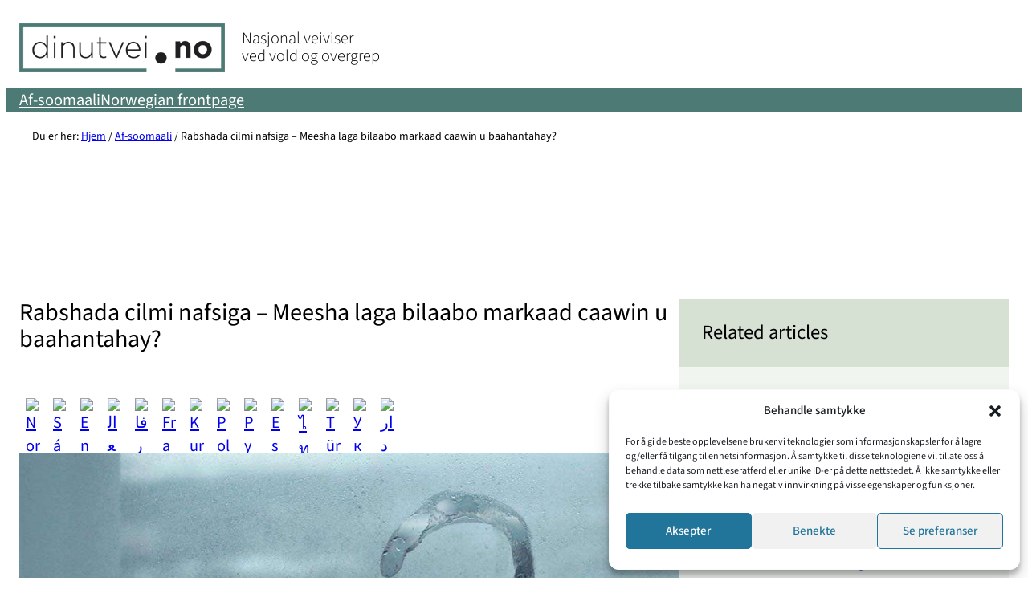

--- FILE ---
content_type: text/html; charset=UTF-8
request_url: https://dinutvei.no/so/af-soomaali/rabshada-cilmi-nafsiga-meesha-laga-bilaabo-markaad-caawin-u-baahantahay/
body_size: 24469
content:
<!DOCTYPE html>
<html lang="so-SO">
<head>
	<meta charset="UTF-8" />
	<meta name="viewport" content="width=device-width, initial-scale=1" />
<meta name='robots' content='index, follow, max-image-preview:large, max-snippet:-1, max-video-preview:-1' />
	<style>img:is([sizes="auto" i], [sizes^="auto," i]) { contain-intrinsic-size: 3000px 1500px }</style>
	<link rel="alternate" href="https://dinutvei.no/vold-i-naere-relasjoner/psykisk-vold-hjelp/" hreflang="nb" />
<link rel="alternate" href="https://dinutvei.no/se/samegiella/psyhkalas-veahkavaldi-gos-galggat-algit-go-darbbasat-veahki/" hreflang="se" />
<link rel="alternate" href="https://dinutvei.no/en/english/psychological-violence-where-to-begin-when-you-need-help/" hreflang="en" />
<link rel="alternate" href="https://dinutvei.no/ar/%d8%a7%d9%84%d8%b9%d8%b1%d8%a8%d9%8a%d8%a9/__trashed/" hreflang="ar" />
<link rel="alternate" href="https://dinutvei.no/fa/%d9%81%d8%a7%d8%b1%d8%b3%db%8c/%d8%ae%d8%b4%d9%88%d9%86%d8%aa-%d8%b1%d9%88%d8%a7%d9%86%db%8c-%d9%88%d9%82%d8%aa%db%8c-%d8%a8%d9%87-%da%a9%d9%85%da%a9-%d9%86%db%8c%d8%a7%d8%b2-%d8%af%d8%a7%d8%b1%db%8c%d8%af-%d8%a7%d8%b2/" hreflang="fa" />
<link rel="alternate" href="https://dinutvei.no/fr/francais/violence-psychologique-que-faire-lorsque-vous-avez-besoin-daide/" hreflang="fr" />
<link rel="alternate" href="https://dinutvei.no/ku/%da%a9%d9%88%d8%b1%d8%af%db%8c/%d8%aa%d9%88%d9%86%d8%af%d9%88%d8%aa%db%8c%da%98%db%8c%db%8c-%d8%af%db%95%d8%b1%d9%88%d9%88%d9%86%db%8c-%d9%84%db%95-%da%a9%d9%88%db%8e%d9%88%db%95-%d8%af%db%95%d8%b3%d8%aa-%d9%be%db%8e/" hreflang="ku" />
<link rel="alternate" href="https://dinutvei.no/pl/polski/przemoc-psychiczna-od-czego-zaczac-gdy-potrzebujesz-pomocy/" hreflang="pl" />
<link rel="alternate" href="https://dinutvei.no/ru/%d1%80%d1%83%d1%81%d1%81%d0%ba%d0%b8%d0%b9/%d0%bf%d1%81%d0%b8%d1%85%d0%be%d0%bb%d0%be%d0%b3%d0%b8%d1%87%d0%b5%d1%81%d0%ba%d0%be%d0%b5-%d0%bd%d0%b0%d1%81%d0%b8%d0%bb%d0%b8%d0%b5-%d1%81-%d1%87%d0%b5%d0%b3%d0%be-%d0%bd%d0%b0%d1%87%d0%b0/" hreflang="ru" />
<link rel="alternate" href="https://dinutvei.no/so/af-soomaali/rabshada-cilmi-nafsiga-meesha-laga-bilaabo-markaad-caawin-u-baahantahay/" hreflang="so" />
<link rel="alternate" href="https://dinutvei.no/es/espanol/violencia-psicologica-por-donde-empezar-cuando-necesita-ayuda/" hreflang="es" />
<link rel="alternate" href="https://dinutvei.no/th/%e0%b8%a0%e0%b8%b2%e0%b8%a9%e0%b8%b2%e0%b9%84%e0%b8%97%e0%b8%a2/%e0%b8%84%e0%b8%a7%e0%b8%b2%e0%b8%a1%e0%b8%a3%e0%b8%b8%e0%b8%99%e0%b9%81%e0%b8%a3%e0%b8%87%e0%b8%97%e0%b8%b2%e0%b8%87%e0%b8%88%e0%b8%b4%e0%b8%95%e0%b9%83%e0%b8%88-%e0%b8%88%e0%b8%b0%e0%b9%80/" hreflang="th" />
<link rel="alternate" href="https://dinutvei.no/tr/turkce/psikolojik-siddet-yardima-ihtiyaciniz-oldugunda-nereden-baslamak-gerekir/" hreflang="tr" />
<link rel="alternate" href="https://dinutvei.no/uk/%d1%83%d0%ba%d1%80%d0%b0%d1%97%d0%bd%d1%81%d1%8c%d0%ba%d0%b0/%d0%bf%d1%81%d0%b8%d1%85%d0%be%d0%bb%d0%be%d0%b3%d1%96%d1%87%d0%bd%d0%b5-%d0%bd%d0%b0%d1%81%d0%b8%d0%bb%d1%8c%d1%81%d1%82%d0%b2%d0%be-%d0%b7-%d1%87%d0%be%d0%b3%d0%be-%d0%bf%d0%be%d1%87%d0%b0%d1%82/" hreflang="uk" />
<link rel="alternate" href="https://dinutvei.no/ur/%d8%a7%d8%b1%d8%af%d9%88/%d8%a7%da%af%d8%b1-%d8%a2%d9%be-%da%a9%d9%88-%d8%aa%d8%b4%d8%af%d8%af-%d8%a7%d9%88%d8%b1-%d8%ac%d9%86%d8%b3%db%8c-%d8%a7%d8%b3%d8%aa%d8%ad%d8%b5%d8%a7%d9%84-%da%a9%d8%a7-%d8%b3%d8%a7%d9%85%d9%86%d8%a7/" hreflang="ur" />

<!-- Google Tag Manager for WordPress by gtm4wp.com -->
<script data-cfasync="false" data-pagespeed-no-defer>
	var gtm4wp_datalayer_name = "dataLayer";
	var dataLayer = dataLayer || [];
</script>
<!-- End Google Tag Manager for WordPress by gtm4wp.com -->
	<!-- This site is optimized with the Yoast SEO plugin v24.9 - https://yoast.com/wordpress/plugins/seo/ -->
	<link rel="canonical" href="https://dinutvei.no/so/af-soomaali/rabshada-cilmi-nafsiga-meesha-laga-bilaabo-markaad-caawin-u-baahantahay/" />
	<meta property="og:locale" content="so_SO" />
	<meta property="og:locale:alternate" content="nb_NO" />
	<meta property="og:locale:alternate" content="" />
	<meta property="og:locale:alternate" content="en_GB" />
	<meta property="og:locale:alternate" content="fa_IR" />
	<meta property="og:locale:alternate" content="fr_FR" />
	<meta property="og:locale:alternate" content="ku_TR" />
	<meta property="og:locale:alternate" content="pl_PL" />
	<meta property="og:locale:alternate" content="ru_RU" />
	<meta property="og:locale:alternate" content="es_ES" />
	<meta property="og:locale:alternate" content="tr_TR" />
	<meta property="og:locale:alternate" content="ur_PK" />
	<meta property="og:type" content="article" />
	<meta property="og:title" content="Rabshada cilmi nafsiga – Meesha laga bilaabo markaad caawin u baahantahay? - Dinutvei" />
	<meta property="og:description" content="Halkaan waa adeegyada taageerada ugu muhiimsan oo bixin karo caawin iyo taageero la xiriirto rabshada qoyska iyo cawaaqiibahooda. Dad badan ee la xiriiro dinutvei.no ma hubaan haddii ay tahay dhabtii rabshada cilmi nafsiga ee ay la kulmayeen. Dadka kale waxay la kulmayeen rabshad muddo dheer ka hor oo marnaba maysan kala hadlin qofna wax ku [&hellip;]" />
	<meta property="og:url" content="https://dinutvei.no/so/af-soomaali/rabshada-cilmi-nafsiga-meesha-laga-bilaabo-markaad-caawin-u-baahantahay/" />
	<meta property="og:site_name" content="Dinutvei" />
	<meta property="article:published_time" content="2024-01-15T11:51:00+00:00" />
	<meta property="article:modified_time" content="2025-08-07T10:57:08+00:00" />
	<meta property="og:image" content="https://nkvts-new.prod.dekodes.no/content/uploads/sites/3/2021/11/image-4.jpeg" />
	<meta property="og:image:width" content="1024" />
	<meta property="og:image:height" content="550" />
	<meta property="og:image:type" content="image/jpeg" />
	<meta name="author" content="dekode" />
	<meta name="twitter:card" content="summary_large_image" />
	<meta name="twitter:label1" content="Written by" />
	<meta name="twitter:data1" content="dekode" />
	<meta name="twitter:label2" content="Est. reading time" />
	<meta name="twitter:data2" content="6 minutes" />
	<script type="application/ld+json" class="yoast-schema-graph">{"@context":"https://schema.org","@graph":[{"@type":"Article","@id":"https://dinutvei.no/so/af-soomaali/rabshada-cilmi-nafsiga-meesha-laga-bilaabo-markaad-caawin-u-baahantahay/#article","isPartOf":{"@id":"https://dinutvei.no/so/af-soomaali/rabshada-cilmi-nafsiga-meesha-laga-bilaabo-markaad-caawin-u-baahantahay/"},"author":{"name":"dekode","@id":"https://dinutvei.no/so/#/schema/person/89f992734acf48286d35905765d513b6"},"headline":"Rabshada cilmi nafsiga – Meesha laga bilaabo markaad caawin u baahantahay?","datePublished":"2024-01-15T11:51:00+00:00","dateModified":"2025-08-07T10:57:08+00:00","mainEntityOfPage":{"@id":"https://dinutvei.no/so/af-soomaali/rabshada-cilmi-nafsiga-meesha-laga-bilaabo-markaad-caawin-u-baahantahay/"},"wordCount":1000,"publisher":{"@id":"https://dinutvei.no/so/#organization"},"image":{"@id":"https://dinutvei.no/so/af-soomaali/rabshada-cilmi-nafsiga-meesha-laga-bilaabo-markaad-caawin-u-baahantahay/#primaryimage"},"thumbnailUrl":"https://dinutvei.no/content/uploads/sites/3/2021/11/image-4.jpeg","articleSection":["Af-soomaali"],"inLanguage":"so-SO"},{"@type":"WebPage","@id":"https://dinutvei.no/so/af-soomaali/rabshada-cilmi-nafsiga-meesha-laga-bilaabo-markaad-caawin-u-baahantahay/","url":"https://dinutvei.no/so/af-soomaali/rabshada-cilmi-nafsiga-meesha-laga-bilaabo-markaad-caawin-u-baahantahay/","name":"Rabshada cilmi nafsiga – Meesha laga bilaabo markaad caawin u baahantahay? - Dinutvei","isPartOf":{"@id":"https://dinutvei.no/so/#website"},"primaryImageOfPage":{"@id":"https://dinutvei.no/so/af-soomaali/rabshada-cilmi-nafsiga-meesha-laga-bilaabo-markaad-caawin-u-baahantahay/#primaryimage"},"image":{"@id":"https://dinutvei.no/so/af-soomaali/rabshada-cilmi-nafsiga-meesha-laga-bilaabo-markaad-caawin-u-baahantahay/#primaryimage"},"thumbnailUrl":"https://dinutvei.no/content/uploads/sites/3/2021/11/image-4.jpeg","datePublished":"2024-01-15T11:51:00+00:00","dateModified":"2025-08-07T10:57:08+00:00","breadcrumb":{"@id":"https://dinutvei.no/so/af-soomaali/rabshada-cilmi-nafsiga-meesha-laga-bilaabo-markaad-caawin-u-baahantahay/#breadcrumb"},"inLanguage":"so-SO","potentialAction":[{"@type":"ReadAction","target":["https://dinutvei.no/so/af-soomaali/rabshada-cilmi-nafsiga-meesha-laga-bilaabo-markaad-caawin-u-baahantahay/"]}]},{"@type":"ImageObject","inLanguage":"so-SO","@id":"https://dinutvei.no/so/af-soomaali/rabshada-cilmi-nafsiga-meesha-laga-bilaabo-markaad-caawin-u-baahantahay/#primaryimage","url":"https://dinutvei.no/content/uploads/sites/3/2021/11/image-4.jpeg","contentUrl":"https://dinutvei.no/content/uploads/sites/3/2021/11/image-4.jpeg","width":1024,"height":550,"caption":"Å oppleve psykisk vold kan gjøre at en sitter med mange spørsmål"},{"@type":"BreadcrumbList","@id":"https://dinutvei.no/so/af-soomaali/rabshada-cilmi-nafsiga-meesha-laga-bilaabo-markaad-caawin-u-baahantahay/#breadcrumb","itemListElement":[{"@type":"ListItem","position":1,"name":"Hjem","item":"https://dinutvei.no/so/"},{"@type":"ListItem","position":2,"name":"Af-soomaali","item":"https://dinutvei.no/so/af-soomaali/"},{"@type":"ListItem","position":3,"name":"Rabshada cilmi nafsiga – Meesha laga bilaabo markaad caawin u baahantahay?"}]},{"@type":"WebSite","@id":"https://dinutvei.no/so/#website","url":"https://dinutvei.no/so/","name":"Dinutvei","description":"","publisher":{"@id":"https://dinutvei.no/so/#organization"},"potentialAction":[{"@type":"SearchAction","target":{"@type":"EntryPoint","urlTemplate":"https://dinutvei.no/so/?s={search_term_string}"},"query-input":{"@type":"PropertyValueSpecification","valueRequired":true,"valueName":"search_term_string"}}],"inLanguage":"so-SO"},{"@type":"Organization","@id":"https://dinutvei.no/so/#organization","name":"Dinutvei","url":"https://dinutvei.no/so/","logo":{"@type":"ImageObject","inLanguage":"so-SO","@id":"https://dinutvei.no/so/#/schema/logo/image/","url":"https://dinutvei.no/content/uploads/sites/3/2024/12/logo.png","contentUrl":"https://dinutvei.no/content/uploads/sites/3/2024/12/logo.png","width":256,"height":61,"caption":"Dinutvei"},"image":{"@id":"https://dinutvei.no/so/#/schema/logo/image/"}},{"@type":"Person","@id":"https://dinutvei.no/so/#/schema/person/89f992734acf48286d35905765d513b6","name":"dekode","image":{"@type":"ImageObject","inLanguage":"so-SO","@id":"https://dinutvei.no/so/#/schema/person/image/","url":"https://secure.gravatar.com/avatar/7a5d3b1cd78d3249eb55ea266048d444?s=96&d=mm&r=g","contentUrl":"https://secure.gravatar.com/avatar/7a5d3b1cd78d3249eb55ea266048d444?s=96&d=mm&r=g","caption":"dekode"},"url":"https://dinutvei.no/so/author/dekode/"}]}</script>
	<!-- / Yoast SEO plugin. -->


<title>Rabshada cilmi nafsiga – Meesha laga bilaabo markaad caawin u baahantahay? - Dinutvei</title>
<link rel='dns-prefetch' href='//dinutvei.no' />
<style id='wp-block-site-logo-inline-css'>
.wp-block-site-logo{box-sizing:border-box;line-height:0}.wp-block-site-logo a{display:inline-block;line-height:0}.wp-block-site-logo.is-default-size img{height:auto;width:120px}.wp-block-site-logo img{height:auto;max-width:100%}.wp-block-site-logo a,.wp-block-site-logo img{border-radius:inherit}.wp-block-site-logo.aligncenter{margin-left:auto;margin-right:auto;text-align:center}:root :where(.wp-block-site-logo.is-style-rounded){border-radius:9999px}
</style>
<link rel='stylesheet' id='dinutvei-theme-css' href='https://dinutvei.no/content/themes/dinutvei-theme/build/view.css?ver=1765968442' media='all' />
<style id='t2-theme-block-styles-core-site-logo-inline-css'>
.wp-block-site-logo.site-header--logo{margin-right:var(--wp--preset--spacing--30);max-width:127px}@media (min-width:48.875rem){.wp-block-site-logo.site-header--logo{max-width:unset}}.wp-block-site-logo.is-default-size img{width:unset}

</style>
<style id='t2-post-dynamic-part-style-inline-css'>
.t2-post-dynamic-part{display:flex;flex-wrap:wrap}
</style>
<style id='t2-theme-block-styles-t2-post-dynamic-part-inline-css'>
.t2-post-dynamic-part.site-header--slogan{font-size:var(--wp--preset--font-size--lg);font-weight:var(--wp--custom--font-weight--light);line-height:var(--wp--custom--line-height--11)}

</style>
<style id='wp-block-group-inline-css'>
.wp-block-group{box-sizing:border-box}:where(.wp-block-group.wp-block-group-is-layout-constrained){position:relative}
</style>
<link rel='stylesheet' id='t2-theme-block-styles-core-group-css' href='https://dinutvei.no/content/themes/dinutvei-theme/build/blocks/core/group.css?ver=1765968442' media='all' />
<link rel='stylesheet' id='t2-theme-block-styles-t2-nav-menu-css' href='https://dinutvei.no/content/themes/dinutvei-theme/build/blocks/t2/nav-menu.css?ver=1765968442' media='all' />
<style id='wp-block-navigation-link-inline-css'>
.wp-block-navigation .wp-block-navigation-item__label{overflow-wrap:break-word}.wp-block-navigation .wp-block-navigation-item__description{display:none}.link-ui-tools{border-top:1px solid #f0f0f0;padding:8px}.link-ui-block-inserter{padding-top:8px}.link-ui-block-inserter__back{margin-left:8px;text-transform:uppercase}
</style>
<link rel='stylesheet' id='wp-block-navigation-css' href='https://dinutvei.no/wp-includes/blocks/navigation/style.min.css?ver=6.7.4' media='all' />
<style id='t2-theme-block-styles-yoast-seo-breadcrumbs-inline-css'>
.breadcrumbs-container{padding:var(--wp--preset--spacing--30) 0}

</style>
<style id='wp-block-post-title-inline-css'>
.wp-block-post-title{box-sizing:border-box;word-break:break-word}.wp-block-post-title :where(a){display:inline-block;font-family:inherit;font-size:inherit;font-style:inherit;font-weight:inherit;letter-spacing:inherit;line-height:inherit;text-decoration:inherit}
</style>
<style id='t2-theme-block-styles-core-post-title-inline-css'>
.single-post .wp-block-post-title{font-size:var(--wp--preset--font-size--heading-lg);font-weight:var(--wp--preset--font-weight--medium);line-height:1.1}.page:not(.home) .site-content>.wp-block-post-title{max-width:var(--wp--style--global--wide-size)}.wp-block-post-title.is-style-full-underline,.wp-block-post-title.is-style-narrow-underline{position:relative}:is(.wp-block-post-title.is-style-full-underline,.wp-block-post-title.is-style-narrow-underline):after{background-color:var(--wp--preset--color--primary-300);content:"";display:block;height:3px;margin-bottom:0;margin-top:10px;width:100%}.wp-block-post-title.is-style-narrow-underline:after{max-width:80%;width:250px}.wp-block-post-title.is-style-narrow-underline.has-text-align-center:after{margin-left:auto;margin-right:auto}.wp-block-post-title.is-style-narrow-underline.has-text-align-right:after{margin-left:auto}.wp-block-post-title.is-style-narrow-underline.has-text-align-left:after{margin-right:auto}

</style>
<style id='t2-theme-block-styles-dekode-library-post-languages-inline-css'>
.wp-block-dekode-library-post-languages{--flag--width:18px;--flag--height:12px;--languages-spacing-item-gap:var(--wp--preset--spacing--5);display:flex;flex-wrap:wrap;list-style:none;padding:0}.wp-block-dekode-library-post-languages .dekode-post-languages__flag{height:var(--flag--height);width:var(--flag--width)}.wp-block-dekode-library-post-languages .wp-block-dekode-library-post-languages-flag a{align-self:start;display:flex;padding:0 var(--languages-spacing-item-gap);word-break:break-word}.wp-block-dekode-library-post-languages.display-all{--languages-spacing-item-gap:var(--wp--preset--spacing--50);gap:var(--languages-spacing-item-gap);row-gap:var(--wp--preset--spacing--10)}.wp-block-dekode-library-post-languages.display-all .wp-block-dekode-library-post-languages-flag{flex:1 0 100%}@media (min-width:48.875rem){.wp-block-dekode-library-post-languages.display-all .wp-block-dekode-library-post-languages-flag{flex:1 0 calc(33.33333% - var(--languages-spacing-item-gap))}}:is(.wp-block-dekode-library-post-languages.display-all .wp-block-dekode-library-post-languages-flag) a{align-items:center;border-bottom:1px solid var(--wp--preset--color--primary-100);padding:0;padding-bottom:var(--wp--preset--spacing--10)}:is(:is(.wp-block-dekode-library-post-languages.display-all .wp-block-dekode-library-post-languages-flag) a):before{background-image:var(--theme-icon-chevron-right);background-position:50%;background-repeat:no-repeat;content:"";display:block;height:1.5rem;margin:0 var(--wp--preset--spacing--5);width:1.5rem}:is(:is(.wp-block-dekode-library-post-languages.display-all .wp-block-dekode-library-post-languages-flag) a) .dekode-post-languages__name{margin-left:var(--wp--preset--spacing--5)}

</style>
<style id='wp-block-post-featured-image-inline-css'>
.wp-block-post-featured-image{margin-left:0;margin-right:0}.wp-block-post-featured-image a{display:block;height:100%}.wp-block-post-featured-image :where(img){box-sizing:border-box;height:auto;max-width:100%;vertical-align:bottom;width:100%}.wp-block-post-featured-image.alignfull img,.wp-block-post-featured-image.alignwide img{width:100%}.wp-block-post-featured-image .wp-block-post-featured-image__overlay.has-background-dim{background-color:#000;inset:0;position:absolute}.wp-block-post-featured-image{position:relative}.wp-block-post-featured-image .wp-block-post-featured-image__overlay.has-background-gradient{background-color:initial}.wp-block-post-featured-image .wp-block-post-featured-image__overlay.has-background-dim-0{opacity:0}.wp-block-post-featured-image .wp-block-post-featured-image__overlay.has-background-dim-10{opacity:.1}.wp-block-post-featured-image .wp-block-post-featured-image__overlay.has-background-dim-20{opacity:.2}.wp-block-post-featured-image .wp-block-post-featured-image__overlay.has-background-dim-30{opacity:.3}.wp-block-post-featured-image .wp-block-post-featured-image__overlay.has-background-dim-40{opacity:.4}.wp-block-post-featured-image .wp-block-post-featured-image__overlay.has-background-dim-50{opacity:.5}.wp-block-post-featured-image .wp-block-post-featured-image__overlay.has-background-dim-60{opacity:.6}.wp-block-post-featured-image .wp-block-post-featured-image__overlay.has-background-dim-70{opacity:.7}.wp-block-post-featured-image .wp-block-post-featured-image__overlay.has-background-dim-80{opacity:.8}.wp-block-post-featured-image .wp-block-post-featured-image__overlay.has-background-dim-90{opacity:.9}.wp-block-post-featured-image .wp-block-post-featured-image__overlay.has-background-dim-100{opacity:1}.wp-block-post-featured-image:where(.alignleft,.alignright){width:100%}
</style>
<style id='t2-extensions-image-credit-inline-css'>
.t2-image-credit-wrapper{pointer-events:none;position:relative}.t2-image-credit-wrapper img{vertical-align:bottom}.t2-image-credit{align-items:center;background-color:var(--t2-image-credit-background-color,#333);border-radius:2px;bottom:var(--t2-image-credit-offset,1rem);color:var(--t2-image-credit-color,#fff);display:inline-flex;flex-direction:row-reverse;position:absolute;right:var(--t2-image-credit-offset,1rem);z-index:1}:where(.t2-image-credit-text){font-size:var(--t2-image-credit-font-size,.8125em);padding:.25rem .5rem}[hidden]:where(.t2-image-credit-text){display:none}.t2-image-credit-toggle,.wp-lightbox-container .t2-image-credit-toggle{align-self:flex-end;background-color:initial;border:0;color:inherit;cursor:pointer;height:2rem;opacity:1;padding:.25rem;pointer-events:auto;position:static;width:2rem}:is(.t2-image-credit-toggle,.wp-lightbox-container .t2-image-credit-toggle) svg{fill:currentColor}.t2-lightbox:not(.active) .t2-image-credit-toggle,:is(.t2-image-credit-toggle,.wp-lightbox-container .t2-image-credit-toggle) *{pointer-events:none}.is-image-fill-element>figure .t2-image-credit-wrapper{height:100%}
</style>
<style id='wp-block-paragraph-inline-css'>
.is-small-text{font-size:.875em}.is-regular-text{font-size:1em}.is-large-text{font-size:2.25em}.is-larger-text{font-size:3em}.has-drop-cap:not(:focus):first-letter{float:left;font-size:8.4em;font-style:normal;font-weight:100;line-height:.68;margin:.05em .1em 0 0;text-transform:uppercase}body.rtl .has-drop-cap:not(:focus):first-letter{float:none;margin-left:.1em}p.has-drop-cap.has-background{overflow:hidden}:root :where(p.has-background){padding:1.25em 2.375em}:where(p.has-text-color:not(.has-link-color)) a{color:inherit}p.has-text-align-left[style*="writing-mode:vertical-lr"],p.has-text-align-right[style*="writing-mode:vertical-rl"]{rotate:180deg}
</style>
<style id='t2-theme-block-styles-core-paragraph-inline-css'>
p.custom-heading{border-bottom:2px solid rgba(0,0,0,.3);text-transform:uppercase}

</style>
<style id='wp-block-heading-inline-css'>
h1.has-background,h2.has-background,h3.has-background,h4.has-background,h5.has-background,h6.has-background{padding:1.25em 2.375em}h1.has-text-align-left[style*=writing-mode]:where([style*=vertical-lr]),h1.has-text-align-right[style*=writing-mode]:where([style*=vertical-rl]),h2.has-text-align-left[style*=writing-mode]:where([style*=vertical-lr]),h2.has-text-align-right[style*=writing-mode]:where([style*=vertical-rl]),h3.has-text-align-left[style*=writing-mode]:where([style*=vertical-lr]),h3.has-text-align-right[style*=writing-mode]:where([style*=vertical-rl]),h4.has-text-align-left[style*=writing-mode]:where([style*=vertical-lr]),h4.has-text-align-right[style*=writing-mode]:where([style*=vertical-rl]),h5.has-text-align-left[style*=writing-mode]:where([style*=vertical-lr]),h5.has-text-align-right[style*=writing-mode]:where([style*=vertical-rl]),h6.has-text-align-left[style*=writing-mode]:where([style*=vertical-lr]),h6.has-text-align-right[style*=writing-mode]:where([style*=vertical-rl]){rotate:180deg}
</style>
<style id='t2-theme-block-styles-core-heading-inline-css'>
.wp-block-heading.is-style-full-underline,.wp-block-heading.is-style-narrow-underline{position:relative}:is(.wp-block-heading.is-style-full-underline,.wp-block-heading.is-style-narrow-underline):after{background-color:var(--wp--preset--color--primary-300);content:"";display:block;height:3px;margin-bottom:0;margin-top:10px;width:100%}.wp-block-heading.is-style-narrow-underline:after{max-width:80%;width:250px}.wp-block-heading.is-style-narrow-underline.has-text-align-center:after{margin-left:auto;margin-right:auto}.wp-block-heading.is-style-narrow-underline.has-text-align-right:after{margin-left:auto}.wp-block-heading.is-style-narrow-underline.has-text-align-left:after{margin-right:auto}.single-post h2.wp-block-heading{font-size:var(--wp--preset--font-size--heading-md)}.single-post h2.wp-block-heading,.single-post h3.wp-block-heading{font-weight:var(--wp--preset--font-weight--medium);line-height:1.1}.single-post h3.wp-block-heading{font-size:var(--wp--preset--font-size--heading-sm)}

</style>
<style id='t2-link-list-style-inline-css'>
:where(body){--t2-link-list-typography-text-font-size:var(--wp--custom--t-2-link-list--typography--text-font-size);--t2-link-list-typography-text-font-weight:var(--wp--custom--t-2-link-list--typography--text-font-weight,700);--t2-link-list-typography-description-font-size:var(--wp--custom--t-2-link-list--typography--description-font-size,0.8125em);--t2-link-list-typography-description-color:var(--wp--custom--t-2-link-list--typography--description-color);--t2-link-list-spacing-item-gap:var(--wp--custom--t-2-link-list--spacing--item-gap,1.75rem);--t2-link-list-spacing-item-auto-min-width:var(--wp--custom--t-2-link-list--size--min-width,15.625rem);--t2-link-list-icon-color:var(--wp--custom--t-2-link-list--icon-color,currentColor)}.t2-link-list{display:grid;gap:var(--t2-link-list-spacing-item-gap);grid-template:1fr/1fr;list-style:none;padding:0}.t2-link-list.has-auto-columns{grid-template-columns:repeat(auto-fit,minmax(var(--t2-link-list-spacing-item-auto-min-width),1fr))}@media (min-width:600px){.t2-link-list.has-2-columns,.t2-link-list.has-3-columns,.t2-link-list.has-4-columns{grid-template-columns:1fr 1fr}}@media (min-width:782px){.t2-link-list.has-3-columns,.t2-link-list.has-4-columns{grid-template-columns:1fr 1fr 1fr}}@media (min-width:1280px){.t2-link-list.has-4-columns{grid-template-columns:1fr 1fr 1fr 1fr}}.t2-link-list-item__link{align-items:flex-start;display:flex;height:100%;text-decoration:none}.t2-link-list-item__content{flex-grow:1}.t2-link-list-item__icon{fill:var(--t2-link-list-icon-color);flex-shrink:0;margin-right:1.5rem}.t2-link-list__icon--right{flex-direction:row-reverse}.t2-link-list__icon--right .t2-link-list-item__icon{margin-left:1.5rem;margin-right:0}:is(.t2-link-list__icon--inline-left,.t2-link-list__icon--inline-right) .t2-link-list-item__icon{display:inline-block;position:relative}:is(.t2-link-list__icon--inline-left,.t2-link-list__icon--inline-right) .t2-link-list-item__icon-box{display:inline-block;height:1em;width:1.12em}:is(.t2-link-list__icon--inline-left,.t2-link-list__icon--inline-right) .t2-icon{height:1.12em;left:0;margin-top:-.56em;position:absolute;top:50%;width:1.12em}.t2-link-list__icon--inline-left .t2-link-list-item__icon{margin-right:.44em}.t2-link-list__icon--inline-right .t2-link-list-item__icon{margin-left:.44em}.t2-link-list__icon--below .t2-link-list-item__icon{display:block;height:var(--t2-link-list-icon-size);position:relative}.t2-link-list__icon--below .t2-link-list-item__icon-box{display:inline-block;height:var(--t2-link-list-icon-size);width:var(--t2-link-list-icon-size)}.t2-link-list__icon--below .t2-icon{height:var(--t2-link-list-icon-size);left:0;position:absolute;top:0;width:var(--t2-link-list-icon-size)}.t2-link-list-item__text{display:block;font-size:var(--t2-link-list-typography-text-font-size);font-weight:var(--t2-link-list-typography-text-font-weight);margin-block:unset}.t2-link-list-item__description{color:var(--t2-link-list-typography-description-color,var(--t2-link-list-description-color,inherit));font-size:var(--t2-link-list-typography-description-font-size)}
</style>
<style id='t2-theme-block-styles-t2-link-list-inline-css'>
.wp-block-t2-link-list{--t2-link-list-spacing-item-gap:var(--wp--preset--spacing--5);--t2-icon-size:24px}.wp-block-t2-link-list .t2-link-list-item{border-bottom:1px solid var(--wp--preset--color--primary-100);padding-bottom:var(--t2-link-list-spacing-item-gap)}:is(.wp-block-t2-link-list .t2-link-list-item) .t2-link-list-item__link{align-items:center;color:var(--wp--preset--color--neutral-400)}:is(:is(.wp-block-t2-link-list .t2-link-list-item) .t2-link-list-item__link) .t2-link-list-item__text{font-weight:var(--wp--custom--font-weight--regular);word-break:break-word}:is(:is(.wp-block-t2-link-list .t2-link-list-item) .t2-link-list-item__link) .t2-link-list-item__description{word-break:break-word}:is(:is(:is(.wp-block-t2-link-list .t2-link-list-item) .t2-link-list-item__link):hover,:is(:is(.wp-block-t2-link-list .t2-link-list-item) .t2-link-list-item__link):focus) .t2-link-list-item__icon{transform:translateX(5px)}.wp-block-t2-link-list .t2-link-list-item__icon{align-self:start;display:flex;margin:0 var(--wp--preset--spacing--5);transition:transform .5s ease-in-out}:is(.wp-block-t2-link-list .t2-link-list-item__icon) .t2-icon-chevronright{color:var(--wp--preset--color--cyan)}:is(.wp-block-t2-link-list .t2-link-list-item__icon) .t2-icon-linkexternal{color:var(--wp--preset--color--primary-500)}:is(.wp-block-t2-link-list .t2-link-list-item__icon) .t2-icon{height:var(--t2-icon-size);width:var(--t2-icon-size)}:is(.wp-block-post-content>.wp-block-group) .wp-block-t2-link-list .t2-link-list-item{border-bottom:none}

</style>
<style id='t2-theme-block-styles-dekode-library-section-with-heading-inline-css'>
.dekode-library-section-with-heading .wp-block-heading{font-size:var(--wp--preset--font-size--heading-md);margin:0;padding:var(--wp--preset--spacing--40)}.dekode-library-section-with-heading .dekode-library-section-with-heading__blocks,.dekode-library-section-with-heading>.block-editor-inner-blocks>.block-editor-block-list__layout{padding:var(--wp--preset--spacing--40)}

</style>
<style id='wp-block-columns-inline-css'>
.wp-block-columns{align-items:normal!important;box-sizing:border-box;display:flex;flex-wrap:wrap!important}@media (min-width:782px){.wp-block-columns{flex-wrap:nowrap!important}}.wp-block-columns.are-vertically-aligned-top{align-items:flex-start}.wp-block-columns.are-vertically-aligned-center{align-items:center}.wp-block-columns.are-vertically-aligned-bottom{align-items:flex-end}@media (max-width:781px){.wp-block-columns:not(.is-not-stacked-on-mobile)>.wp-block-column{flex-basis:100%!important}}@media (min-width:782px){.wp-block-columns:not(.is-not-stacked-on-mobile)>.wp-block-column{flex-basis:0;flex-grow:1}.wp-block-columns:not(.is-not-stacked-on-mobile)>.wp-block-column[style*=flex-basis]{flex-grow:0}}.wp-block-columns.is-not-stacked-on-mobile{flex-wrap:nowrap!important}.wp-block-columns.is-not-stacked-on-mobile>.wp-block-column{flex-basis:0;flex-grow:1}.wp-block-columns.is-not-stacked-on-mobile>.wp-block-column[style*=flex-basis]{flex-grow:0}:where(.wp-block-columns){margin-bottom:1.75em}:where(.wp-block-columns.has-background){padding:1.25em 2.375em}.wp-block-column{flex-grow:1;min-width:0;overflow-wrap:break-word;word-break:break-word}.wp-block-column.is-vertically-aligned-top{align-self:flex-start}.wp-block-column.is-vertically-aligned-center{align-self:center}.wp-block-column.is-vertically-aligned-bottom{align-self:flex-end}.wp-block-column.is-vertically-aligned-stretch{align-self:stretch}.wp-block-column.is-vertically-aligned-bottom,.wp-block-column.is-vertically-aligned-center,.wp-block-column.is-vertically-aligned-top{width:100%}
</style>
<style id='t2-theme-block-styles-core-columns-inline-css'>
.wp-block-columns.is-style-with-border{border:3px solid var(--wp--preset--color--primary-400);padding:var(--wp--preset--spacing--30)}h1:is(:is(.wp-block-columns .wp-block-column)>*):first-child{margin-top:0}

</style>
<style id='wp-block-post-content-inline-css'>
.wp-block-post-content{display:flow-root}
</style>
<link rel='stylesheet' id='wp-block-image-css' href='https://dinutvei.no/wp-includes/blocks/image/style.min.css?ver=6.7.4' media='all' />
<style id='t2-theme-block-styles-core-image-inline-css'>
.wp-block-image.footer-logo{margin-top:35px;max-width:252px}.wp-block-image.footer-logo img{width:100%}

</style>
<link rel='stylesheet' id='wp-block-social-links-css' href='https://dinutvei.no/wp-includes/blocks/social-links/style.min.css?ver=6.7.4' media='all' />
<style id='t2-theme-block-styles-core-social-links-inline-css'>
.wp-block-social-links.footer-socials{margin-top:0}.wp-block-social-links.footer-socials .wp-block-social-link:hover{transform:none}

</style>
<link rel='stylesheet' id='wp-block-library-css' href='https://dinutvei.no/wp-includes/css/dist/block-library/common.min.css?ver=6.7.4' media='all' />
<link rel='stylesheet' id='t2-editor-content-css' href='https://dinutvei.no/content/plugins/t2/build/editor/content.css?ver=c35fddd84c6f0bab4c0e' media='all' />
<style id='global-styles-inline-css'>
:root{--wp--preset--aspect-ratio--square: 1;--wp--preset--aspect-ratio--4-3: 4/3;--wp--preset--aspect-ratio--3-4: 3/4;--wp--preset--aspect-ratio--3-2: 3/2;--wp--preset--aspect-ratio--2-3: 2/3;--wp--preset--aspect-ratio--16-9: 16/9;--wp--preset--aspect-ratio--9-16: 9/16;--wp--preset--color--black: #000000;--wp--preset--color--cyan-bluish-gray: #abb8c3;--wp--preset--color--white: #ffffff;--wp--preset--color--pale-pink: #f78da7;--wp--preset--color--vivid-red: #cf2e2e;--wp--preset--color--luminous-vivid-orange: #ff6900;--wp--preset--color--luminous-vivid-amber: #fcb900;--wp--preset--color--light-green-cyan: #7bdcb5;--wp--preset--color--vivid-green-cyan: #00d084;--wp--preset--color--pale-cyan-blue: #8ed1fc;--wp--preset--color--vivid-cyan-blue: #0693e3;--wp--preset--color--vivid-purple: #9b51e0;--wp--preset--color--primary-100: #D6E0D3;--wp--preset--color--primary-200: #C9E2DF;--wp--preset--color--primary-300: #4E7A75;--wp--preset--color--primary-400: #38605D;--wp--preset--color--primary-500: #3a5a54;--wp--preset--color--neutral-100: #FFF;--wp--preset--color--neutral-200: #F1F5F0;--wp--preset--color--neutral-300: #F5F5F4;--wp--preset--color--neutral-400: #000;--wp--preset--color--tag-100: #A5C2D7;--wp--preset--color--tag-200: #D3EDF8;--wp--preset--color--tag-300: #BEA5CF;--wp--preset--color--tag-400: #E7CAC7;--wp--preset--color--tag-500: #D6E0D3;--wp--preset--color--tag-600: #C9E2DF;--wp--preset--color--tag-800: #687f93;--wp--preset--color--tag-900: #7d5a95;--wp--preset--color--additional-error: #E64839;--wp--preset--color--cyan: #00aeef;--wp--preset--color--cyan-dark: #2b6289;--wp--preset--gradient--vivid-cyan-blue-to-vivid-purple: linear-gradient(135deg,rgba(6,147,227,1) 0%,rgb(155,81,224) 100%);--wp--preset--gradient--light-green-cyan-to-vivid-green-cyan: linear-gradient(135deg,rgb(122,220,180) 0%,rgb(0,208,130) 100%);--wp--preset--gradient--luminous-vivid-amber-to-luminous-vivid-orange: linear-gradient(135deg,rgba(252,185,0,1) 0%,rgba(255,105,0,1) 100%);--wp--preset--gradient--luminous-vivid-orange-to-vivid-red: linear-gradient(135deg,rgba(255,105,0,1) 0%,rgb(207,46,46) 100%);--wp--preset--gradient--very-light-gray-to-cyan-bluish-gray: linear-gradient(135deg,rgb(238,238,238) 0%,rgb(169,184,195) 100%);--wp--preset--gradient--cool-to-warm-spectrum: linear-gradient(135deg,rgb(74,234,220) 0%,rgb(151,120,209) 20%,rgb(207,42,186) 40%,rgb(238,44,130) 60%,rgb(251,105,98) 80%,rgb(254,248,76) 100%);--wp--preset--gradient--blush-light-purple: linear-gradient(135deg,rgb(255,206,236) 0%,rgb(152,150,240) 100%);--wp--preset--gradient--blush-bordeaux: linear-gradient(135deg,rgb(254,205,165) 0%,rgb(254,45,45) 50%,rgb(107,0,62) 100%);--wp--preset--gradient--luminous-dusk: linear-gradient(135deg,rgb(255,203,112) 0%,rgb(199,81,192) 50%,rgb(65,88,208) 100%);--wp--preset--gradient--pale-ocean: linear-gradient(135deg,rgb(255,245,203) 0%,rgb(182,227,212) 50%,rgb(51,167,181) 100%);--wp--preset--gradient--electric-grass: linear-gradient(135deg,rgb(202,248,128) 0%,rgb(113,206,126) 100%);--wp--preset--gradient--midnight: linear-gradient(135deg,rgb(2,3,129) 0%,rgb(40,116,252) 100%);--wp--preset--font-size--small: 13px;--wp--preset--font-size--medium: clamp(14px, 0.875rem + ((1vw - 3.76px) * 0.389), 20px);--wp--preset--font-size--large: clamp(22.041px, 1.378rem + ((1vw - 3.76px) * 0.904), 36px);--wp--preset--font-size--x-large: clamp(25.014px, 1.563rem + ((1vw - 3.76px) * 1.1), 42px);--wp--preset--font-size--heading-xl: clamp(24px, 1.5rem + ((1vw - 3.76px) * 1.554), 48px);--wp--preset--font-size--heading-lg: clamp(1.375rem, 1.375rem + ((1vw - 0.235rem) * 0.907), 2.25rem);--wp--preset--font-size--heading-md: clamp(1.25rem, 1.25rem + ((1vw - 0.235rem) * 0.518), 1.75rem);--wp--preset--font-size--heading-sm: clamp(1.175rem, 1.175rem + ((1vw - 0.235rem) * 0.337), 1.5rem);--wp--preset--font-size--lg: clamp(18px, 1.125rem + ((1vw - 3.76px) * 0.259), 22px);--wp--preset--font-size--md: 1.125rem;--wp--preset--font-size--sm: 1rem;--wp--preset--font-size--xs: 0.875rem;--wp--preset--font-family--body: "Source Sans 3", serif;--wp--preset--spacing--20: clamp(0.75rem, 0.6891rem + 0.2591vw, 1rem);--wp--preset--spacing--30: clamp(16px, 0.8782rem + 0.5181vw, 1.5rem);--wp--preset--spacing--40: clamp(1.5rem, 1.3782rem + 0.5181vw, 2rem);--wp--preset--spacing--50: clamp(2rem, 1.7565rem + 1.0363vw, 3rem);--wp--preset--spacing--60: clamp(2rem, 1.6347rem + 1.5544vw, 3.5rem);--wp--preset--spacing--70: clamp(3rem, 2.7565rem + 1.0363vw, 4rem);--wp--preset--spacing--80: clamp(3.5rem, 2.5259rem + 4.1451vw, 7.5rem);--wp--preset--spacing--5: 8px;--wp--preset--spacing--10: clamp(0.5rem, 0.4391rem + 0.2591vw, 0.75rem);--wp--preset--shadow--natural: 6px 6px 9px rgba(0, 0, 0, 0.2);--wp--preset--shadow--deep: 12px 12px 50px rgba(0, 0, 0, 0.4);--wp--preset--shadow--sharp: 6px 6px 0px rgba(0, 0, 0, 0.2);--wp--preset--shadow--outlined: 6px 6px 0px -3px rgba(255, 255, 255, 1), 6px 6px rgba(0, 0, 0, 1);--wp--preset--shadow--crisp: 6px 6px 0px rgba(0, 0, 0, 1);--wp--custom--font-weight--light: 300;--wp--custom--font-weight--regular: 400;--wp--custom--font-weight--medium: 500;--wp--custom--font-weight--semibold: 600;--wp--custom--font-weight--bold: 700;--wp--custom--line-height--11: 1.1;--wp--custom--line-height--sm: 1.25;--wp--custom--line-height--133: 1.3333333333;--wp--custom--line-height--lg: 1.5;--wp--custom--selection--background: var(--wp--preset--color--primary-400);--wp--custom--selection--text: var(--wp--preset--color--neutral-100);--wp--custom--transition--duration: 0.3s;--wp--custom--transition--timing-function: ease;}.wp-block-button .wp-block-button__link{--wp--preset--color--primary-100: #D6E0D3;--wp--preset--color--primary-200: #C9E2DF;--wp--preset--color--neutral-100: #FFF;--wp--preset--color--neutral-200: #F1F5F0;--wp--preset--color--neutral-300: #F5F5F4;--wp--preset--color--tag-100: #A5C2D7;--wp--preset--color--tag-200: #D3EDF8;--wp--preset--color--tag-300: #BEA5CF;--wp--preset--color--tag-400: #E7CAC7;--wp--preset--color--additional-error: #E64839;}p{--wp--preset--color--primary-100: #D6E0D3;--wp--preset--color--primary-200: #C9E2DF;--wp--preset--color--neutral-100: #FFF;--wp--preset--color--neutral-200: #F1F5F0;--wp--preset--color--neutral-300: #F5F5F4;--wp--preset--color--tag-100: #A5C2D7;--wp--preset--color--tag-200: #D3EDF8;--wp--preset--color--tag-300: #BEA5CF;--wp--preset--color--tag-400: #E7CAC7;--wp--preset--color--additional-error: #E64839;}.wp-block-table > table{--wp--preset--color--primary-100: #D6E0D3;--wp--preset--color--primary-200: #C9E2DF;--wp--preset--color--neutral-100: #FFF;--wp--preset--color--neutral-200: #F1F5F0;--wp--preset--color--neutral-300: #F5F5F4;--wp--preset--color--tag-100: #A5C2D7;--wp--preset--color--tag-200: #D3EDF8;--wp--preset--color--tag-300: #BEA5CF;--wp--preset--color--tag-400: #E7CAC7;--wp--preset--color--additional-error: #E64839;}.wp-block-group{--wp--preset--color--primary-100: #D6E0D3;--wp--preset--color--primary-200: #C9E2DF;--wp--preset--color--neutral-100: #FFF;--wp--preset--color--neutral-200: #F1F5F0;--wp--preset--color--neutral-300: #F5F5F4;--wp--preset--color--tag-100: #A5C2D7;--wp--preset--color--tag-200: #D3EDF8;--wp--preset--color--tag-300: #BEA5CF;--wp--preset--color--tag-400: #E7CAC7;--wp--preset--color--additional-error: #E64839;}.wp-block-column{--wp--preset--color--primary-100: #D6E0D3;--wp--preset--color--primary-200: #C9E2DF;--wp--preset--color--neutral-100: #FFF;--wp--preset--color--neutral-200: #F1F5F0;--wp--preset--color--neutral-300: #F5F5F4;--wp--preset--color--tag-100: #A5C2D7;--wp--preset--color--tag-200: #D3EDF8;--wp--preset--color--tag-300: #BEA5CF;--wp--preset--color--tag-400: #E7CAC7;--wp--preset--color--additional-error: #E64839;}.wp-block-media-text{--wp--preset--color--primary-100: #D6E0D3;--wp--preset--color--primary-200: #C9E2DF;--wp--preset--color--neutral-100: #FFF;--wp--preset--color--neutral-200: #F1F5F0;--wp--preset--color--neutral-300: #F5F5F4;--wp--preset--color--tag-100: #A5C2D7;--wp--preset--color--tag-200: #D3EDF8;--wp--preset--color--tag-300: #BEA5CF;--wp--preset--color--tag-400: #E7CAC7;--wp--preset--color--additional-error: #E64839;}.wp-block-dekode-library-color-card{--wp--preset--color--primary-100: #D6E0D3;--wp--preset--color--primary-200: #C9E2DF;--wp--preset--color--neutral-100: #FFF;--wp--preset--color--neutral-200: #F1F5F0;--wp--preset--color--neutral-300: #F5F5F4;--wp--preset--color--tag-100: #A5C2D7;--wp--preset--color--tag-200: #D3EDF8;--wp--preset--color--tag-300: #BEA5CF;--wp--preset--color--tag-400: #E7CAC7;--wp--preset--color--additional-error: #E64839;}.wp-block-dekode-library-section-with-heading{--wp--preset--color--primary-100: #D6E0D3;--wp--preset--color--primary-200: #C9E2DF;--wp--preset--color--neutral-100: #FFF;--wp--preset--color--neutral-200: #F1F5F0;--wp--preset--color--neutral-300: #F5F5F4;--wp--preset--color--tag-100: #A5C2D7;--wp--preset--color--tag-200: #D3EDF8;--wp--preset--color--tag-300: #BEA5CF;--wp--preset--color--tag-400: #E7CAC7;--wp--preset--color--additional-error: #E64839;}:root { --wp--style--global--content-size: 63.75rem;--wp--style--global--wide-size: 83.75rem; }:where(body) { margin: 0; }.wp-site-blocks { padding-top: var(--wp--style--root--padding-top); padding-bottom: var(--wp--style--root--padding-bottom); }.has-global-padding { padding-right: var(--wp--style--root--padding-right); padding-left: var(--wp--style--root--padding-left); }.has-global-padding > .alignfull { margin-right: calc(var(--wp--style--root--padding-right) * -1); margin-left: calc(var(--wp--style--root--padding-left) * -1); }.has-global-padding :where(:not(.alignfull.is-layout-flow) > .has-global-padding:not(.wp-block-block, .alignfull)) { padding-right: 0; padding-left: 0; }.has-global-padding :where(:not(.alignfull.is-layout-flow) > .has-global-padding:not(.wp-block-block, .alignfull)) > .alignfull { margin-left: 0; margin-right: 0; }.wp-site-blocks > .alignleft { float: left; margin-right: 2em; }.wp-site-blocks > .alignright { float: right; margin-left: 2em; }.wp-site-blocks > .aligncenter { justify-content: center; margin-left: auto; margin-right: auto; }:where(.is-layout-flex){gap: 0.5em;}:where(.is-layout-grid){gap: 0.5em;}.is-layout-flow > .alignleft{float: left;margin-inline-start: 0;margin-inline-end: 2em;}.is-layout-flow > .alignright{float: right;margin-inline-start: 2em;margin-inline-end: 0;}.is-layout-flow > .aligncenter{margin-left: auto !important;margin-right: auto !important;}.is-layout-constrained > .alignleft{float: left;margin-inline-start: 0;margin-inline-end: 2em;}.is-layout-constrained > .alignright{float: right;margin-inline-start: 2em;margin-inline-end: 0;}.is-layout-constrained > .aligncenter{margin-left: auto !important;margin-right: auto !important;}.is-layout-constrained > :where(:not(.alignleft):not(.alignright):not(.alignfull)){max-width: var(--wp--style--global--content-size);margin-left: auto !important;margin-right: auto !important;}.is-layout-constrained > .alignwide{max-width: var(--wp--style--global--wide-size);}body .is-layout-flex{display: flex;}.is-layout-flex{flex-wrap: wrap;align-items: center;}.is-layout-flex > :is(*, div){margin: 0;}body .is-layout-grid{display: grid;}.is-layout-grid > :is(*, div){margin: 0;}body{background-color: var(--wp--preset--color--neutral-100);color: var(--wp--preset--color--neutral-400);font-family: var(--wp--preset--font-family--body);font-size: var(--wp--preset--font-size--lg);--wp--style--root--padding-top: 0px;--wp--style--root--padding-right: 1rem;--wp--style--root--padding-bottom: 0px;--wp--style--root--padding-left: 1rem;}a:where(:not(.wp-element-button)){color: var(--wp--preset--color--primary-500);text-decoration: underline;}:root :where(a:where(:not(.wp-element-button))){text-underline-offset: 0.2em}h1, h2, h3, h4, h5, h6{font-size: var(--wp--preset--font-size--heading-sm);font-weight: var(--wp--custom--font-weight--medium);line-height: var(--wp--custom--line-height--md);}h1{font-size: var(--wp--preset--font-size--heading-xl);font-weight: var(--wp--custom--font-weight--medium);}h2{font-size: var(--wp--preset--font-size--heading-lg);font-weight: var(--wp--custom--font-weight--regular);}h3{font-size: var(--wp--preset--font-size--heading-md);}h4{font-size: var(--wp--preset--font-size--heading-sm);}:root :where(.wp-element-button, .wp-block-button__link){background-color: #32373c;border-width: 0;color: #fff;font-family: inherit;font-size: inherit;line-height: inherit;padding: calc(0.667em + 2px) calc(1.333em + 2px);text-decoration: none;}.has-black-color{color: var(--wp--preset--color--black) !important;}.has-cyan-bluish-gray-color{color: var(--wp--preset--color--cyan-bluish-gray) !important;}.has-white-color{color: var(--wp--preset--color--white) !important;}.has-pale-pink-color{color: var(--wp--preset--color--pale-pink) !important;}.has-vivid-red-color{color: var(--wp--preset--color--vivid-red) !important;}.has-luminous-vivid-orange-color{color: var(--wp--preset--color--luminous-vivid-orange) !important;}.has-luminous-vivid-amber-color{color: var(--wp--preset--color--luminous-vivid-amber) !important;}.has-light-green-cyan-color{color: var(--wp--preset--color--light-green-cyan) !important;}.has-vivid-green-cyan-color{color: var(--wp--preset--color--vivid-green-cyan) !important;}.has-pale-cyan-blue-color{color: var(--wp--preset--color--pale-cyan-blue) !important;}.has-vivid-cyan-blue-color{color: var(--wp--preset--color--vivid-cyan-blue) !important;}.has-vivid-purple-color{color: var(--wp--preset--color--vivid-purple) !important;}.has-primary-100-color{color: var(--wp--preset--color--primary-100) !important;}.has-primary-200-color{color: var(--wp--preset--color--primary-200) !important;}.has-primary-300-color{color: var(--wp--preset--color--primary-300) !important;}.has-primary-400-color{color: var(--wp--preset--color--primary-400) !important;}.has-primary-500-color{color: var(--wp--preset--color--primary-500) !important;}.has-neutral-100-color{color: var(--wp--preset--color--neutral-100) !important;}.has-neutral-200-color{color: var(--wp--preset--color--neutral-200) !important;}.has-neutral-300-color{color: var(--wp--preset--color--neutral-300) !important;}.has-neutral-400-color{color: var(--wp--preset--color--neutral-400) !important;}.has-tag-100-color{color: var(--wp--preset--color--tag-100) !important;}.has-tag-200-color{color: var(--wp--preset--color--tag-200) !important;}.has-tag-300-color{color: var(--wp--preset--color--tag-300) !important;}.has-tag-400-color{color: var(--wp--preset--color--tag-400) !important;}.has-tag-500-color{color: var(--wp--preset--color--tag-500) !important;}.has-tag-600-color{color: var(--wp--preset--color--tag-600) !important;}.has-tag-800-color{color: var(--wp--preset--color--tag-800) !important;}.has-tag-900-color{color: var(--wp--preset--color--tag-900) !important;}.has-additional-error-color{color: var(--wp--preset--color--additional-error) !important;}.has-cyan-color{color: var(--wp--preset--color--cyan) !important;}.has-cyan-dark-color{color: var(--wp--preset--color--cyan-dark) !important;}.has-black-background-color{background-color: var(--wp--preset--color--black) !important;}.has-cyan-bluish-gray-background-color{background-color: var(--wp--preset--color--cyan-bluish-gray) !important;}.has-white-background-color{background-color: var(--wp--preset--color--white) !important;}.has-pale-pink-background-color{background-color: var(--wp--preset--color--pale-pink) !important;}.has-vivid-red-background-color{background-color: var(--wp--preset--color--vivid-red) !important;}.has-luminous-vivid-orange-background-color{background-color: var(--wp--preset--color--luminous-vivid-orange) !important;}.has-luminous-vivid-amber-background-color{background-color: var(--wp--preset--color--luminous-vivid-amber) !important;}.has-light-green-cyan-background-color{background-color: var(--wp--preset--color--light-green-cyan) !important;}.has-vivid-green-cyan-background-color{background-color: var(--wp--preset--color--vivid-green-cyan) !important;}.has-pale-cyan-blue-background-color{background-color: var(--wp--preset--color--pale-cyan-blue) !important;}.has-vivid-cyan-blue-background-color{background-color: var(--wp--preset--color--vivid-cyan-blue) !important;}.has-vivid-purple-background-color{background-color: var(--wp--preset--color--vivid-purple) !important;}.has-primary-100-background-color{background-color: var(--wp--preset--color--primary-100) !important;}.has-primary-200-background-color{background-color: var(--wp--preset--color--primary-200) !important;}.has-primary-300-background-color{background-color: var(--wp--preset--color--primary-300) !important;}.has-primary-400-background-color{background-color: var(--wp--preset--color--primary-400) !important;}.has-primary-500-background-color{background-color: var(--wp--preset--color--primary-500) !important;}.has-neutral-100-background-color{background-color: var(--wp--preset--color--neutral-100) !important;}.has-neutral-200-background-color{background-color: var(--wp--preset--color--neutral-200) !important;}.has-neutral-300-background-color{background-color: var(--wp--preset--color--neutral-300) !important;}.has-neutral-400-background-color{background-color: var(--wp--preset--color--neutral-400) !important;}.has-tag-100-background-color{background-color: var(--wp--preset--color--tag-100) !important;}.has-tag-200-background-color{background-color: var(--wp--preset--color--tag-200) !important;}.has-tag-300-background-color{background-color: var(--wp--preset--color--tag-300) !important;}.has-tag-400-background-color{background-color: var(--wp--preset--color--tag-400) !important;}.has-tag-500-background-color{background-color: var(--wp--preset--color--tag-500) !important;}.has-tag-600-background-color{background-color: var(--wp--preset--color--tag-600) !important;}.has-tag-800-background-color{background-color: var(--wp--preset--color--tag-800) !important;}.has-tag-900-background-color{background-color: var(--wp--preset--color--tag-900) !important;}.has-additional-error-background-color{background-color: var(--wp--preset--color--additional-error) !important;}.has-cyan-background-color{background-color: var(--wp--preset--color--cyan) !important;}.has-cyan-dark-background-color{background-color: var(--wp--preset--color--cyan-dark) !important;}.has-black-border-color{border-color: var(--wp--preset--color--black) !important;}.has-cyan-bluish-gray-border-color{border-color: var(--wp--preset--color--cyan-bluish-gray) !important;}.has-white-border-color{border-color: var(--wp--preset--color--white) !important;}.has-pale-pink-border-color{border-color: var(--wp--preset--color--pale-pink) !important;}.has-vivid-red-border-color{border-color: var(--wp--preset--color--vivid-red) !important;}.has-luminous-vivid-orange-border-color{border-color: var(--wp--preset--color--luminous-vivid-orange) !important;}.has-luminous-vivid-amber-border-color{border-color: var(--wp--preset--color--luminous-vivid-amber) !important;}.has-light-green-cyan-border-color{border-color: var(--wp--preset--color--light-green-cyan) !important;}.has-vivid-green-cyan-border-color{border-color: var(--wp--preset--color--vivid-green-cyan) !important;}.has-pale-cyan-blue-border-color{border-color: var(--wp--preset--color--pale-cyan-blue) !important;}.has-vivid-cyan-blue-border-color{border-color: var(--wp--preset--color--vivid-cyan-blue) !important;}.has-vivid-purple-border-color{border-color: var(--wp--preset--color--vivid-purple) !important;}.has-primary-100-border-color{border-color: var(--wp--preset--color--primary-100) !important;}.has-primary-200-border-color{border-color: var(--wp--preset--color--primary-200) !important;}.has-primary-300-border-color{border-color: var(--wp--preset--color--primary-300) !important;}.has-primary-400-border-color{border-color: var(--wp--preset--color--primary-400) !important;}.has-primary-500-border-color{border-color: var(--wp--preset--color--primary-500) !important;}.has-neutral-100-border-color{border-color: var(--wp--preset--color--neutral-100) !important;}.has-neutral-200-border-color{border-color: var(--wp--preset--color--neutral-200) !important;}.has-neutral-300-border-color{border-color: var(--wp--preset--color--neutral-300) !important;}.has-neutral-400-border-color{border-color: var(--wp--preset--color--neutral-400) !important;}.has-tag-100-border-color{border-color: var(--wp--preset--color--tag-100) !important;}.has-tag-200-border-color{border-color: var(--wp--preset--color--tag-200) !important;}.has-tag-300-border-color{border-color: var(--wp--preset--color--tag-300) !important;}.has-tag-400-border-color{border-color: var(--wp--preset--color--tag-400) !important;}.has-tag-500-border-color{border-color: var(--wp--preset--color--tag-500) !important;}.has-tag-600-border-color{border-color: var(--wp--preset--color--tag-600) !important;}.has-tag-800-border-color{border-color: var(--wp--preset--color--tag-800) !important;}.has-tag-900-border-color{border-color: var(--wp--preset--color--tag-900) !important;}.has-additional-error-border-color{border-color: var(--wp--preset--color--additional-error) !important;}.has-cyan-border-color{border-color: var(--wp--preset--color--cyan) !important;}.has-cyan-dark-border-color{border-color: var(--wp--preset--color--cyan-dark) !important;}.has-vivid-cyan-blue-to-vivid-purple-gradient-background{background: var(--wp--preset--gradient--vivid-cyan-blue-to-vivid-purple) !important;}.has-light-green-cyan-to-vivid-green-cyan-gradient-background{background: var(--wp--preset--gradient--light-green-cyan-to-vivid-green-cyan) !important;}.has-luminous-vivid-amber-to-luminous-vivid-orange-gradient-background{background: var(--wp--preset--gradient--luminous-vivid-amber-to-luminous-vivid-orange) !important;}.has-luminous-vivid-orange-to-vivid-red-gradient-background{background: var(--wp--preset--gradient--luminous-vivid-orange-to-vivid-red) !important;}.has-very-light-gray-to-cyan-bluish-gray-gradient-background{background: var(--wp--preset--gradient--very-light-gray-to-cyan-bluish-gray) !important;}.has-cool-to-warm-spectrum-gradient-background{background: var(--wp--preset--gradient--cool-to-warm-spectrum) !important;}.has-blush-light-purple-gradient-background{background: var(--wp--preset--gradient--blush-light-purple) !important;}.has-blush-bordeaux-gradient-background{background: var(--wp--preset--gradient--blush-bordeaux) !important;}.has-luminous-dusk-gradient-background{background: var(--wp--preset--gradient--luminous-dusk) !important;}.has-pale-ocean-gradient-background{background: var(--wp--preset--gradient--pale-ocean) !important;}.has-electric-grass-gradient-background{background: var(--wp--preset--gradient--electric-grass) !important;}.has-midnight-gradient-background{background: var(--wp--preset--gradient--midnight) !important;}.has-small-font-size{font-size: var(--wp--preset--font-size--small) !important;}.has-medium-font-size{font-size: var(--wp--preset--font-size--medium) !important;}.has-large-font-size{font-size: var(--wp--preset--font-size--large) !important;}.has-x-large-font-size{font-size: var(--wp--preset--font-size--x-large) !important;}.has-heading-xl-font-size{font-size: var(--wp--preset--font-size--heading-xl) !important;}.has-heading-lg-font-size{font-size: var(--wp--preset--font-size--heading-lg) !important;}.has-heading-md-font-size{font-size: var(--wp--preset--font-size--heading-md) !important;}.has-heading-sm-font-size{font-size: var(--wp--preset--font-size--heading-sm) !important;}.has-lg-font-size{font-size: var(--wp--preset--font-size--lg) !important;}.has-md-font-size{font-size: var(--wp--preset--font-size--md) !important;}.has-sm-font-size{font-size: var(--wp--preset--font-size--sm) !important;}.has-xs-font-size{font-size: var(--wp--preset--font-size--xs) !important;}.has-body-font-family{font-family: var(--wp--preset--font-family--body) !important;}.wp-block-button .wp-block-button__link.has-primary-100-color{color: var(--wp--preset--color--primary-100) !important;}.wp-block-button .wp-block-button__link.has-primary-200-color{color: var(--wp--preset--color--primary-200) !important;}.wp-block-button .wp-block-button__link.has-neutral-100-color{color: var(--wp--preset--color--neutral-100) !important;}.wp-block-button .wp-block-button__link.has-neutral-200-color{color: var(--wp--preset--color--neutral-200) !important;}.wp-block-button .wp-block-button__link.has-neutral-300-color{color: var(--wp--preset--color--neutral-300) !important;}.wp-block-button .wp-block-button__link.has-tag-100-color{color: var(--wp--preset--color--tag-100) !important;}.wp-block-button .wp-block-button__link.has-tag-200-color{color: var(--wp--preset--color--tag-200) !important;}.wp-block-button .wp-block-button__link.has-tag-300-color{color: var(--wp--preset--color--tag-300) !important;}.wp-block-button .wp-block-button__link.has-tag-400-color{color: var(--wp--preset--color--tag-400) !important;}.wp-block-button .wp-block-button__link.has-additional-error-color{color: var(--wp--preset--color--additional-error) !important;}.wp-block-button .wp-block-button__link.has-primary-100-background-color{background-color: var(--wp--preset--color--primary-100) !important;}.wp-block-button .wp-block-button__link.has-primary-200-background-color{background-color: var(--wp--preset--color--primary-200) !important;}.wp-block-button .wp-block-button__link.has-neutral-100-background-color{background-color: var(--wp--preset--color--neutral-100) !important;}.wp-block-button .wp-block-button__link.has-neutral-200-background-color{background-color: var(--wp--preset--color--neutral-200) !important;}.wp-block-button .wp-block-button__link.has-neutral-300-background-color{background-color: var(--wp--preset--color--neutral-300) !important;}.wp-block-button .wp-block-button__link.has-tag-100-background-color{background-color: var(--wp--preset--color--tag-100) !important;}.wp-block-button .wp-block-button__link.has-tag-200-background-color{background-color: var(--wp--preset--color--tag-200) !important;}.wp-block-button .wp-block-button__link.has-tag-300-background-color{background-color: var(--wp--preset--color--tag-300) !important;}.wp-block-button .wp-block-button__link.has-tag-400-background-color{background-color: var(--wp--preset--color--tag-400) !important;}.wp-block-button .wp-block-button__link.has-additional-error-background-color{background-color: var(--wp--preset--color--additional-error) !important;}.wp-block-button .wp-block-button__link.has-primary-100-border-color{border-color: var(--wp--preset--color--primary-100) !important;}.wp-block-button .wp-block-button__link.has-primary-200-border-color{border-color: var(--wp--preset--color--primary-200) !important;}.wp-block-button .wp-block-button__link.has-neutral-100-border-color{border-color: var(--wp--preset--color--neutral-100) !important;}.wp-block-button .wp-block-button__link.has-neutral-200-border-color{border-color: var(--wp--preset--color--neutral-200) !important;}.wp-block-button .wp-block-button__link.has-neutral-300-border-color{border-color: var(--wp--preset--color--neutral-300) !important;}.wp-block-button .wp-block-button__link.has-tag-100-border-color{border-color: var(--wp--preset--color--tag-100) !important;}.wp-block-button .wp-block-button__link.has-tag-200-border-color{border-color: var(--wp--preset--color--tag-200) !important;}.wp-block-button .wp-block-button__link.has-tag-300-border-color{border-color: var(--wp--preset--color--tag-300) !important;}.wp-block-button .wp-block-button__link.has-tag-400-border-color{border-color: var(--wp--preset--color--tag-400) !important;}.wp-block-button .wp-block-button__link.has-additional-error-border-color{border-color: var(--wp--preset--color--additional-error) !important;}p.has-primary-100-color{color: var(--wp--preset--color--primary-100) !important;}p.has-primary-200-color{color: var(--wp--preset--color--primary-200) !important;}p.has-neutral-100-color{color: var(--wp--preset--color--neutral-100) !important;}p.has-neutral-200-color{color: var(--wp--preset--color--neutral-200) !important;}p.has-neutral-300-color{color: var(--wp--preset--color--neutral-300) !important;}p.has-tag-100-color{color: var(--wp--preset--color--tag-100) !important;}p.has-tag-200-color{color: var(--wp--preset--color--tag-200) !important;}p.has-tag-300-color{color: var(--wp--preset--color--tag-300) !important;}p.has-tag-400-color{color: var(--wp--preset--color--tag-400) !important;}p.has-additional-error-color{color: var(--wp--preset--color--additional-error) !important;}p.has-primary-100-background-color{background-color: var(--wp--preset--color--primary-100) !important;}p.has-primary-200-background-color{background-color: var(--wp--preset--color--primary-200) !important;}p.has-neutral-100-background-color{background-color: var(--wp--preset--color--neutral-100) !important;}p.has-neutral-200-background-color{background-color: var(--wp--preset--color--neutral-200) !important;}p.has-neutral-300-background-color{background-color: var(--wp--preset--color--neutral-300) !important;}p.has-tag-100-background-color{background-color: var(--wp--preset--color--tag-100) !important;}p.has-tag-200-background-color{background-color: var(--wp--preset--color--tag-200) !important;}p.has-tag-300-background-color{background-color: var(--wp--preset--color--tag-300) !important;}p.has-tag-400-background-color{background-color: var(--wp--preset--color--tag-400) !important;}p.has-additional-error-background-color{background-color: var(--wp--preset--color--additional-error) !important;}p.has-primary-100-border-color{border-color: var(--wp--preset--color--primary-100) !important;}p.has-primary-200-border-color{border-color: var(--wp--preset--color--primary-200) !important;}p.has-neutral-100-border-color{border-color: var(--wp--preset--color--neutral-100) !important;}p.has-neutral-200-border-color{border-color: var(--wp--preset--color--neutral-200) !important;}p.has-neutral-300-border-color{border-color: var(--wp--preset--color--neutral-300) !important;}p.has-tag-100-border-color{border-color: var(--wp--preset--color--tag-100) !important;}p.has-tag-200-border-color{border-color: var(--wp--preset--color--tag-200) !important;}p.has-tag-300-border-color{border-color: var(--wp--preset--color--tag-300) !important;}p.has-tag-400-border-color{border-color: var(--wp--preset--color--tag-400) !important;}p.has-additional-error-border-color{border-color: var(--wp--preset--color--additional-error) !important;}.wp-block-table > table.has-primary-100-color{color: var(--wp--preset--color--primary-100) !important;}.wp-block-table > table.has-primary-200-color{color: var(--wp--preset--color--primary-200) !important;}.wp-block-table > table.has-neutral-100-color{color: var(--wp--preset--color--neutral-100) !important;}.wp-block-table > table.has-neutral-200-color{color: var(--wp--preset--color--neutral-200) !important;}.wp-block-table > table.has-neutral-300-color{color: var(--wp--preset--color--neutral-300) !important;}.wp-block-table > table.has-tag-100-color{color: var(--wp--preset--color--tag-100) !important;}.wp-block-table > table.has-tag-200-color{color: var(--wp--preset--color--tag-200) !important;}.wp-block-table > table.has-tag-300-color{color: var(--wp--preset--color--tag-300) !important;}.wp-block-table > table.has-tag-400-color{color: var(--wp--preset--color--tag-400) !important;}.wp-block-table > table.has-additional-error-color{color: var(--wp--preset--color--additional-error) !important;}.wp-block-table > table.has-primary-100-background-color{background-color: var(--wp--preset--color--primary-100) !important;}.wp-block-table > table.has-primary-200-background-color{background-color: var(--wp--preset--color--primary-200) !important;}.wp-block-table > table.has-neutral-100-background-color{background-color: var(--wp--preset--color--neutral-100) !important;}.wp-block-table > table.has-neutral-200-background-color{background-color: var(--wp--preset--color--neutral-200) !important;}.wp-block-table > table.has-neutral-300-background-color{background-color: var(--wp--preset--color--neutral-300) !important;}.wp-block-table > table.has-tag-100-background-color{background-color: var(--wp--preset--color--tag-100) !important;}.wp-block-table > table.has-tag-200-background-color{background-color: var(--wp--preset--color--tag-200) !important;}.wp-block-table > table.has-tag-300-background-color{background-color: var(--wp--preset--color--tag-300) !important;}.wp-block-table > table.has-tag-400-background-color{background-color: var(--wp--preset--color--tag-400) !important;}.wp-block-table > table.has-additional-error-background-color{background-color: var(--wp--preset--color--additional-error) !important;}.wp-block-table > table.has-primary-100-border-color{border-color: var(--wp--preset--color--primary-100) !important;}.wp-block-table > table.has-primary-200-border-color{border-color: var(--wp--preset--color--primary-200) !important;}.wp-block-table > table.has-neutral-100-border-color{border-color: var(--wp--preset--color--neutral-100) !important;}.wp-block-table > table.has-neutral-200-border-color{border-color: var(--wp--preset--color--neutral-200) !important;}.wp-block-table > table.has-neutral-300-border-color{border-color: var(--wp--preset--color--neutral-300) !important;}.wp-block-table > table.has-tag-100-border-color{border-color: var(--wp--preset--color--tag-100) !important;}.wp-block-table > table.has-tag-200-border-color{border-color: var(--wp--preset--color--tag-200) !important;}.wp-block-table > table.has-tag-300-border-color{border-color: var(--wp--preset--color--tag-300) !important;}.wp-block-table > table.has-tag-400-border-color{border-color: var(--wp--preset--color--tag-400) !important;}.wp-block-table > table.has-additional-error-border-color{border-color: var(--wp--preset--color--additional-error) !important;}.wp-block-group.has-primary-100-color{color: var(--wp--preset--color--primary-100) !important;}.wp-block-group.has-primary-200-color{color: var(--wp--preset--color--primary-200) !important;}.wp-block-group.has-neutral-100-color{color: var(--wp--preset--color--neutral-100) !important;}.wp-block-group.has-neutral-200-color{color: var(--wp--preset--color--neutral-200) !important;}.wp-block-group.has-neutral-300-color{color: var(--wp--preset--color--neutral-300) !important;}.wp-block-group.has-tag-100-color{color: var(--wp--preset--color--tag-100) !important;}.wp-block-group.has-tag-200-color{color: var(--wp--preset--color--tag-200) !important;}.wp-block-group.has-tag-300-color{color: var(--wp--preset--color--tag-300) !important;}.wp-block-group.has-tag-400-color{color: var(--wp--preset--color--tag-400) !important;}.wp-block-group.has-additional-error-color{color: var(--wp--preset--color--additional-error) !important;}.wp-block-group.has-primary-100-background-color{background-color: var(--wp--preset--color--primary-100) !important;}.wp-block-group.has-primary-200-background-color{background-color: var(--wp--preset--color--primary-200) !important;}.wp-block-group.has-neutral-100-background-color{background-color: var(--wp--preset--color--neutral-100) !important;}.wp-block-group.has-neutral-200-background-color{background-color: var(--wp--preset--color--neutral-200) !important;}.wp-block-group.has-neutral-300-background-color{background-color: var(--wp--preset--color--neutral-300) !important;}.wp-block-group.has-tag-100-background-color{background-color: var(--wp--preset--color--tag-100) !important;}.wp-block-group.has-tag-200-background-color{background-color: var(--wp--preset--color--tag-200) !important;}.wp-block-group.has-tag-300-background-color{background-color: var(--wp--preset--color--tag-300) !important;}.wp-block-group.has-tag-400-background-color{background-color: var(--wp--preset--color--tag-400) !important;}.wp-block-group.has-additional-error-background-color{background-color: var(--wp--preset--color--additional-error) !important;}.wp-block-group.has-primary-100-border-color{border-color: var(--wp--preset--color--primary-100) !important;}.wp-block-group.has-primary-200-border-color{border-color: var(--wp--preset--color--primary-200) !important;}.wp-block-group.has-neutral-100-border-color{border-color: var(--wp--preset--color--neutral-100) !important;}.wp-block-group.has-neutral-200-border-color{border-color: var(--wp--preset--color--neutral-200) !important;}.wp-block-group.has-neutral-300-border-color{border-color: var(--wp--preset--color--neutral-300) !important;}.wp-block-group.has-tag-100-border-color{border-color: var(--wp--preset--color--tag-100) !important;}.wp-block-group.has-tag-200-border-color{border-color: var(--wp--preset--color--tag-200) !important;}.wp-block-group.has-tag-300-border-color{border-color: var(--wp--preset--color--tag-300) !important;}.wp-block-group.has-tag-400-border-color{border-color: var(--wp--preset--color--tag-400) !important;}.wp-block-group.has-additional-error-border-color{border-color: var(--wp--preset--color--additional-error) !important;}.wp-block-column.has-primary-100-color{color: var(--wp--preset--color--primary-100) !important;}.wp-block-column.has-primary-200-color{color: var(--wp--preset--color--primary-200) !important;}.wp-block-column.has-neutral-100-color{color: var(--wp--preset--color--neutral-100) !important;}.wp-block-column.has-neutral-200-color{color: var(--wp--preset--color--neutral-200) !important;}.wp-block-column.has-neutral-300-color{color: var(--wp--preset--color--neutral-300) !important;}.wp-block-column.has-tag-100-color{color: var(--wp--preset--color--tag-100) !important;}.wp-block-column.has-tag-200-color{color: var(--wp--preset--color--tag-200) !important;}.wp-block-column.has-tag-300-color{color: var(--wp--preset--color--tag-300) !important;}.wp-block-column.has-tag-400-color{color: var(--wp--preset--color--tag-400) !important;}.wp-block-column.has-additional-error-color{color: var(--wp--preset--color--additional-error) !important;}.wp-block-column.has-primary-100-background-color{background-color: var(--wp--preset--color--primary-100) !important;}.wp-block-column.has-primary-200-background-color{background-color: var(--wp--preset--color--primary-200) !important;}.wp-block-column.has-neutral-100-background-color{background-color: var(--wp--preset--color--neutral-100) !important;}.wp-block-column.has-neutral-200-background-color{background-color: var(--wp--preset--color--neutral-200) !important;}.wp-block-column.has-neutral-300-background-color{background-color: var(--wp--preset--color--neutral-300) !important;}.wp-block-column.has-tag-100-background-color{background-color: var(--wp--preset--color--tag-100) !important;}.wp-block-column.has-tag-200-background-color{background-color: var(--wp--preset--color--tag-200) !important;}.wp-block-column.has-tag-300-background-color{background-color: var(--wp--preset--color--tag-300) !important;}.wp-block-column.has-tag-400-background-color{background-color: var(--wp--preset--color--tag-400) !important;}.wp-block-column.has-additional-error-background-color{background-color: var(--wp--preset--color--additional-error) !important;}.wp-block-column.has-primary-100-border-color{border-color: var(--wp--preset--color--primary-100) !important;}.wp-block-column.has-primary-200-border-color{border-color: var(--wp--preset--color--primary-200) !important;}.wp-block-column.has-neutral-100-border-color{border-color: var(--wp--preset--color--neutral-100) !important;}.wp-block-column.has-neutral-200-border-color{border-color: var(--wp--preset--color--neutral-200) !important;}.wp-block-column.has-neutral-300-border-color{border-color: var(--wp--preset--color--neutral-300) !important;}.wp-block-column.has-tag-100-border-color{border-color: var(--wp--preset--color--tag-100) !important;}.wp-block-column.has-tag-200-border-color{border-color: var(--wp--preset--color--tag-200) !important;}.wp-block-column.has-tag-300-border-color{border-color: var(--wp--preset--color--tag-300) !important;}.wp-block-column.has-tag-400-border-color{border-color: var(--wp--preset--color--tag-400) !important;}.wp-block-column.has-additional-error-border-color{border-color: var(--wp--preset--color--additional-error) !important;}.wp-block-media-text.has-primary-100-color{color: var(--wp--preset--color--primary-100) !important;}.wp-block-media-text.has-primary-200-color{color: var(--wp--preset--color--primary-200) !important;}.wp-block-media-text.has-neutral-100-color{color: var(--wp--preset--color--neutral-100) !important;}.wp-block-media-text.has-neutral-200-color{color: var(--wp--preset--color--neutral-200) !important;}.wp-block-media-text.has-neutral-300-color{color: var(--wp--preset--color--neutral-300) !important;}.wp-block-media-text.has-tag-100-color{color: var(--wp--preset--color--tag-100) !important;}.wp-block-media-text.has-tag-200-color{color: var(--wp--preset--color--tag-200) !important;}.wp-block-media-text.has-tag-300-color{color: var(--wp--preset--color--tag-300) !important;}.wp-block-media-text.has-tag-400-color{color: var(--wp--preset--color--tag-400) !important;}.wp-block-media-text.has-additional-error-color{color: var(--wp--preset--color--additional-error) !important;}.wp-block-media-text.has-primary-100-background-color{background-color: var(--wp--preset--color--primary-100) !important;}.wp-block-media-text.has-primary-200-background-color{background-color: var(--wp--preset--color--primary-200) !important;}.wp-block-media-text.has-neutral-100-background-color{background-color: var(--wp--preset--color--neutral-100) !important;}.wp-block-media-text.has-neutral-200-background-color{background-color: var(--wp--preset--color--neutral-200) !important;}.wp-block-media-text.has-neutral-300-background-color{background-color: var(--wp--preset--color--neutral-300) !important;}.wp-block-media-text.has-tag-100-background-color{background-color: var(--wp--preset--color--tag-100) !important;}.wp-block-media-text.has-tag-200-background-color{background-color: var(--wp--preset--color--tag-200) !important;}.wp-block-media-text.has-tag-300-background-color{background-color: var(--wp--preset--color--tag-300) !important;}.wp-block-media-text.has-tag-400-background-color{background-color: var(--wp--preset--color--tag-400) !important;}.wp-block-media-text.has-additional-error-background-color{background-color: var(--wp--preset--color--additional-error) !important;}.wp-block-media-text.has-primary-100-border-color{border-color: var(--wp--preset--color--primary-100) !important;}.wp-block-media-text.has-primary-200-border-color{border-color: var(--wp--preset--color--primary-200) !important;}.wp-block-media-text.has-neutral-100-border-color{border-color: var(--wp--preset--color--neutral-100) !important;}.wp-block-media-text.has-neutral-200-border-color{border-color: var(--wp--preset--color--neutral-200) !important;}.wp-block-media-text.has-neutral-300-border-color{border-color: var(--wp--preset--color--neutral-300) !important;}.wp-block-media-text.has-tag-100-border-color{border-color: var(--wp--preset--color--tag-100) !important;}.wp-block-media-text.has-tag-200-border-color{border-color: var(--wp--preset--color--tag-200) !important;}.wp-block-media-text.has-tag-300-border-color{border-color: var(--wp--preset--color--tag-300) !important;}.wp-block-media-text.has-tag-400-border-color{border-color: var(--wp--preset--color--tag-400) !important;}.wp-block-media-text.has-additional-error-border-color{border-color: var(--wp--preset--color--additional-error) !important;}.wp-block-dekode-library-color-card.has-primary-100-color{color: var(--wp--preset--color--primary-100) !important;}.wp-block-dekode-library-color-card.has-primary-200-color{color: var(--wp--preset--color--primary-200) !important;}.wp-block-dekode-library-color-card.has-neutral-100-color{color: var(--wp--preset--color--neutral-100) !important;}.wp-block-dekode-library-color-card.has-neutral-200-color{color: var(--wp--preset--color--neutral-200) !important;}.wp-block-dekode-library-color-card.has-neutral-300-color{color: var(--wp--preset--color--neutral-300) !important;}.wp-block-dekode-library-color-card.has-tag-100-color{color: var(--wp--preset--color--tag-100) !important;}.wp-block-dekode-library-color-card.has-tag-200-color{color: var(--wp--preset--color--tag-200) !important;}.wp-block-dekode-library-color-card.has-tag-300-color{color: var(--wp--preset--color--tag-300) !important;}.wp-block-dekode-library-color-card.has-tag-400-color{color: var(--wp--preset--color--tag-400) !important;}.wp-block-dekode-library-color-card.has-additional-error-color{color: var(--wp--preset--color--additional-error) !important;}.wp-block-dekode-library-color-card.has-primary-100-background-color{background-color: var(--wp--preset--color--primary-100) !important;}.wp-block-dekode-library-color-card.has-primary-200-background-color{background-color: var(--wp--preset--color--primary-200) !important;}.wp-block-dekode-library-color-card.has-neutral-100-background-color{background-color: var(--wp--preset--color--neutral-100) !important;}.wp-block-dekode-library-color-card.has-neutral-200-background-color{background-color: var(--wp--preset--color--neutral-200) !important;}.wp-block-dekode-library-color-card.has-neutral-300-background-color{background-color: var(--wp--preset--color--neutral-300) !important;}.wp-block-dekode-library-color-card.has-tag-100-background-color{background-color: var(--wp--preset--color--tag-100) !important;}.wp-block-dekode-library-color-card.has-tag-200-background-color{background-color: var(--wp--preset--color--tag-200) !important;}.wp-block-dekode-library-color-card.has-tag-300-background-color{background-color: var(--wp--preset--color--tag-300) !important;}.wp-block-dekode-library-color-card.has-tag-400-background-color{background-color: var(--wp--preset--color--tag-400) !important;}.wp-block-dekode-library-color-card.has-additional-error-background-color{background-color: var(--wp--preset--color--additional-error) !important;}.wp-block-dekode-library-color-card.has-primary-100-border-color{border-color: var(--wp--preset--color--primary-100) !important;}.wp-block-dekode-library-color-card.has-primary-200-border-color{border-color: var(--wp--preset--color--primary-200) !important;}.wp-block-dekode-library-color-card.has-neutral-100-border-color{border-color: var(--wp--preset--color--neutral-100) !important;}.wp-block-dekode-library-color-card.has-neutral-200-border-color{border-color: var(--wp--preset--color--neutral-200) !important;}.wp-block-dekode-library-color-card.has-neutral-300-border-color{border-color: var(--wp--preset--color--neutral-300) !important;}.wp-block-dekode-library-color-card.has-tag-100-border-color{border-color: var(--wp--preset--color--tag-100) !important;}.wp-block-dekode-library-color-card.has-tag-200-border-color{border-color: var(--wp--preset--color--tag-200) !important;}.wp-block-dekode-library-color-card.has-tag-300-border-color{border-color: var(--wp--preset--color--tag-300) !important;}.wp-block-dekode-library-color-card.has-tag-400-border-color{border-color: var(--wp--preset--color--tag-400) !important;}.wp-block-dekode-library-color-card.has-additional-error-border-color{border-color: var(--wp--preset--color--additional-error) !important;}.wp-block-dekode-library-section-with-heading.has-primary-100-color{color: var(--wp--preset--color--primary-100) !important;}.wp-block-dekode-library-section-with-heading.has-primary-200-color{color: var(--wp--preset--color--primary-200) !important;}.wp-block-dekode-library-section-with-heading.has-neutral-100-color{color: var(--wp--preset--color--neutral-100) !important;}.wp-block-dekode-library-section-with-heading.has-neutral-200-color{color: var(--wp--preset--color--neutral-200) !important;}.wp-block-dekode-library-section-with-heading.has-neutral-300-color{color: var(--wp--preset--color--neutral-300) !important;}.wp-block-dekode-library-section-with-heading.has-tag-100-color{color: var(--wp--preset--color--tag-100) !important;}.wp-block-dekode-library-section-with-heading.has-tag-200-color{color: var(--wp--preset--color--tag-200) !important;}.wp-block-dekode-library-section-with-heading.has-tag-300-color{color: var(--wp--preset--color--tag-300) !important;}.wp-block-dekode-library-section-with-heading.has-tag-400-color{color: var(--wp--preset--color--tag-400) !important;}.wp-block-dekode-library-section-with-heading.has-additional-error-color{color: var(--wp--preset--color--additional-error) !important;}.wp-block-dekode-library-section-with-heading.has-primary-100-background-color{background-color: var(--wp--preset--color--primary-100) !important;}.wp-block-dekode-library-section-with-heading.has-primary-200-background-color{background-color: var(--wp--preset--color--primary-200) !important;}.wp-block-dekode-library-section-with-heading.has-neutral-100-background-color{background-color: var(--wp--preset--color--neutral-100) !important;}.wp-block-dekode-library-section-with-heading.has-neutral-200-background-color{background-color: var(--wp--preset--color--neutral-200) !important;}.wp-block-dekode-library-section-with-heading.has-neutral-300-background-color{background-color: var(--wp--preset--color--neutral-300) !important;}.wp-block-dekode-library-section-with-heading.has-tag-100-background-color{background-color: var(--wp--preset--color--tag-100) !important;}.wp-block-dekode-library-section-with-heading.has-tag-200-background-color{background-color: var(--wp--preset--color--tag-200) !important;}.wp-block-dekode-library-section-with-heading.has-tag-300-background-color{background-color: var(--wp--preset--color--tag-300) !important;}.wp-block-dekode-library-section-with-heading.has-tag-400-background-color{background-color: var(--wp--preset--color--tag-400) !important;}.wp-block-dekode-library-section-with-heading.has-additional-error-background-color{background-color: var(--wp--preset--color--additional-error) !important;}.wp-block-dekode-library-section-with-heading.has-primary-100-border-color{border-color: var(--wp--preset--color--primary-100) !important;}.wp-block-dekode-library-section-with-heading.has-primary-200-border-color{border-color: var(--wp--preset--color--primary-200) !important;}.wp-block-dekode-library-section-with-heading.has-neutral-100-border-color{border-color: var(--wp--preset--color--neutral-100) !important;}.wp-block-dekode-library-section-with-heading.has-neutral-200-border-color{border-color: var(--wp--preset--color--neutral-200) !important;}.wp-block-dekode-library-section-with-heading.has-neutral-300-border-color{border-color: var(--wp--preset--color--neutral-300) !important;}.wp-block-dekode-library-section-with-heading.has-tag-100-border-color{border-color: var(--wp--preset--color--tag-100) !important;}.wp-block-dekode-library-section-with-heading.has-tag-200-border-color{border-color: var(--wp--preset--color--tag-200) !important;}.wp-block-dekode-library-section-with-heading.has-tag-300-border-color{border-color: var(--wp--preset--color--tag-300) !important;}.wp-block-dekode-library-section-with-heading.has-tag-400-border-color{border-color: var(--wp--preset--color--tag-400) !important;}.wp-block-dekode-library-section-with-heading.has-additional-error-border-color{border-color: var(--wp--preset--color--additional-error) !important;}
:where(.wp-block-columns.is-layout-flex){gap: 2em;}:where(.wp-block-columns.is-layout-grid){gap: 2em;}
:root :where(.wp-block-t2-ingress){font-size: var(--wp--preset--font-size--lg);font-weight: 600;}
</style>
<style id='core-block-supports-inline-css'>
.wp-container-core-group-is-layout-2{flex-wrap:nowrap;}.wp-container-core-group-is-layout-3{flex-wrap:nowrap;justify-content:space-between;}.wp-elements-74b16f9ab00c972cfe4d40989053a840 a:where(:not(.wp-element-button)){color:var(--wp--preset--color--neutral-100);}.wp-container-core-group-is-layout-4{justify-content:flex-start;}.wp-container-core-columns-is-layout-1{flex-wrap:nowrap;}.wp-container-core-social-links-is-layout-1{justify-content:flex-end;}.wp-container-core-columns-is-layout-2{flex-wrap:nowrap;}
</style>
<style id='wp-block-template-skip-link-inline-css'>

		.skip-link.screen-reader-text {
			border: 0;
			clip: rect(1px,1px,1px,1px);
			clip-path: inset(50%);
			height: 1px;
			margin: -1px;
			overflow: hidden;
			padding: 0;
			position: absolute !important;
			width: 1px;
			word-wrap: normal !important;
		}

		.skip-link.screen-reader-text:focus {
			background-color: #eee;
			clip: auto !important;
			clip-path: none;
			color: #444;
			display: block;
			font-size: 1em;
			height: auto;
			left: 5px;
			line-height: normal;
			padding: 15px 23px 14px;
			text-decoration: none;
			top: 5px;
			width: auto;
			z-index: 100000;
		}
</style>
<link rel='stylesheet' id='cmplz-general-css' href='https://dinutvei.no/content/plugins/complianz-gdpr/assets/css/cookieblocker.min.css?ver=1734362974' media='all' />
<link rel='stylesheet' id='plugin-name-frontend-css-css' href='https://dinutvei.no/content/plugins/form-wizard/assets/public/css/frontend.css?ver=6.7.4' media='all' />
<link rel='stylesheet' id='t2-extensions-was-this-helpful-css' href='https://dinutvei.no/content/plugins/t2/build/extension-library/was-this-helpful/style.css?ver=8.22.2' media='all' />
<script src="https://dinutvei.no/wp-includes/js/jquery/jquery.min.js?ver=3.7.1" id="jquery-core-js"></script>
<script src="https://dinutvei.no/wp-includes/js/jquery/jquery-migrate.min.js?ver=3.4.1" id="jquery-migrate-js"></script>
<link rel="https://api.w.org/" href="https://dinutvei.no/wp-json/" /><link rel="alternate" title="JSON" type="application/json" href="https://dinutvei.no/wp-json/wp/v2/posts/40895" /><meta name="generator" content="WordPress 6.7.4" />
<link rel='shortlink' href='https://dinutvei.no/?p=40895' />
<link rel="alternate" title="oEmbed (JSON)" type="application/json+oembed" href="https://dinutvei.no/wp-json/oembed/1.0/embed?url=https%3A%2F%2Fdinutvei.no%2Fso%2Faf-soomaali%2Frabshada-cilmi-nafsiga-meesha-laga-bilaabo-markaad-caawin-u-baahantahay%2F" />
<link rel="alternate" title="oEmbed (XML)" type="text/xml+oembed" href="https://dinutvei.no/wp-json/oembed/1.0/embed?url=https%3A%2F%2Fdinutvei.no%2Fso%2Faf-soomaali%2Frabshada-cilmi-nafsiga-meesha-laga-bilaabo-markaad-caawin-u-baahantahay%2F&#038;format=xml" />
			<style>.cmplz-hidden {
					display: none !important;
				}</style>
<!-- Google Tag Manager for WordPress by gtm4wp.com -->
<!-- GTM Container placement set to off -->
<script data-cfasync="false" data-pagespeed-no-defer type="text/javascript">
	var dataLayer_content = {"pageTitle":"Rabshada cilmi nafsiga – Meesha laga bilaabo markaad caawin u baahantahay? - Dinutvei","pagePostType":"post","pagePostType2":"single-post","pageCategory":["af-soomaali"]};
	dataLayer.push( dataLayer_content );
</script>
<script>
	console.warn && console.warn("[GTM4WP] Google Tag Manager container code placement set to OFF !!!");
	console.warn && console.warn("[GTM4WP] Data layer codes are active but GTM container must be loaded using custom coding !!!");
</script>
<!-- End Google Tag Manager for WordPress by gtm4wp.com --><script type="importmap" id="wp-importmap">
{"imports":{"@wordpress\/interactivity":"https:\/\/dinutvei.no\/wp-includes\/js\/dist\/script-modules\/interactivity\/index.min.js?ver=907ea3b2f317a78b7b9b"}}
</script>
<script type="module" src="https://dinutvei.no/wp-includes/js/dist/script-modules/block-library/navigation/view.min.js?ver=8ff192874fc8910a284c" id="@wordpress/block-library/navigation/view-js-module"></script>
<link rel="modulepreload" href="https://dinutvei.no/wp-includes/js/dist/script-modules/interactivity/index.min.js?ver=907ea3b2f317a78b7b9b" id="@wordpress/interactivity-js-modulepreload"><style class='wp-fonts-local'>
@font-face{font-family:"Source Sans 3";font-style:normal;font-weight:200 900;font-display:fallback;src:url('https://dinutvei.no/content/themes/dinutvei-theme/assets/fonts/SourceSans3-VariableFont_wght.woff2') format('woff2');font-stretch:normal;}
@font-face{font-family:"Source Sans 3";font-style:italic;font-weight:200 900;font-display:fallback;src:url('https://dinutvei.no/content/themes/dinutvei-theme/assets/fonts/SourceSans3-Italic-VariableFont_wght.woff2') format('woff2');font-stretch:normal;}
</style>
<link rel="icon" href="https://dinutvei.no/content/uploads/sites/3/2024/12/logo-150x61.png" sizes="32x32" />
<link rel="icon" href="https://dinutvei.no/content/uploads/sites/3/2024/12/logo.png" sizes="192x192" />
<link rel="apple-touch-icon" href="https://dinutvei.no/content/uploads/sites/3/2024/12/logo.png" />
<meta name="msapplication-TileImage" content="https://dinutvei.no/content/uploads/sites/3/2024/12/logo.png" />
</head>

<body data-cmplz=1 class="post-template-default single single-post postid-40895 single-format-standard wp-custom-logo wp-embed-responsive not-main-lang">

<div class="wp-site-blocks"><header class="site-header wp-block-template-part">
<div class="wp-block-group alignfull site-header has-global-padding is-layout-constrained wp-block-group-is-layout-constrained">
<div class="wp-block-group alignwide site-header__content is-content-justification-space-between is-nowrap is-layout-flex wp-container-core-group-is-layout-3 wp-block-group-is-layout-flex">
<div class="wp-block-group is-nowrap is-layout-flex wp-container-core-group-is-layout-2 wp-block-group-is-layout-flex"><div class="is-default-size site-header--logo wp-block-site-logo"><a href="https://dinutvei.no/so/" class="custom-logo-link" rel="home"><img width="256" height="61" src="https://dinutvei.no/content/uploads/sites/3/2024/12/logo.png" class="custom-logo" alt="Dinutvei" decoding="async" /></a></div>


<div class="wp-block-group show-for-large is-layout-flow wp-block-group-is-layout-flow"><span class="t2-post-dynamic-part is-source-text site-header--slogan wp-block-t2-post-dynamic-part">Nasjonal veiviser</span>

<span class="t2-post-dynamic-part is-source-text site-header--slogan wp-block-t2-post-dynamic-part">ved vold og overgrep</span></div>
</div>


</div>



<div class="wp-block-group alignfull navbar has-primary-300-background-color has-background has-global-padding is-layout-constrained wp-block-group-is-layout-constrained">
<div class="wp-block-group alignwide site-header--menu-wrapper has-neutral-100-color has-text-color has-link-color wp-elements-74b16f9ab00c972cfe4d40989053a840 is-horizontal is-content-justification-left is-layout-flex wp-container-core-group-is-layout-4 wp-block-group-is-layout-flex"><nav class="is-responsive wp-block-navigation is-layout-flex wp-block-navigation-is-layout-flex" aria-label="Primary" 
		 data-wp-interactive="core/navigation" data-wp-context='{"overlayOpenedBy":{"click":false,"hover":false,"focus":false},"type":"overlay","roleAttribute":"","ariaLabel":"Menu"}'><button aria-haspopup="dialog" aria-label="Open menu" class="wp-block-navigation__responsive-container-open " 
				data-wp-on-async--click="actions.openMenuOnClick"
				data-wp-on--keydown="actions.handleMenuKeydown"
			><svg width="24" height="24" xmlns="http://www.w3.org/2000/svg" viewBox="0 0 24 24" aria-hidden="true" focusable="false"><rect x="4" y="7.5" width="16" height="1.5" /><rect x="4" y="15" width="16" height="1.5" /></svg></button>
				<div class="wp-block-navigation__responsive-container  "  id="modal-1" 
				data-wp-class--has-modal-open="state.isMenuOpen"
				data-wp-class--is-menu-open="state.isMenuOpen"
				data-wp-watch="callbacks.initMenu"
				data-wp-on--keydown="actions.handleMenuKeydown"
				data-wp-on-async--focusout="actions.handleMenuFocusout"
				tabindex="-1"
			>
					<div class="wp-block-navigation__responsive-close" tabindex="-1">
						<div class="wp-block-navigation__responsive-dialog" 
				data-wp-bind--aria-modal="state.ariaModal"
				data-wp-bind--aria-label="state.ariaLabel"
				data-wp-bind--role="state.roleAttribute"
			>
							<button aria-label="Close menu" class="wp-block-navigation__responsive-container-close" 
				data-wp-on-async--click="actions.closeMenuOnClick"
			><svg xmlns="http://www.w3.org/2000/svg" viewBox="0 0 24 24" width="24" height="24" aria-hidden="true" focusable="false"><path d="m13.06 12 6.47-6.47-1.06-1.06L12 10.94 5.53 4.47 4.47 5.53 10.94 12l-6.47 6.47 1.06 1.06L12 13.06l6.47 6.47 1.06-1.06L13.06 12Z"></path></svg></button>
							<div class="wp-block-navigation__responsive-container-content" 
				data-wp-watch="callbacks.focusFirstElement"
			 id="modal-1-content">
								<ul class="wp-block-navigation__container is-responsive wp-block-navigation"><li class=" wp-block-navigation-item wp-block-navigation-link"><a class="wp-block-navigation-item__content"  href="https://dinutvei.no/so/"><span class="wp-block-navigation-item__label">Af-soomaali</span></a></li><li class=" wp-block-navigation-item wp-block-navigation-link"><a class="wp-block-navigation-item__content"  href="https://dinutvei.no/"><span class="wp-block-navigation-item__label">Norwegian frontpage</span></a></li></ul>
							</div>
						</div>
					</div>
				</div></nav></div>
</div>



<nav class="wp-block-group alignwide breadcrumbs-container has-xs-font-size has-x-small-font-size has-global-padding is-layout-constrained wp-block-group-is-layout-constrained"><div class="yoast-breadcrumbs alignwide">	Du er her:
<span><span><a href="https://dinutvei.no/so/">Hjem</a></span> / <span><a href="https://dinutvei.no/so/af-soomaali/">Af-soomaali</a></span> / <span class="breadcrumb_last" aria-current="page">Rabshada cilmi nafsiga – Meesha laga bilaabo markaad caawin u baahantahay?</span></span></div></nav>
</div>
</header>


<main class="wp-block-group site-content content-wrapper has-global-padding is-layout-constrained wp-block-group-is-layout-constrained">

<div class="entry-content alignfull wp-block-post-content has-global-padding is-layout-constrained wp-block-post-content-is-layout-constrained">
<div class="wp-block-columns alignwide is-layout-flex wp-container-core-columns-is-layout-1 wp-block-columns-is-layout-flex">
<div class="wp-block-column is-layout-flow wp-block-column-is-layout-flow" style="flex-basis:66.66%"><h1 class="is-style-full-underline wp-block-post-title">Rabshada cilmi nafsiga – Meesha laga bilaabo markaad caawin u baahantahay?</h1>
			<ul class="is-dynamic wp-block-dekode-library-post-languages">
				
				<li class="wp-block-dekode-library-post-languages-flag">
					<a href="https://dinutvei.no/vold-i-naere-relasjoner/psykisk-vold-hjelp/">
						<img decoding="async" src="https:///content/plugins/polylang-pro/vendor/wpsyntex/polylang/flags/no.png" alt="Norsk" class="dekode-post-languages__flag">
						
					</a>
				</li>
				<li class="wp-block-dekode-library-post-languages-flag">
					<a href="https://dinutvei.no/se/samegiella/psyhkalas-veahkavaldi-gos-galggat-algit-go-darbbasat-veahki/">
						<img decoding="async" src="https:///content/themes/dinutvei-theme/polylang/se_NO.svg" alt="Sámegiella – Samisk" class="dekode-post-languages__flag">
						
					</a>
				</li>
				<li class="wp-block-dekode-library-post-languages-flag">
					<a href="https://dinutvei.no/en/english/psychological-violence-where-to-begin-when-you-need-help/">
						<img decoding="async" src="https:///content/plugins/polylang-pro/vendor/wpsyntex/polylang/flags/gb.png" alt="English" class="dekode-post-languages__flag">
						
					</a>
				</li>
				<li class="wp-block-dekode-library-post-languages-flag">
					<a href="https://dinutvei.no/ar/%d8%a7%d9%84%d8%b9%d8%b1%d8%a8%d9%8a%d8%a9/__trashed/">
						<img decoding="async" src="https:///content/plugins/polylang-pro/vendor/wpsyntex/polylang/flags/arab.png" alt="العربية" class="dekode-post-languages__flag">
						
					</a>
				</li>
				<li class="wp-block-dekode-library-post-languages-flag">
					<a href="https://dinutvei.no/fa/%d9%81%d8%a7%d8%b1%d8%b3%db%8c/%d8%ae%d8%b4%d9%88%d9%86%d8%aa-%d8%b1%d9%88%d8%a7%d9%86%db%8c-%d9%88%d9%82%d8%aa%db%8c-%d8%a8%d9%87-%da%a9%d9%85%da%a9-%d9%86%db%8c%d8%a7%d8%b2-%d8%af%d8%a7%d8%b1%db%8c%d8%af-%d8%a7%d8%b2/">
						<img decoding="async" src="https:///content/plugins/polylang-pro/vendor/wpsyntex/polylang/flags/ir.png" alt="فارسی" class="dekode-post-languages__flag">
						
					</a>
				</li>
				<li class="wp-block-dekode-library-post-languages-flag">
					<a href="https://dinutvei.no/fr/francais/violence-psychologique-que-faire-lorsque-vous-avez-besoin-daide/">
						<img decoding="async" src="https:///content/plugins/polylang-pro/vendor/wpsyntex/polylang/flags/fr.png" alt="Français" class="dekode-post-languages__flag">
						
					</a>
				</li>
				<li class="wp-block-dekode-library-post-languages-flag">
					<a href="https://dinutvei.no/ku/%da%a9%d9%88%d8%b1%d8%af%db%8c/%d8%aa%d9%88%d9%86%d8%af%d9%88%d8%aa%db%8c%da%98%db%8c%db%8c-%d8%af%db%95%d8%b1%d9%88%d9%88%d9%86%db%8c-%d9%84%db%95-%da%a9%d9%88%db%8e%d9%88%db%95-%d8%af%db%95%d8%b3%d8%aa-%d9%be%db%8e/">
						<img decoding="async" src="https:///content/plugins/polylang-pro/vendor/wpsyntex/polylang/flags/kurdistan.png" alt="Kurdisk" class="dekode-post-languages__flag">
						
					</a>
				</li>
				<li class="wp-block-dekode-library-post-languages-flag">
					<a href="https://dinutvei.no/pl/polski/przemoc-psychiczna-od-czego-zaczac-gdy-potrzebujesz-pomocy/">
						<img decoding="async" src="https:///content/plugins/polylang-pro/vendor/wpsyntex/polylang/flags/pl.png" alt="Polski" class="dekode-post-languages__flag">
						
					</a>
				</li>
				<li class="wp-block-dekode-library-post-languages-flag">
					<a href="https://dinutvei.no/ru/%d1%80%d1%83%d1%81%d1%81%d0%ba%d0%b8%d0%b9/%d0%bf%d1%81%d0%b8%d1%85%d0%be%d0%bb%d0%be%d0%b3%d0%b8%d1%87%d0%b5%d1%81%d0%ba%d0%be%d0%b5-%d0%bd%d0%b0%d1%81%d0%b8%d0%bb%d0%b8%d0%b5-%d1%81-%d1%87%d0%b5%d0%b3%d0%be-%d0%bd%d0%b0%d1%87%d0%b0/">
						<img decoding="async" src="https:///content/plugins/polylang-pro/vendor/wpsyntex/polylang/flags/ru.png" alt="Русский Russisk" class="dekode-post-languages__flag">
						
					</a>
				</li>
				<li class="wp-block-dekode-library-post-languages-flag">
					<a href="https://dinutvei.no/es/espanol/violencia-psicologica-por-donde-empezar-cuando-necesita-ayuda/">
						<img decoding="async" src="https:///content/plugins/polylang-pro/vendor/wpsyntex/polylang/flags/es.png" alt="Español" class="dekode-post-languages__flag">
						
					</a>
				</li>
				<li class="wp-block-dekode-library-post-languages-flag">
					<a href="https://dinutvei.no/th/%e0%b8%a0%e0%b8%b2%e0%b8%a9%e0%b8%b2%e0%b9%84%e0%b8%97%e0%b8%a2/%e0%b8%84%e0%b8%a7%e0%b8%b2%e0%b8%a1%e0%b8%a3%e0%b8%b8%e0%b8%99%e0%b9%81%e0%b8%a3%e0%b8%87%e0%b8%97%e0%b8%b2%e0%b8%87%e0%b8%88%e0%b8%b4%e0%b8%95%e0%b9%83%e0%b8%88-%e0%b8%88%e0%b8%b0%e0%b9%80/">
						<img decoding="async" src="https:///content/plugins/polylang-pro/vendor/wpsyntex/polylang/flags/th.png" alt="ไทย" class="dekode-post-languages__flag">
						
					</a>
				</li>
				<li class="wp-block-dekode-library-post-languages-flag">
					<a href="https://dinutvei.no/tr/turkce/psikolojik-siddet-yardima-ihtiyaciniz-oldugunda-nereden-baslamak-gerekir/">
						<img decoding="async" src="https:///content/plugins/polylang-pro/vendor/wpsyntex/polylang/flags/tr.png" alt="Türkçe" class="dekode-post-languages__flag">
						
					</a>
				</li>
				<li class="wp-block-dekode-library-post-languages-flag">
					<a href="https://dinutvei.no/uk/%d1%83%d0%ba%d1%80%d0%b0%d1%97%d0%bd%d1%81%d1%8c%d0%ba%d0%b0/%d0%bf%d1%81%d0%b8%d1%85%d0%be%d0%bb%d0%be%d0%b3%d1%96%d1%87%d0%bd%d0%b5-%d0%bd%d0%b0%d1%81%d0%b8%d0%bb%d1%8c%d1%81%d1%82%d0%b2%d0%be-%d0%b7-%d1%87%d0%be%d0%b3%d0%be-%d0%bf%d0%be%d1%87%d0%b0%d1%82/">
						<img decoding="async" src="https:///content/plugins/polylang-pro/vendor/wpsyntex/polylang/flags/ua.png" alt="Українська" class="dekode-post-languages__flag">
						
					</a>
				</li>
				<li class="wp-block-dekode-library-post-languages-flag">
					<a href="https://dinutvei.no/ur/%d8%a7%d8%b1%d8%af%d9%88/%d8%a7%da%af%d8%b1-%d8%a2%d9%be-%da%a9%d9%88-%d8%aa%d8%b4%d8%af%d8%af-%d8%a7%d9%88%d8%b1-%d8%ac%d9%86%d8%b3%db%8c-%d8%a7%d8%b3%d8%aa%d8%ad%d8%b5%d8%a7%d9%84-%da%a9%d8%a7-%d8%b3%d8%a7%d9%85%d9%86%d8%a7/">
						<img decoding="async" src="https:///content/plugins/polylang-pro/vendor/wpsyntex/polylang/flags/pk.png" alt="اردو" class="dekode-post-languages__flag">
						
					</a>
				</li>
			</ul>

<figure class="wp-block-post-featured-image"><img fetchpriority="high" decoding="async" width="1024" height="550" src="https://dinutvei.no/content/uploads/sites/3/2021/11/image-4.jpeg" class="attachment-post-thumbnail size-post-thumbnail wp-post-image" alt="Å oppleve psykisk vold kan gjøre at en sitter med mange spørsmål" style="object-fit:cover;" srcset="https://dinutvei.no/content/uploads/sites/3/2021/11/image-4.jpeg 1024w, https://dinutvei.no/content/uploads/sites/3/2021/11/image-4-300x161.jpeg 300w, https://dinutvei.no/content/uploads/sites/3/2021/11/image-4-768x413.jpeg 768w" sizes="(max-width: 1024px) 100vw, 1024px" /></figure>


<p>Halkaan waa adeegyada taageerada ugu muhiimsan oo bixin karo caawin iyo taageero la xiriirto rabshada qoyska iyo cawaaqiibahooda.</p>



<p>Dad badan ee la xiriiro dinutvei.no ma hubaan haddii ay tahay dhabtii rabshada cilmi nafsiga ee ay la kulmayeen. Dadka kale waxay la kulmayeen rabshad muddo dheer ka hor oo marnaba maysan kala hadlin qofna wax ku saabsan tan iyo markaas. Waa muhiim in la xasuusto inaad raadin kartid caawin haddii aadan hubin ama haddii rabshada ay dhacday muddo dheer ka hor.</p>



<p>Way adkaan kartaa in laga hadlo rabshada. Dadka qaar waxay dareemaan dareenka dambiilanimada iyo ceeb, iyo dad badan way ka cabsanayaan inaan la aamineyn. Markii aad la xiriireysid nidaamka taageerada, fadlan xasuuso inay tahay shaqadooda in la caawiyo oo lagu taageero. Halkaas uma joogaan inay ku xukmiyaan.</p>



<h2 class="wp-block-heading">Ma rabshada cilmi nafsiga baa?</h2>



<p>Aaway leenka u dhaxeeyo xiriirka aan caafimaadaneyn iyo rabshada cilmi nafsiga? Dadka qaar ma ogaadaan illaa muddo dheer taas kadib markii lagu hayay rabshada cilmi nafsiga. Rabshada cilmi nafsiga way fududahay in la qariyo badelkii rabshada jireed. Tan ayaa adkeyn karto in dadka kale ay ogaadaan.</p>



<p>Dhammaanteen qaabab kala duwan ayaan uga jawaabnaa rabshada. Dareen xoriyad aad kula hadashid xirfadle haddii aadan hubin waxa kugu dhacayo ama nooca caawinta aad u baahantahay. Tan waxay noqon kartaa illo fiican oo taageerada, oo waad heli kartaa caawinta aad uga shaqeysid dhinaca adkaarahaaga iyo dareemahaaga.</p>



<p>Qaar ka mid ah linkiyada illaha (boggaga webka) hoose waxaa lagu heli karaa kaliya af Norway iyo Ingiriis.</p>



<p><a href="https://dinutvei.no/vold-i-naere-relasjoner/hva-er-psykisk-vold/">Waa maxay rabshada cilmi nafsiga?</a></p>



<h2 class="wp-block-heading">Halkeen ayaan ka raadiyaa caawin haddii aan ahay dhibanaha rabshada cilmi nafsiga?</h2>



<p><strong>Dhaqtarkaaga guud (GP)&nbsp;</strong>ayaa noqon karo meel fiican oo laga bilaabo. Dhaqtarkaaga wuxuu noqon karaa jaalka wadahadalka oo wuxuu kuu gudbin karaa illo kale oo caawin ah haddii ay lagama maarmaan tahay.</p>



<p><a href="https://dinutvei.no/vold-i-naere-relasjoner/snakk-med-fastlegen-vold-overgrep/">Wax badan ka ogow GP-gaaga oo daawo muuqaalka ee sida loogala hadlo dhaqtarkaaga wax ku saabsan rabshada.</a></p>



<p><strong>Qadka caawinta-VO –&nbsp;</strong>Qadka caawinta Rabshada Qoyska Qaranka,&nbsp;soo wac 116 006. Ma hubtaa wax ku saabsan waxa aad la kulmeysid, haddii ay dhabtii tahay rabshada cilmi nafsiga? Ama malaha waxaad la yaabantahay meesha aad ka heli kartid caawin? Soo wac ama la sheekeyso Qadka caawinta Rabshada Qoyska Qaranka. Qaraabada iyo dadka kale ee ay quseyso ayaa sidoo kale la xiriiri karo.</p>



<p><a href="https://dinutvei.no/vold-i-naere-relasjoner/vo-linjen-116-006/">Wax badan ka aqri Qadka caawinta Rabshada Qoyska.</a></p>



<p><strong>Hoyga masiibada.&nbsp;</strong>Waxaad la xiriiri kartaa hoyga masiibada xittaa haddii aadan ku jirin qatar degdega ah ama aadan u baahneyn meel aad joogtid. Hoygaan wuxuu bixiyaa tallo iyo taageero, oo wuxuu ka caawiyaa dadka la yaaban haddii ay ahaayeen dhibanaha rabshada. Hoyga dhibaatooyinka qaar waxay bixiyaan wadahadalka kooxaha. Qaraabada iyo dadka kale ee ay quseyso ayaa sidoo kale la xiriiri karo. La xiriir hoyga masiibada deegaankaaga si aad u ogaatid wax ku saabsan adeegyada ay bixiyaan.</p>



<p><a href="https://dinutvei.no/vold-i-naere-relasjoner/hva-er-et-krisesenter/">Wax badan ka ogow oo daawo muuqaalka ku saabsan hoyga masiibada.</a></p>



<p><strong>Taageerada caafimaadka damiirka (<em>Rask psykisk helsehjelp</em>)&nbsp;</strong>waa adeeg oo degmooyin badan siiyaan qof walba ee ka weyn da’da 16 ee la dhibaatonayo walwalka, niyad jabka fudud ama ku xadgudubka maandooriyaha xiliga hore ama dhibaatooyinka hurdada. Ka baar websaydka degmadaada si aad wax badan uga ogaatid adeegyada laga heli karo meesha aad ku nooshahay.</p>



<p><strong>Illaalada waayeelka (<em>Vern for eldre</em>)&nbsp;</strong>waa qadka caawinta ee qof walba ee ka weyn da’da 62 kaasoo ah dhibanaha rabshad ama xadgudubka. Ka soo wac 800 30 196 wixii hagid iyo caawin ah. Qaraabada iyo qof walboo kale kaas oo ka walaacsan wax ku saabsan qof waayeel ah ayaa sidoo kale soo wici karo qadka caawinta.</p>



<p><a href="https://dinutvei.no/vold-i-naere-relasjoner/hva-er-vern-for-eldre/">Wax badan ka aqri Illaalada waayeelka.</a></p>



<p><strong>Adeega La talinta Qoyska (<em>Familievernet</em>)&nbsp;</strong>waxay bixiyaan la talin iyo hagid bilaash ah markii lamaanayaasha ay la kulmaan qilaafyo, masiibooyin ama dhibaatooyin kale ee qoyska. Mararka qaar Adeega La talinta Qoyska wuxuu mudnaanta siiyaa qoysaska carruurta leh.</p>



<p><a href="https://dinutvei.no/vold-i-naere-relasjoner/hjelp-familievern-overgrep/">Wax badan ka ogow oo daawo muuqaalka ku saabsan la talinta qoyska.</a></p>



<p><a href="https://dinutvei.no/vold-i-naere-relasjoner/foreldresamarbeid-vold-samlivsbrudd/">Wax badan ka ogow rabshada xigta ee kala taga.</a></p>



<p><strong>Adeega Daryeelka Carruurta (<em>Barnevernstjenesten</em>)&nbsp;</strong>waa lala xiriiri karaa haddii aad ka walaacsantahay wax ku saabsan canuga. Adeega Daryeelka Carruurta wuxuu siiyaa carruurta, dhalinyarada iyo qoysaska caawinta iyo taageerada markii ay la kulmayaan dhibaatooyinka guriga. Xasuuso in rabshada u dhaxeyso waaladiinta ay sidoo kale saameyso carruurta ku lugleh. Rabshada u dhaxeyso waaladiinta iyo carruurta ayaa sidoo kale saameyn karo carruurta kale ee qoyska ku jirto.</p>



<p><a href="https://dinutvei.no/vold-i-naere-relasjoner/hva-er-barnevernet/">Wax badan ka ogow Adeega Daryeelka Carruurta oo daawo muuqaalka oo sida adeega ula macaamilo xaaladaha ku lugleh rabshada.</a></p>



<p><strong>Qadka caawinta degdega ah ee carruurta iyo dhalinyarada (<em>Alarmtelefonen for barn og unge</em>)&nbsp;116111.&nbsp;</strong>Carruurta iyo dhalinyarada kula kulmaan rabshad iyo dhibaatooyinka kale guriga ayaa soo wici karo ama la shakeysan karo taleefonka xaalada degdega. Waxaad sidoo kale soo wici kartaa haddii aad ka yartahay ama aad tahay dhibanaha rabshada ee lamaanahaaga. Dadka weyn ayaa soo wici karo haddii ay ka walaacsanyihiin wax ku saabsan canuga, ama haddii ay ka shakiyaan in lagu hayay rabashad ama xadgudub.</p>



<p><a href="https://www.116111.no/" target="_blank" rel="noreferrer noopener">Websaydka taleefonka xaalada degdega.</a></p>



<p><strong>Adeega caafimaadka dugsiga ama xarunta caafimaadka.&nbsp;</strong>Haddii aad ka yartahay da’da 20, waxaad la hadli kartaa xarunta caafimaadka ama adeega caafimaadka dugsiga wax ku saabsan dhibaatooyin walba ee aad qabi kartid. Qaar ka mid ah degmooyinka waxay siiyaan adeegyo dhalinyarada gaareyso illaa da’da 24. Ka baar websaydka degmadaada si aad u aragtid adeegyada laga heli karo meesha aad ku nooshahay.</p>



<p><a href="https://dinutvei.no/vold-i-naere-relasjoner/snakk-med-helsestasjon-skolehelsetjeneste-overgrep/">Wax badan ka ogow oo daawo muuqaalka ku saabsan adeega caafimaadka dugsiga iyo xarumaha caafimaadka.</a></p>



<p><strong>Booliska.&nbsp;</strong>Ka soo wac booliska 112 haddii aad halis dhow ku jirtid. Haddii aad u baahantahay illaalo ama aad rabtid inaad soo sheegtid rabshad, soo wac 02800.</p>



<h2 class="wp-block-heading">Caawinta loogu tallogalay kuwa geysto rabshada</h2>



<p><strong>Badeolka Rabshada (ATV)&nbsp;</strong>waa barnaamij daaweyn oo qof walba oo rabo inuu joojiyo isticmaalida rabshada. ATV ayaa sidoo kale siiso adeegyo dhibanayaasha rabshada.</p>



<p><a href="https://dinutvei.no/vold-i-naere-relasjoner/hva-er-alternativ-til-vold/">Wax badan ka ogow oo daawo muuqaalka ku saabsan ATV.</a></p>



<p><strong>Maareynta Xanaaqa (<em>Sinnemestring</em>)&nbsp;</strong>waa koorso daboosho farsamooyinka lagu xakameeyo xanaaqa iyo dabeecada dagaalka. Daaweynta kooxda ayaa kowdii la siiyaa, laakin daaweynta ayaa sidoo kale loo bixin karaa si shaqsi ah.</p>



<p><a href="https://dinutvei.no/vold-i-naere-relasjoner/hva-er-sinnemestring-broset/">Wax badan ka ogow oo daawo muuqaalka ku saabsan maareynta xanaaqa.</a></p>
</div>



<div class="wp-block-column is-layout-flow wp-block-column-is-layout-flow" style="flex-basis:33.33%">
		<div class="dekode-library-section-with-heading wp-block-dekode-library-section-with-heading has-background has-neutral-200-background-color">
			<h2 class="wp-block-heading" style="background: #D6E0D3">
				Related articles
			</h2>
			<div class="dekode-library-section-with-heading__blocks">
				
<ul class="t2-link-list has-9-items has-1-columns wp-block-t2-link-list">
	<li class="t2-link-list-item wp-block-t2-link-list-item">
		<a
			href="https://dinutvei.no/so/af-soomaali/waa-maxay-stiftelsen-tryggere/"
			class="t2-link-list-item__link t2-link-list__icon--left"
					>
			<span class="t2-link-list-item__icon"><span class="t2-link-list-item__icon-box"></span><svg xmlns="http://www.w3.org/2000/svg" viewBox="0 0 24 24" height="24" width="24" class="t2-icon t2-icon-chevronright" aria-hidden="true" focusable="false"><path d="M8.699219 17.300781c-.183594-.183593-.273438-.417969-.273438-.699219 0-.285156.089844-.519531.273438-.703124L12.601562 12 8.699219 8.101562c-.183594-.183593-.273438-.417968-.273438-.703124 0-.28125.089844-.515626.273438-.699219.183593-.183594.417969-.273438.699219-.273438.285156 0 .519531.089844.703124.273438l4.597657 4.601562c.101562.097657.171875.207031.214843.324219.039063.117188.0625.242188.0625.375s-.023437.257812-.0625.375c-.042968.117188-.113281.226562-.214843.324219l-4.597657 4.601562c-.183593.183594-.417968.273438-.703124.273438-.28125 0-.515626-.089844-.699219-.273438Zm0 0" fill="currentColor" /></svg></span>			<div class="t2-link-list-item__content">

				
				<span id="link-list-item-text" class="t2-link-list-item__text">
					Waa maxay Stiftelsen Tryggere?				</span>
							</div>
		</a>
	</li>
	

	<li class="t2-link-list-item wp-block-t2-link-list-item">
		<a
			href="https://dinutvei.no/so/af-soomaali/basis-barnaamijka-daaweynta-ee-maxbuusta-cabsiga-ku-jirto-ee-lagu-xukumay-dambiyada-galmada/"
			class="t2-link-list-item__link t2-link-list__icon--left"
					>
			<span class="t2-link-list-item__icon"><span class="t2-link-list-item__icon-box"></span><svg xmlns="http://www.w3.org/2000/svg" viewBox="0 0 24 24" height="24" width="24" class="t2-icon t2-icon-chevronright" aria-hidden="true" focusable="false"><path d="M8.699219 17.300781c-.183594-.183593-.273438-.417969-.273438-.699219 0-.285156.089844-.519531.273438-.703124L12.601562 12 8.699219 8.101562c-.183594-.183593-.273438-.417968-.273438-.703124 0-.28125.089844-.515626.273438-.699219.183593-.183594.417969-.273438.699219-.273438.285156 0 .519531.089844.703124.273438l4.597657 4.601562c.101562.097657.171875.207031.214843.324219.039063.117188.0625.242188.0625.375s-.023437.257812-.0625.375c-.042968.117188-.113281.226562-.214843.324219l-4.597657 4.601562c-.183593.183594-.417968.273438-.703124.273438-.28125 0-.515626-.089844-.699219-.273438Zm0 0" fill="currentColor" /></svg></span>			<div class="t2-link-list-item__content">

				
				<span id="link-list-item-text-1" class="t2-link-list-item__text">
					BASIS – barnaamijka daaweynta ee maxbuusta cabsiga ku jirto ee lagu xukumay dambiyada galmada				</span>
							</div>
		</a>
	</li>
	

	<li class="t2-link-list-item wp-block-t2-link-list-item">
		<a
			href="https://dinutvei.no/so/af-soomaali/waad-heli-kartaa-caawin-adeegyo-dadka-leh-danaha-galmada-ee-carruurta/"
			class="t2-link-list-item__link t2-link-list__icon--left"
					>
			<span class="t2-link-list-item__icon"><span class="t2-link-list-item__icon-box"></span><svg xmlns="http://www.w3.org/2000/svg" viewBox="0 0 24 24" height="24" width="24" class="t2-icon t2-icon-chevronright" aria-hidden="true" focusable="false"><path d="M8.699219 17.300781c-.183594-.183593-.273438-.417969-.273438-.699219 0-.285156.089844-.519531.273438-.703124L12.601562 12 8.699219 8.101562c-.183594-.183593-.273438-.417968-.273438-.703124 0-.28125.089844-.515626.273438-.699219.183593-.183594.417969-.273438.699219-.273438.285156 0 .519531.089844.703124.273438l4.597657 4.601562c.101562.097657.171875.207031.214843.324219.039063.117188.0625.242188.0625.375s-.023437.257812-.0625.375c-.042968.117188-.113281.226562-.214843.324219l-4.597657 4.601562c-.183593.183594-.417968.273438-.703124.273438-.28125 0-.515626-.089844-.699219-.273438Zm0 0" fill="currentColor" /></svg></span>			<div class="t2-link-list-item__content">

				
				<span id="link-list-item-text-2" class="t2-link-list-item__text">
					Waad heli kartaa caawin – adeegyo dadka leh danaha galmada ee carruurta				</span>
							</div>
		</a>
	</li>
	

	<li class="t2-link-list-item wp-block-t2-link-list-item">
		<a
			href="https://dinutvei.no/so/af-soomaali/meesha-laga-bilaabo-markii-aad-u-baahantahay-caawin-dhacdada-rabshada-iyo-xad-gudubka/"
			class="t2-link-list-item__link t2-link-list__icon--left"
					>
			<span class="t2-link-list-item__icon"><span class="t2-link-list-item__icon-box"></span><svg xmlns="http://www.w3.org/2000/svg" viewBox="0 0 24 24" height="24" width="24" class="t2-icon t2-icon-chevronright" aria-hidden="true" focusable="false"><path d="M8.699219 17.300781c-.183594-.183593-.273438-.417969-.273438-.699219 0-.285156.089844-.519531.273438-.703124L12.601562 12 8.699219 8.101562c-.183594-.183593-.273438-.417968-.273438-.703124 0-.28125.089844-.515626.273438-.699219.183593-.183594.417969-.273438.699219-.273438.285156 0 .519531.089844.703124.273438l4.597657 4.601562c.101562.097657.171875.207031.214843.324219.039063.117188.0625.242188.0625.375s-.023437.257812-.0625.375c-.042968.117188-.113281.226562-.214843.324219l-4.597657 4.601562c-.183593.183594-.417968.273438-.703124.273438-.28125 0-.515626-.089844-.699219-.273438Zm0 0" fill="currentColor" /></svg></span>			<div class="t2-link-list-item__content">

				
				<span id="link-list-item-text-3" class="t2-link-list-item__text">
					Meesha laga bilaabo markii aad caawin u baahantahay haddii ay dhacdo rabshad iyo weerarka galmada				</span>
							</div>
		</a>
	</li>
	

	<li class="t2-link-list-item wp-block-t2-link-list-item">
		<a
			href="https://dinutvei.no/so/af-soomaali/waa-maxay-xarunta-taageerada-ee-dhibanayaasha-dambiga/"
			class="t2-link-list-item__link t2-link-list__icon--left"
					>
			<span class="t2-link-list-item__icon"><span class="t2-link-list-item__icon-box"></span><svg xmlns="http://www.w3.org/2000/svg" viewBox="0 0 24 24" height="24" width="24" class="t2-icon t2-icon-chevronright" aria-hidden="true" focusable="false"><path d="M8.699219 17.300781c-.183594-.183593-.273438-.417969-.273438-.699219 0-.285156.089844-.519531.273438-.703124L12.601562 12 8.699219 8.101562c-.183594-.183593-.273438-.417968-.273438-.703124 0-.28125.089844-.515626.273438-.699219.183593-.183594.417969-.273438.699219-.273438.285156 0 .519531.089844.703124.273438l4.597657 4.601562c.101562.097657.171875.207031.214843.324219.039063.117188.0625.242188.0625.375s-.023437.257812-.0625.375c-.042968.117188-.113281.226562-.214843.324219l-4.597657 4.601562c-.183593.183594-.417968.273438-.703124.273438-.28125 0-.515626-.089844-.699219-.273438Zm0 0" fill="currentColor" /></svg></span>			<div class="t2-link-list-item__content">

				
				<span id="link-list-item-text-4" class="t2-link-list-item__text">
					Waa maxay Xarunta Taageerada ee Dhibanayaasha Dambiga?				</span>
							</div>
		</a>
	</li>
	

	<li class="t2-link-list-item wp-block-t2-link-list-item">
		<a
			href="https://dinutvei.no/so/af-soomaali/waa-maxay-xarumaha-la-talinta-ee-qaraabada-veiledningssenter-for-parorende/"
			class="t2-link-list-item__link t2-link-list__icon--left"
					>
			<span class="t2-link-list-item__icon"><span class="t2-link-list-item__icon-box"></span><svg xmlns="http://www.w3.org/2000/svg" viewBox="0 0 24 24" height="24" width="24" class="t2-icon t2-icon-chevronright" aria-hidden="true" focusable="false"><path d="M8.699219 17.300781c-.183594-.183593-.273438-.417969-.273438-.699219 0-.285156.089844-.519531.273438-.703124L12.601562 12 8.699219 8.101562c-.183594-.183593-.273438-.417968-.273438-.703124 0-.28125.089844-.515626.273438-.699219.183593-.183594.417969-.273438.699219-.273438.285156 0 .519531.089844.703124.273438l4.597657 4.601562c.101562.097657.171875.207031.214843.324219.039063.117188.0625.242188.0625.375s-.023437.257812-.0625.375c-.042968.117188-.113281.226562-.214843.324219l-4.597657 4.601562c-.183593.183594-.417968.273438-.703124.273438-.28125 0-.515626-.089844-.699219-.273438Zm0 0" fill="currentColor" /></svg></span>			<div class="t2-link-list-item__content">

				
				<span id="link-list-item-text-5" class="t2-link-list-item__text">
					Waa maxay xarumaha La talinta ee qaraabada? (Veiledningssenter for pårørende)?				</span>
							</div>
		</a>
	</li>
	

	<li class="t2-link-list-item wp-block-t2-link-list-item">
		<a
			href="https://dinutvei.no/so/af-soomaali/waa-maxay-saaxibka-illaalada-ressursvenn/"
			class="t2-link-list-item__link t2-link-list__icon--left"
					>
			<span class="t2-link-list-item__icon"><span class="t2-link-list-item__icon-box"></span><svg xmlns="http://www.w3.org/2000/svg" viewBox="0 0 24 24" height="24" width="24" class="t2-icon t2-icon-chevronright" aria-hidden="true" focusable="false"><path d="M8.699219 17.300781c-.183594-.183593-.273438-.417969-.273438-.699219 0-.285156.089844-.519531.273438-.703124L12.601562 12 8.699219 8.101562c-.183594-.183593-.273438-.417968-.273438-.703124 0-.28125.089844-.515626.273438-.699219.183593-.183594.417969-.273438.699219-.273438.285156 0 .519531.089844.703124.273438l4.597657 4.601562c.101562.097657.171875.207031.214843.324219.039063.117188.0625.242188.0625.375s-.023437.257812-.0625.375c-.042968.117188-.113281.226562-.214843.324219l-4.597657 4.601562c-.183593.183594-.417968.273438-.703124.273438-.28125 0-.515626-.089844-.699219-.273438Zm0 0" fill="currentColor" /></svg></span>			<div class="t2-link-list-item__content">

				
				<span id="link-list-item-text-6" class="t2-link-list-item__text">
					Waa Maxay Saaxibka Illaha? (Ressursvenn)				</span>
							</div>
		</a>
	</li>
	

	<li class="t2-link-list-item wp-block-t2-link-list-item">
		<a
			href="https://dinutvei.no/so/af-soomaali/waa-maxay-xarunta-qaraabada-parorendesenteret/"
			class="t2-link-list-item__link t2-link-list__icon--left"
					>
			<span class="t2-link-list-item__icon"><span class="t2-link-list-item__icon-box"></span><svg xmlns="http://www.w3.org/2000/svg" viewBox="0 0 24 24" height="24" width="24" class="t2-icon t2-icon-chevronright" aria-hidden="true" focusable="false"><path d="M8.699219 17.300781c-.183594-.183593-.273438-.417969-.273438-.699219 0-.285156.089844-.519531.273438-.703124L12.601562 12 8.699219 8.101562c-.183594-.183593-.273438-.417968-.273438-.703124 0-.28125.089844-.515626.273438-.699219.183593-.183594.417969-.273438.699219-.273438.285156 0 .519531.089844.703124.273438l4.597657 4.601562c.101562.097657.171875.207031.214843.324219.039063.117188.0625.242188.0625.375s-.023437.257812-.0625.375c-.042968.117188-.113281.226562-.214843.324219l-4.597657 4.601562c-.183593.183594-.417968.273438-.703124.273438-.28125 0-.515626-.089844-.699219-.273438Zm0 0" fill="currentColor" /></svg></span>			<div class="t2-link-list-item__content">

				
				<span id="link-list-item-text-7" class="t2-link-list-item__text">
					Waa maxay Xarunta Qaraabada? (Pårørendesenteret)				</span>
							</div>
		</a>
	</li>
	

	<li class="t2-link-list-item wp-block-t2-link-list-item">
		<a
			href="https://dinutvei.no/so/af-soomaali/ma-leedahay-dabeecadaha-rabshada-muxuu-bixiyaa-adeegyada-qadka-caawinta-ragga/"
			class="t2-link-list-item__link t2-link-list__icon--left"
					>
			<span class="t2-link-list-item__icon"><span class="t2-link-list-item__icon-box"></span><svg xmlns="http://www.w3.org/2000/svg" viewBox="0 0 24 24" height="24" width="24" class="t2-icon t2-icon-chevronright" aria-hidden="true" focusable="false"><path d="M8.699219 17.300781c-.183594-.183593-.273438-.417969-.273438-.699219 0-.285156.089844-.519531.273438-.703124L12.601562 12 8.699219 8.101562c-.183594-.183593-.273438-.417968-.273438-.703124 0-.28125.089844-.515626.273438-.699219.183593-.183594.417969-.273438.699219-.273438.285156 0 .519531.089844.703124.273438l4.597657 4.601562c.101562.097657.171875.207031.214843.324219.039063.117188.0625.242188.0625.375s-.023437.257812-.0625.375c-.042968.117188-.113281.226562-.214843.324219l-4.597657 4.601562c-.183593.183594-.417968.273438-.703124.273438-.28125 0-.515626-.089844-.699219-.273438Zm0 0" fill="currentColor" /></svg></span>			<div class="t2-link-list-item__content">

				
				<span id="link-list-item-text-8" class="t2-link-list-item__text">
					Ma leedahay dabeecadaha rabshada? Muxuu bixiyaa adeegyada qadka caawinta ragga?				</span>
							</div>
		</a>
	</li>
	
</ul>

			</div>
		</div></div>
</div>
</div><div class="din-post-date alignwide ">Published on <time datetime="2024-01-15T12:51:00+01:00">January 15, 2024</time></div></main>


<footer class="site-footer wp-block-template-part">
<div class="wp-block-group alignfull site-footer-group has-primary-100-background-color has-background has-global-padding is-layout-constrained wp-block-group-is-layout-constrained">
<div class="wp-block-columns alignwide is-layout-flex wp-container-core-columns-is-layout-2 wp-block-columns-is-layout-flex">
<div class="wp-block-column footer-column-left is-layout-flow wp-block-column-is-layout-flow" style="flex-basis:50%">
<p class="has-sm-font-size"><strong>Nasjonal veiviser ved vold i nære relasjoner, voldtekt og andre seksuelle overgrep</strong><br>Dinutvei.no driftes av Nasjonalt kunnskapssenter om vold og traumatisk stress (NKVTS) på oppdrag fra Justis- og beredskapsdepartementet.<br><a href="http://www.nkvts.no/" target="_blank" rel="noreferrer noopener">nkvts.no</a></p>



<figure class="wp-block-image size-full footer-logo"><img decoding="async" src="https://nkvts-new.prod.dekodes.no/content/uploads/sites/3/2025/01/NKVTS-logo.svg" alt="" class="wp-image-203"/></figure>
</div>



<div class="wp-block-column footer-column-middle is-layout-flow wp-block-column-is-layout-flow" style="flex-basis:25%">
<p class="has-sm-font-size">Adresse: Gullhaugveien 1-3, 0484 Oslo<br>E-post:&nbsp;<a href="mailto:kontakt@dinutvei.no">kontakt@dinutvei.no</a></p>
</div>



<div class="wp-block-column footer-column-right is-layout-flow wp-block-column-is-layout-flow" style="flex-basis:25%">


<ul class="wp-block-social-links has-icon-color has-icon-background-color footer-socials is-horizontal is-content-justification-right is-layout-flex wp-container-core-social-links-is-layout-1 wp-block-social-links-is-layout-flex"><li style="color: #000; background-color: #D6E0D3; " class="wp-social-link wp-social-link-facebook has-neutral-400-color has-primary-100-background-color wp-block-social-link"><a href="https://www.facebook.com/dinutvei.no/" class="wp-block-social-link-anchor"><svg width="24" height="24" viewBox="0 0 24 24" version="1.1" xmlns="http://www.w3.org/2000/svg" aria-hidden="true" focusable="false"><path d="M12 2C6.5 2 2 6.5 2 12c0 5 3.7 9.1 8.4 9.9v-7H7.9V12h2.5V9.8c0-2.5 1.5-3.9 3.8-3.9 1.1 0 2.2.2 2.2.2v2.5h-1.3c-1.2 0-1.6.8-1.6 1.6V12h2.8l-.4 2.9h-2.3v7C18.3 21.1 22 17 22 12c0-5.5-4.5-10-10-10z"></path></svg><span class="wp-block-social-link-label screen-reader-text">Facebook</span></a></li>

<li style="color: #000; background-color: #D6E0D3; " class="wp-social-link wp-social-link-vimeo has-neutral-400-color has-primary-100-background-color wp-block-social-link"><a href="https://vimeo.com/nkvts/videos" class="wp-block-social-link-anchor"><svg width="24" height="24" viewBox="0 0 24 24" version="1.1" xmlns="http://www.w3.org/2000/svg" aria-hidden="true" focusable="false"><path d="M22.396,7.164c-0.093,2.026-1.507,4.799-4.245,8.32C15.322,19.161,12.928,21,10.97,21c-1.214,0-2.24-1.119-3.079-3.359 c-0.56-2.053-1.119-4.106-1.68-6.159C5.588,9.243,4.921,8.122,4.206,8.122c-0.156,0-0.701,0.328-1.634,0.98L1.594,7.841 c1.027-0.902,2.04-1.805,3.037-2.708C6.001,3.95,7.03,3.327,7.715,3.264c1.619-0.156,2.616,0.951,2.99,3.321 c0.404,2.557,0.685,4.147,0.841,4.769c0.467,2.121,0.981,3.181,1.542,3.181c0.435,0,1.09-0.688,1.963-2.065 c0.871-1.376,1.338-2.422,1.401-3.142c0.125-1.187-0.343-1.782-1.401-1.782c-0.498,0-1.012,0.115-1.541,0.341 c1.023-3.35,2.977-4.977,5.862-4.884C21.511,3.066,22.52,4.453,22.396,7.164z"></path></svg><span class="wp-block-social-link-label screen-reader-text">Vimeo</span></a></li></ul>
</div>
</div>
</div>
</footer></div>

<!-- Consent Management powered by Complianz | GDPR/CCPA Cookie Consent https://wordpress.org/plugins/complianz-gdpr -->
<div id="cmplz-cookiebanner-container"><div class="cmplz-cookiebanner cmplz-hidden banner-1 bottom-minimal optin cmplz-bottom-right cmplz-categories-type-view-preferences" aria-modal="true" data-nosnippet="true" role="dialog" aria-live="polite" aria-labelledby="cmplz-header-1-optin" aria-describedby="cmplz-message-1-optin">
	<div class="cmplz-header">
		<div class="cmplz-logo"></div>
		<div class="cmplz-title" id="cmplz-header-1-optin">Behandle samtykke</div>
		<div class="cmplz-close" tabindex="0" role="button" aria-label="Close dialog">
			<svg aria-hidden="true" focusable="false" data-prefix="fas" data-icon="times" class="svg-inline--fa fa-times fa-w-11" role="img" xmlns="http://www.w3.org/2000/svg" viewBox="0 0 352 512"><path fill="currentColor" d="M242.72 256l100.07-100.07c12.28-12.28 12.28-32.19 0-44.48l-22.24-22.24c-12.28-12.28-32.19-12.28-44.48 0L176 189.28 75.93 89.21c-12.28-12.28-32.19-12.28-44.48 0L9.21 111.45c-12.28 12.28-12.28 32.19 0 44.48L109.28 256 9.21 356.07c-12.28 12.28-12.28 32.19 0 44.48l22.24 22.24c12.28 12.28 32.2 12.28 44.48 0L176 322.72l100.07 100.07c12.28 12.28 32.2 12.28 44.48 0l22.24-22.24c12.28-12.28 12.28-32.19 0-44.48L242.72 256z"></path></svg>
		</div>
	</div>

	<div class="cmplz-divider cmplz-divider-header"></div>
	<div class="cmplz-body">
		<div class="cmplz-message" id="cmplz-message-1-optin">For å gi de beste opplevelsene bruker vi teknologier som informasjonskapsler for å lagre og/eller få tilgang til enhetsinformasjon. Å samtykke til disse teknologiene vil tillate oss å behandle data som nettleseratferd eller unike ID-er på dette nettstedet. Å ikke samtykke eller trekke tilbake samtykke kan ha negativ innvirkning på visse egenskaper og funksjoner.</div>
		<!-- categories start -->
		<div class="cmplz-categories">
			<details class="cmplz-category cmplz-functional" >
				<summary>
						<span class="cmplz-category-header">
							<span class="cmplz-category-title">Funksjonell</span>
							<span class='cmplz-always-active'>
								<span class="cmplz-banner-checkbox">
									<input type="checkbox"
										   id="cmplz-functional-optin"
										   data-category="cmplz_functional"
										   class="cmplz-consent-checkbox cmplz-functional"
										   size="40"
										   value="1"/>
									<label class="cmplz-label" for="cmplz-functional-optin" tabindex="0"><span class="screen-reader-text">Funksjonell</span></label>
								</span>
								Always active							</span>
							<span class="cmplz-icon cmplz-open">
								<svg xmlns="http://www.w3.org/2000/svg" viewBox="0 0 448 512"  height="18" ><path d="M224 416c-8.188 0-16.38-3.125-22.62-9.375l-192-192c-12.5-12.5-12.5-32.75 0-45.25s32.75-12.5 45.25 0L224 338.8l169.4-169.4c12.5-12.5 32.75-12.5 45.25 0s12.5 32.75 0 45.25l-192 192C240.4 412.9 232.2 416 224 416z"/></svg>
							</span>
						</span>
				</summary>
				<div class="cmplz-description">
					<span class="cmplz-description-functional">Lagring av data eller tilgang er nødvendig for å kunne bruke en spesifikk tjeneste som er eksplisitt etterspurt av abonnenten eller brukeren, eller kun for elektronisk kommunikasjon.</span>
				</div>
			</details>

			<details class="cmplz-category cmplz-preferences" >
				<summary>
						<span class="cmplz-category-header">
							<span class="cmplz-category-title">Preferanser</span>
							<span class="cmplz-banner-checkbox">
								<input type="checkbox"
									   id="cmplz-preferences-optin"
									   data-category="cmplz_preferences"
									   class="cmplz-consent-checkbox cmplz-preferences"
									   size="40"
									   value="1"/>
								<label class="cmplz-label" for="cmplz-preferences-optin" tabindex="0"><span class="screen-reader-text">Preferanser</span></label>
							</span>
							<span class="cmplz-icon cmplz-open">
								<svg xmlns="http://www.w3.org/2000/svg" viewBox="0 0 448 512"  height="18" ><path d="M224 416c-8.188 0-16.38-3.125-22.62-9.375l-192-192c-12.5-12.5-12.5-32.75 0-45.25s32.75-12.5 45.25 0L224 338.8l169.4-169.4c12.5-12.5 32.75-12.5 45.25 0s12.5 32.75 0 45.25l-192 192C240.4 412.9 232.2 416 224 416z"/></svg>
							</span>
						</span>
				</summary>
				<div class="cmplz-description">
					<span class="cmplz-description-preferences">Lagring av data eller tilgang er nødvendig for å lagre preferanser som ikke er etterspurt av abonnenten eller brukeren.</span>
				</div>
			</details>

			<details class="cmplz-category cmplz-statistics" >
				<summary>
						<span class="cmplz-category-header">
							<span class="cmplz-category-title">Statistikk</span>
							<span class="cmplz-banner-checkbox">
								<input type="checkbox"
									   id="cmplz-statistics-optin"
									   data-category="cmplz_statistics"
									   class="cmplz-consent-checkbox cmplz-statistics"
									   size="40"
									   value="1"/>
								<label class="cmplz-label" for="cmplz-statistics-optin" tabindex="0"><span class="screen-reader-text">Statistikk</span></label>
							</span>
							<span class="cmplz-icon cmplz-open">
								<svg xmlns="http://www.w3.org/2000/svg" viewBox="0 0 448 512"  height="18" ><path d="M224 416c-8.188 0-16.38-3.125-22.62-9.375l-192-192c-12.5-12.5-12.5-32.75 0-45.25s32.75-12.5 45.25 0L224 338.8l169.4-169.4c12.5-12.5 32.75-12.5 45.25 0s12.5 32.75 0 45.25l-192 192C240.4 412.9 232.2 416 224 416z"/></svg>
							</span>
						</span>
				</summary>
				<div class="cmplz-description">
					<span class="cmplz-description-statistics">Lagring av data eller tilgang benyttes kun til statistikk.</span>
					<span class="cmplz-description-statistics-anonymous">Lagring av data eller tilgang brukes utelukkende til anonyme statistiske formål. Uten en stevning, frivillig samtykke fra din internettleverandør eller en tredjepart, kan informasjon som er lagret eller hentet for dette formålet alene vanligvis ikke brukes til å identifisere deg.</span>
				</div>
			</details>
			<details class="cmplz-category cmplz-marketing" >
				<summary>
						<span class="cmplz-category-header">
							<span class="cmplz-category-title">Markedsføring</span>
							<span class="cmplz-banner-checkbox">
								<input type="checkbox"
									   id="cmplz-marketing-optin"
									   data-category="cmplz_marketing"
									   class="cmplz-consent-checkbox cmplz-marketing"
									   size="40"
									   value="1"/>
								<label class="cmplz-label" for="cmplz-marketing-optin" tabindex="0"><span class="screen-reader-text">Markedsføring</span></label>
							</span>
							<span class="cmplz-icon cmplz-open">
								<svg xmlns="http://www.w3.org/2000/svg" viewBox="0 0 448 512"  height="18" ><path d="M224 416c-8.188 0-16.38-3.125-22.62-9.375l-192-192c-12.5-12.5-12.5-32.75 0-45.25s32.75-12.5 45.25 0L224 338.8l169.4-169.4c12.5-12.5 32.75-12.5 45.25 0s12.5 32.75 0 45.25l-192 192C240.4 412.9 232.2 416 224 416z"/></svg>
							</span>
						</span>
				</summary>
				<div class="cmplz-description">
					<span class="cmplz-description-marketing">Lagring av data eller tilgang er nødvendig for å opprette brukerprofiler for å sende reklame eller for å spore brukeren på en nettside (eller over flere nettsider) for lignende markedsføringsformål.</span>
				</div>
			</details>
		</div><!-- categories end -->
			</div>

	<div class="cmplz-links cmplz-information">
		<a class="cmplz-link cmplz-manage-options cookie-statement" href="#" data-relative_url="#cmplz-manage-consent-container">Manage options</a>
		<a class="cmplz-link cmplz-manage-third-parties cookie-statement" href="#" data-relative_url="#cmplz-cookies-overview">Manage services</a>
		<a class="cmplz-link cmplz-manage-vendors tcf cookie-statement" href="#" data-relative_url="#cmplz-tcf-wrapper">Manage {vendor_count} vendors</a>
		<a class="cmplz-link cmplz-external cmplz-read-more-purposes tcf" target="_blank" rel="noopener noreferrer nofollow" href="https://cookiedatabase.org/tcf/purposes/">Read more about these purposes</a>
			</div>

	<div class="cmplz-divider cmplz-footer"></div>

	<div class="cmplz-buttons">
		<button class="cmplz-btn cmplz-accept">Aksepter</button>
		<button class="cmplz-btn cmplz-deny">Benekte</button>
		<button class="cmplz-btn cmplz-view-preferences">Se preferanser</button>
		<button class="cmplz-btn cmplz-save-preferences">Lagre preferanser</button>
		<a class="cmplz-btn cmplz-manage-options tcf cookie-statement" href="#" data-relative_url="#cmplz-manage-consent-container">Se preferanser</a>
			</div>

	<div class="cmplz-links cmplz-documents">
		<a class="cmplz-link cookie-statement" href="#" data-relative_url="">{title}</a>
		<a class="cmplz-link privacy-statement" href="#" data-relative_url="">{title}</a>
		<a class="cmplz-link impressum" href="#" data-relative_url="">{title}</a>
			</div>

</div>
</div>
					<div id="cmplz-manage-consent" data-nosnippet="true"><button class="cmplz-btn cmplz-hidden cmplz-manage-consent manage-consent-1">Administrer samtykke</button>

</div><script>
	var relevanssi_rt_regex = /(&|\?)_(rt|rt_nonce)=(\w+)/g
	var newUrl = window.location.search.replace(relevanssi_rt_regex, '')
	history.replaceState(null, null, window.location.pathname + newUrl + window.location.hash)
</script>
<script id="wp-block-template-skip-link-js-after">
	( function() {
		var skipLinkTarget = document.querySelector( 'main' ),
			sibling,
			skipLinkTargetID,
			skipLink;

		// Early exit if a skip-link target can't be located.
		if ( ! skipLinkTarget ) {
			return;
		}

		/*
		 * Get the site wrapper.
		 * The skip-link will be injected in the beginning of it.
		 */
		sibling = document.querySelector( '.wp-site-blocks' );

		// Early exit if the root element was not found.
		if ( ! sibling ) {
			return;
		}

		// Get the skip-link target's ID, and generate one if it doesn't exist.
		skipLinkTargetID = skipLinkTarget.id;
		if ( ! skipLinkTargetID ) {
			skipLinkTargetID = 'wp--skip-link--target';
			skipLinkTarget.id = skipLinkTargetID;
		}

		// Create the skip link.
		skipLink = document.createElement( 'a' );
		skipLink.classList.add( 'skip-link', 'screen-reader-text' );
		skipLink.href = '#' + skipLinkTargetID;
		skipLink.innerHTML = 'Skip to content';

		// Inject the skip link.
		sibling.parentElement.insertBefore( skipLink, sibling );
	}() );
	
</script>
<script src="https://dinutvei.no/content/plugins/duracelltomi-google-tag-manager/dist/js/gtm4wp-form-move-tracker.js?ver=1.20.3" id="gtm4wp-form-move-tracker-js"></script>
<script id="plugin-test-frontend-js-js-extra">
var plugin_frontend_script = {"plugin_frontend_url":"https:\/\/dinutvei.no\/wp-admin\/admin-ajax.php","plugin_wp_query_vars":{"page":0,"name":"rabshada-cilmi-nafsiga-meesha-laga-bilaabo-markaad-caawin-u-baahantahay","category_name":"af-soomaali","lang":"so","error":"","m":"","p":0,"post_parent":"","subpost":"","subpost_id":"","attachment":"","attachment_id":0,"pagename":"","page_id":0,"second":"","minute":"","hour":"","day":0,"monthnum":0,"year":0,"w":0,"tag":"","cat":"","tag_id":"","author":"","author_name":"","feed":"","tb":"","paged":0,"meta_key":"","meta_value":"","preview":"","s":"","sentence":"","title":"","fields":"","menu_order":"","embed":"","category__in":[],"category__not_in":[],"category__and":[],"post__in":[],"post__not_in":[],"post_name__in":[],"tag__in":[],"tag__not_in":[],"tag__and":[],"tag_slug__in":[],"tag_slug__and":[],"post_parent__in":[],"post_parent__not_in":[],"author__in":[],"author__not_in":[],"search_columns":[],"ignore_sticky_posts":false,"suppress_filters":false,"cache_results":true,"update_post_term_cache":true,"update_menu_item_cache":false,"lazy_load_term_meta":true,"update_post_meta_cache":true,"post_type":"","posts_per_page":10,"nopaging":false,"comments_per_page":"50","no_found_rows":false,"order":"DESC"}};
</script>
<script src="https://dinutvei.no/content/plugins/form-wizard/assets/public/js/frontend.js?ver=6.7.4" id="plugin-test-frontend-js-js"></script>
<script src="https://dinutvei.no/wp-includes/js/dist/vendor/wp-polyfill.min.js?ver=3.15.0" id="wp-polyfill-js"></script>
<script id="t2-extensions-was-this-helpful-js-before">
var t2Wtf = {"url":"https:\/\/dinutvei.no\/wp-json\/"};
</script>
<script src="https://dinutvei.no/content/plugins/t2/build/extension-library/was-this-helpful/view.js?ver=3fb56c8b5e2f35e66c03" id="t2-extensions-was-this-helpful-js"></script>
<script src="https://dinutvei.no/content/themes/dinutvei-theme/build/view.js?ver=6577fabe4853c65590a7" id="dinutvei-theme-js"></script>
<script id="cmplz-cookiebanner-js-extra">
var complianz = {"prefix":"cmplz_","user_banner_id":"1","set_cookies":[],"block_ajax_content":"","banner_version":"16","version":"7.2.0","store_consent":"","do_not_track_enabled":"","consenttype":"optin","region":"eu","geoip":"","dismiss_timeout":"","disable_cookiebanner":"","soft_cookiewall":"","dismiss_on_scroll":"","cookie_expiry":"365","url":"https:\/\/dinutvei.no\/wp-json\/complianz\/v1\/","locale":"lang=so&locale=so_SO","set_cookies_on_root":"","cookie_domain":"","current_policy_id":"22","cookie_path":"\/","categories":{"statistics":"statistics","marketing":"marketing"},"tcf_active":"","placeholdertext":"Click to accept {category} cookies and enable this content","css_file":"https:\/\/dinutvei.no\/content\/uploads\/sites\/3\/complianz\/css\/banner-{banner_id}-{type}.css?v=16","page_links":{"eu":{"cookie-statement":{"title":"","url":"https:\/\/dinutvei.no\/so\/af-soomaali\/rabshada-cilmi-nafsiga-meesha-laga-bilaabo-markaad-caawin-u-baahantahay\/"}}},"tm_categories":"1","forceEnableStats":"","preview":"","clean_cookies":"","aria_label":"Click to accept {category} cookies and enable this content"};
</script>
<script defer src="https://dinutvei.no/content/plugins/complianz-gdpr/cookiebanner/js/complianz.min.js?ver=1734362974" id="cmplz-cookiebanner-js"></script>
</body>
</html>


--- FILE ---
content_type: text/css
request_url: https://dinutvei.no/content/themes/dinutvei-theme/build/view.css?ver=1765968442
body_size: 12547
content:
.nice-select{-webkit-tap-highlight-color:rgba(0,0,0,0);background-color:#fff;border:1px solid #e8e8e8;border-radius:5px;box-sizing:border-box;clear:both;cursor:pointer;display:block;float:left;font-family:inherit;font-size:14px;font-weight:400;height:38px;line-height:36px;outline:none;padding-left:18px;padding-right:30px;position:relative;text-align:left!important;transition:all .2s ease-in-out;-webkit-user-select:none;-moz-user-select:none;user-select:none;white-space:nowrap;width:auto}.nice-select:hover{border-color:#dbdbdb}.nice-select.open,.nice-select:active,.nice-select:focus{border-color:#999}.nice-select:after{border-bottom:2px solid #999;border-right:2px solid #999;content:"";display:block;height:5px;margin-top:-4px;pointer-events:none;position:absolute;right:12px;top:50%;transform:rotate(45deg);transform-origin:66% 66%;transition:all .15s ease-in-out;width:5px}.nice-select.open:after{transform:rotate(-135deg)}.nice-select.open .nice-select-dropdown{opacity:1;pointer-events:auto;transform:scale(1) translateY(0)}.nice-select.disabled{border-color:#ededed;color:#999;pointer-events:none}.nice-select.disabled:after{border-color:#ccc}.nice-select.wide{width:100%}.nice-select.wide .nice-select-dropdown{left:0!important;right:0!important}.nice-select.right{float:right}.nice-select.right .nice-select-dropdown{left:auto;right:0}.nice-select.small{font-size:12px;height:36px;line-height:34px}.nice-select.small:after{height:4px;width:4px}.nice-select.small .option{line-height:34px;min-height:34px}.nice-select .nice-select-dropdown{background-color:#fff;border-radius:5px;box-shadow:0 0 0 1px rgba(68,68,68,.11);left:0;margin-top:4px;opacity:0;pointer-events:none;position:absolute;top:100%;transform:scale(.75) translateY(19px);transform-origin:50% 0;transition:all .2s cubic-bezier(.5,0,0,1.25),opacity .15s ease-out;z-index:9}.nice-select .list{border-radius:5px;box-sizing:border-box;max-height:210px;overflow:hidden;overflow-y:auto;padding:0}.nice-select .list:hover .option:not(:hover){background-color:transparent!important}.nice-select .option{cursor:pointer;font-weight:400;line-height:40px;list-style:none;outline:none;padding-left:18px;padding-right:29px;text-align:left;transition:all .2s}.nice-select .option.focus,.nice-select .option.selected.focus,.nice-select .option:hover{background-color:#f6f6f6}.nice-select .option.selected{font-weight:700}.nice-select .option.disabled{background-color:transparent;color:#999;cursor:default}.nice-select .optgroup{font-weight:700}.no-csspointerevents .nice-select .nice-select-dropdown{display:none}.no-csspointerevents .nice-select.open .nice-select-dropdown{display:block}.nice-select .list::-webkit-scrollbar{width:0}.nice-select .has-multiple{height:auto;line-height:22px;min-height:36px;padding:7px 12px;white-space:inherit}.nice-select .has-multiple span.current{background:#eee;border:1px solid #ccc;border-radius:3px;display:inline-block;font-size:14px;line-height:24px;margin-bottom:3px;margin-right:3px;padding:0 10px}.nice-select .has-multiple .multiple-options{display:block;line-height:24px;padding:0}.nice-select .nice-select-search-box{border-radius:5px 5px 0 0;box-sizing:border-box;padding:5px;pointer-events:none;width:100%}.nice-select .nice-select-search{background-color:#fff;border:1px solid #e8e8e8;border-radius:3px;box-sizing:border-box;color:#444;display:inline-block;font-size:14px;height:auto;line-height:22px;margin:0 10px 0 0;min-height:36px;outline:0!important;padding:7px 12px;vertical-align:middle;width:100%}body,html{height:100%;scroll-behavior:smooth}:where([hidden]){display:none!important}*{outline:none}*,:after,:before{box-sizing:border-box}::-moz-selection{background:var(--wp--custom--selection--background);color:var(--wp--custom--selection--text)}::selection{background:var(--wp--custom--selection--background);color:var(--wp--custom--selection--text)}button,input,textarea{-webkit-appearance:none;-moz-appearance:none;appearance:none;background:none;border:none;border-radius:0;font-family:inherit;padding:0}button{cursor:pointer}img{height:auto;max-height:100%;max-width:100%;width:auto}svg{fill:currentcolor}.show-for-large{display:none}@media (min-width:64rem){.show-for-large{display:block}}.show-for-medium{display:none}@media (min-width:48.875rem){.show-for-medium{display:block}}.wp-site-blocks>.site-header+.site-content{margin-top:0}:where(body){--theme-icon-chevron-right:url([data-uri]);--theme-icon-arrow-right:url([data-uri]);--theme-icon-check:url([data-uri]);--theme-icon-check-circle:url([data-uri]);--theme-icon-circle:url([data-uri]);--theme-icon-close:url([data-uri]);--theme-icon-copy:url([data-uri]);--theme-icon-filter:url([data-uri]);--theme-icon-search:url([data-uri]);--theme-icon-quote:url([data-uri]);--theme-icon-external-link:url([data-uri])}.wp-block-column,.wp-site-blocks{display:flex;flex-direction:column;min-height:100%}:is(:is(.wp-block-column,.wp-site-blocks) *):first-child{margin-top:0}:is(:is(.wp-block-column,.wp-site-blocks) *):last-child{margin-bottom:0}:is(.wp-block-column,.wp-site-blocks) .wp-block-group>*,:is(.wp-block-column,.wp-site-blocks)>*{margin:0}:is(.wp-block-column,.wp-site-blocks)>.content-wrapper{flex:1}:is(.wp-block-column,.wp-site-blocks)>.site-footer{margin-top:var(--wp--preset--spacing--80)}:is(.wp-block-column,.wp-site-blocks):has(.wp-block-post-content>.alignfull:last-child) .site-footer{margin-top:0}.site-content>h1:first-child{margin-bottom:0;margin-top:var(--wp--preset--spacing--40)}.content-wrapper>*,.dekode-library-tab__content>*,.wp-block-column>*,.wp-block-post-content.is-layout-constrained>*,.wp-block-post-content>*,.wp-block-post-content>.wp-block-group:not(.is-layout-flex)>*{margin-bottom:0;margin-top:var(--wp--preset--spacing--70)}.alignfull:is(.content-wrapper>*,.wp-block-post-content>.wp-block-group:not(.is-layout-flex)>*,.wp-block-column>*,.wp-block-post-content>*,.dekode-library-tab__content>*,.wp-block-post-content.is-layout-constrained>*)+.alignfull{margin-top:0}:is(.wp-block-heading:is(.content-wrapper>*,.wp-block-post-content>.wp-block-group:not(.is-layout-flex)>*,.wp-block-column>*,.wp-block-post-content>*,.dekode-library-tab__content>*,.wp-block-post-content.is-layout-constrained>*),:is(.content-wrapper>*,.wp-block-post-content>.wp-block-group:not(.is-layout-flex)>*,.wp-block-column>*,.wp-block-post-content>*,.dekode-library-tab__content>*,.wp-block-post-content.is-layout-constrained>*):is(h1,h2,h3,h4,h5,h6))+*{margin-top:var(--wp--preset--spacing--50)}.alignfull:is(:is(.wp-block-heading:is(.content-wrapper>*,.wp-block-post-content>.wp-block-group:not(.is-layout-flex)>*,.wp-block-column>*,.wp-block-post-content>*,.dekode-library-tab__content>*,.wp-block-post-content.is-layout-constrained>*),:is(.content-wrapper>*,.wp-block-post-content>.wp-block-group:not(.is-layout-flex)>*,.wp-block-column>*,.wp-block-post-content>*,.dekode-library-tab__content>*,.wp-block-post-content.is-layout-constrained>*):is(h1,h2,h3,h4,h5,h6))+*){margin-top:var(--wp--preset--spacing--80)}:is(.wp-block-heading:is(.content-wrapper>*,.wp-block-post-content>.wp-block-group:not(.is-layout-flex)>*,.wp-block-column>*,.wp-block-post-content>*,.dekode-library-tab__content>*,.wp-block-post-content.is-layout-constrained>*),:is(.content-wrapper>*,.wp-block-post-content>.wp-block-group:not(.is-layout-flex)>*,.wp-block-column>*,.wp-block-post-content>*,.dekode-library-tab__content>*,.wp-block-post-content.is-layout-constrained>*):is(h1,h2,h3,h4,h5,h6))+.wp-block-post-content{margin-top:var(--wp--preset--spacing--30)}:is(:is(.wp-block-heading:is(.content-wrapper>*,.wp-block-post-content>.wp-block-group:not(.is-layout-flex)>*,.wp-block-column>*,.wp-block-post-content>*,.dekode-library-tab__content>*,.wp-block-post-content.is-layout-constrained>*),:is(.content-wrapper>*,.wp-block-post-content>.wp-block-group:not(.is-layout-flex)>*,.wp-block-column>*,.wp-block-post-content>*,.dekode-library-tab__content>*,.wp-block-post-content.is-layout-constrained>*):is(h1,h2,h3,h4,h5,h6))+.wp-block-post-content)>:first-child{margin-top:0}:is(.wp-block-heading:is(.content-wrapper>*,.wp-block-post-content>.wp-block-group:not(.is-layout-flex)>*,.wp-block-column>*,.wp-block-post-content>*,.dekode-library-tab__content>*,.wp-block-post-content.is-layout-constrained>*),:is(.content-wrapper>*,.wp-block-post-content>.wp-block-group:not(.is-layout-flex)>*,.wp-block-column>*,.wp-block-post-content>*,.dekode-library-tab__content>*,.wp-block-post-content.is-layout-constrained>*):is(h1,h2,h3,h4,h5,h6))+.wp-block-list,:is(.wp-block-heading:is(.content-wrapper>*,.wp-block-post-content>.wp-block-group:not(.is-layout-flex)>*,.wp-block-column>*,.wp-block-post-content>*,.dekode-library-tab__content>*,.wp-block-post-content.is-layout-constrained>*),:is(.content-wrapper>*,.wp-block-post-content>.wp-block-group:not(.is-layout-flex)>*,.wp-block-column>*,.wp-block-post-content>*,.dekode-library-tab__content>*,.wp-block-post-content.is-layout-constrained>*):is(h1,h2,h3,h4,h5,h6))+.wp-block-paragraph,:is(.wp-block-heading:is(.content-wrapper>*,.wp-block-post-content>.wp-block-group:not(.is-layout-flex)>*,.wp-block-column>*,.wp-block-post-content>*,.dekode-library-tab__content>*,.wp-block-post-content.is-layout-constrained>*),:is(.content-wrapper>*,.wp-block-post-content>.wp-block-group:not(.is-layout-flex)>*,.wp-block-column>*,.wp-block-post-content>*,.dekode-library-tab__content>*,.wp-block-post-content.is-layout-constrained>*):is(h1,h2,h3,h4,h5,h6))+p{margin-top:var(--wp--preset--spacing--30)}:is(.wp-block-heading:is(.content-wrapper>*,.wp-block-post-content>.wp-block-group:not(.is-layout-flex)>*,.wp-block-column>*,.wp-block-post-content>*,.dekode-library-tab__content>*,.wp-block-post-content.is-layout-constrained>*),:is(.content-wrapper>*,.wp-block-post-content>.wp-block-group:not(.is-layout-flex)>*,.wp-block-column>*,.wp-block-post-content>*,.dekode-library-tab__content>*,.wp-block-post-content.is-layout-constrained>*):is(h1,h2,h3,h4,h5,h6)):is(h4)+p{margin-top:var(--wp--preset--spacing--5)}:is(.wp-block-heading:is(.content-wrapper>*,.wp-block-post-content>.wp-block-group:not(.is-layout-flex)>*,.wp-block-column>*,.wp-block-post-content>*,.dekode-library-tab__content>*,.wp-block-post-content.is-layout-constrained>*),:is(.content-wrapper>*,.wp-block-post-content>.wp-block-group:not(.is-layout-flex)>*,.wp-block-column>*,.wp-block-post-content>*,.dekode-library-tab__content>*,.wp-block-post-content.is-layout-constrained>*):is(h1,h2,h3,h4,h5,h6))+.wp-block-dekode-library-carousel-wrapper{margin-top:var(--wp--preset--spacing--10)}:is(.wp-block-heading:is(.content-wrapper>*,.wp-block-post-content>.wp-block-group:not(.is-layout-flex)>*,.wp-block-column>*,.wp-block-post-content>*,.dekode-library-tab__content>*,.wp-block-post-content.is-layout-constrained>*),:is(.content-wrapper>*,.wp-block-post-content>.wp-block-group:not(.is-layout-flex)>*,.wp-block-column>*,.wp-block-post-content>*,.dekode-library-tab__content>*,.wp-block-post-content.is-layout-constrained>*):is(h1,h2,h3,h4,h5,h6))+.wp-block-dekode-library-post-languages{margin-top:var(--wp--preset--spacing--30)}.wp-block-image:is(.content-wrapper>*,.wp-block-post-content>.wp-block-group:not(.is-layout-flex)>*,.wp-block-column>*,.wp-block-post-content>*,.dekode-library-tab__content>*,.wp-block-post-content.is-layout-constrained>*):not(.alignfull)+.wp-block-paragraph,.wp-block-image:is(.content-wrapper>*,.wp-block-post-content>.wp-block-group:not(.is-layout-flex)>*,.wp-block-column>*,.wp-block-post-content>*,.dekode-library-tab__content>*,.wp-block-post-content.is-layout-constrained>*):not(.alignfull)+p{margin-top:var(--wp--preset--spacing--60)}.wp-block-image:is(.content-wrapper>*,.wp-block-post-content>.wp-block-group:not(.is-layout-flex)>*,.wp-block-column>*,.wp-block-post-content>*,.dekode-library-tab__content>*,.wp-block-post-content.is-layout-constrained>*):not(.alignfull)+.wp-block-heading,.wp-block-image:is(.content-wrapper>*,.wp-block-post-content>.wp-block-group:not(.is-layout-flex)>*,.wp-block-column>*,.wp-block-post-content>*,.dekode-library-tab__content>*,.wp-block-post-content.is-layout-constrained>*):not(.alignfull)+:is(h1,h2,h3,h4,h5,h6){margin-top:var(--wp--preset--spacing--60)}.wp-block-list:is(.content-wrapper>*,.wp-block-post-content>.wp-block-group:not(.is-layout-flex)>*,.wp-block-column>*,.wp-block-post-content>*,.dekode-library-tab__content>*,.wp-block-post-content.is-layout-constrained>*)+.wp-block-list,.wp-block-list:is(.content-wrapper>*,.wp-block-post-content>.wp-block-group:not(.is-layout-flex)>*,.wp-block-column>*,.wp-block-post-content>*,.dekode-library-tab__content>*,.wp-block-post-content.is-layout-constrained>*)+.wp-block-paragraph,.wp-block-list:is(.content-wrapper>*,.wp-block-post-content>.wp-block-group:not(.is-layout-flex)>*,.wp-block-column>*,.wp-block-post-content>*,.dekode-library-tab__content>*,.wp-block-post-content.is-layout-constrained>*)+p{margin-top:var(--wp--preset--spacing--30)}.wp-block-list:is(.content-wrapper>*,.wp-block-post-content>.wp-block-group:not(.is-layout-flex)>*,.wp-block-column>*,.wp-block-post-content>*,.dekode-library-tab__content>*,.wp-block-post-content.is-layout-constrained>*)+.wp-block-heading,.wp-block-list:is(.content-wrapper>*,.wp-block-post-content>.wp-block-group:not(.is-layout-flex)>*,.wp-block-column>*,.wp-block-post-content>*,.dekode-library-tab__content>*,.wp-block-post-content.is-layout-constrained>*)+:is(h1,h2,h3,h4,h5,h6){margin-top:var(--wp--preset--spacing--60)}:is(.wp-block-paragraph:is(.content-wrapper>*,.wp-block-post-content>.wp-block-group:not(.is-layout-flex)>*,.wp-block-column>*,.wp-block-post-content>*,.dekode-library-tab__content>*,.wp-block-post-content.is-layout-constrained>*),:is(.content-wrapper>*,.wp-block-post-content>.wp-block-group:not(.is-layout-flex)>*,.wp-block-column>*,.wp-block-post-content>*,.dekode-library-tab__content>*,.wp-block-post-content.is-layout-constrained>*):is(p))+.wp-block-list,:is(.wp-block-paragraph:is(.content-wrapper>*,.wp-block-post-content>.wp-block-group:not(.is-layout-flex)>*,.wp-block-column>*,.wp-block-post-content>*,.dekode-library-tab__content>*,.wp-block-post-content.is-layout-constrained>*),:is(.content-wrapper>*,.wp-block-post-content>.wp-block-group:not(.is-layout-flex)>*,.wp-block-column>*,.wp-block-post-content>*,.dekode-library-tab__content>*,.wp-block-post-content.is-layout-constrained>*):is(p))+.wp-block-paragraph,:is(.wp-block-paragraph:is(.content-wrapper>*,.wp-block-post-content>.wp-block-group:not(.is-layout-flex)>*,.wp-block-column>*,.wp-block-post-content>*,.dekode-library-tab__content>*,.wp-block-post-content.is-layout-constrained>*),:is(.content-wrapper>*,.wp-block-post-content>.wp-block-group:not(.is-layout-flex)>*,.wp-block-column>*,.wp-block-post-content>*,.dekode-library-tab__content>*,.wp-block-post-content.is-layout-constrained>*):is(p))+p{margin-top:var(--wp--preset--spacing--30)}:is(.wp-block-paragraph:is(.content-wrapper>*,.wp-block-post-content>.wp-block-group:not(.is-layout-flex)>*,.wp-block-column>*,.wp-block-post-content>*,.dekode-library-tab__content>*,.wp-block-post-content.is-layout-constrained>*),:is(.content-wrapper>*,.wp-block-post-content>.wp-block-group:not(.is-layout-flex)>*,.wp-block-column>*,.wp-block-post-content>*,.dekode-library-tab__content>*,.wp-block-post-content.is-layout-constrained>*):is(p))+.wp-block-heading,:is(.wp-block-paragraph:is(.content-wrapper>*,.wp-block-post-content>.wp-block-group:not(.is-layout-flex)>*,.wp-block-column>*,.wp-block-post-content>*,.dekode-library-tab__content>*,.wp-block-post-content.is-layout-constrained>*),:is(.content-wrapper>*,.wp-block-post-content>.wp-block-group:not(.is-layout-flex)>*,.wp-block-column>*,.wp-block-post-content>*,.dekode-library-tab__content>*,.wp-block-post-content.is-layout-constrained>*):is(p))+:is(h1,h2,h3,h4,h5,h6){margin-top:var(--wp--preset--spacing--60)}:is(.wp-block-paragraph:is(.content-wrapper>*,.wp-block-post-content>.wp-block-group:not(.is-layout-flex)>*,.wp-block-column>*,.wp-block-post-content>*,.dekode-library-tab__content>*,.wp-block-post-content.is-layout-constrained>*),:is(.content-wrapper>*,.wp-block-post-content>.wp-block-group:not(.is-layout-flex)>*,.wp-block-column>*,.wp-block-post-content>*,.dekode-library-tab__content>*,.wp-block-post-content.is-layout-constrained>*):is(p))+.wp-block-buttons{margin-top:var(--wp--preset--spacing--50)}:is(.wp-block-paragraph:is(.content-wrapper>*,.wp-block-post-content>.wp-block-group:not(.is-layout-flex)>*,.wp-block-column>*,.wp-block-post-content>*,.dekode-library-tab__content>*,.wp-block-post-content.is-layout-constrained>*),:is(.content-wrapper>*,.wp-block-post-content>.wp-block-group:not(.is-layout-flex)>*,.wp-block-column>*,.wp-block-post-content>*,.dekode-library-tab__content>*,.wp-block-post-content.is-layout-constrained>*):is(p))+.wp-block-quote{margin-top:var(--wp--preset--spacing--40)}:is(.wp-block-paragraph:is(.content-wrapper>*,.wp-block-post-content>.wp-block-group:not(.is-layout-flex)>*,.wp-block-column>*,.wp-block-post-content>*,.dekode-library-tab__content>*,.wp-block-post-content.is-layout-constrained>*),:is(.content-wrapper>*,.wp-block-post-content>.wp-block-group:not(.is-layout-flex)>*,.wp-block-column>*,.wp-block-post-content>*,.dekode-library-tab__content>*,.wp-block-post-content.is-layout-constrained>*):is(p))+.wp-block-embed{margin-top:var(--wp--preset--spacing--20)}.wp-block-quote:is(.content-wrapper>*,.wp-block-post-content>.wp-block-group:not(.is-layout-flex)>*,.wp-block-column>*,.wp-block-post-content>*,.dekode-library-tab__content>*,.wp-block-post-content.is-layout-constrained>*)+.wp-block-paragraph,.wp-block-quote:is(.content-wrapper>*,.wp-block-post-content>.wp-block-group:not(.is-layout-flex)>*,.wp-block-column>*,.wp-block-post-content>*,.dekode-library-tab__content>*,.wp-block-post-content.is-layout-constrained>*)+p{margin-top:var(--wp--preset--spacing--40)}.wp-block-dinutvei-hero:is(.content-wrapper>*,.wp-block-post-content>.wp-block-group:not(.is-layout-flex)>*,.wp-block-column>*,.wp-block-post-content>*,.dekode-library-tab__content>*,.wp-block-post-content.is-layout-constrained>*){margin-top:0}.wp-block-dinutvei-hero:is(.content-wrapper>*,.wp-block-post-content>.wp-block-group:not(.is-layout-flex)>*,.wp-block-column>*,.wp-block-post-content>*,.dekode-library-tab__content>*,.wp-block-post-content.is-layout-constrained>*)+*{margin-top:var(--wp--preset--spacing--70)}.wp-block-dekode-library-toggle-blocks:is(.content-wrapper>*,.wp-block-post-content>.wp-block-group:not(.is-layout-flex)>*,.wp-block-column>*,.wp-block-post-content>*,.dekode-library-tab__content>*,.wp-block-post-content.is-layout-constrained>*),.wp-block-t2-featured-content-layout:is(.content-wrapper>*,.wp-block-post-content>.wp-block-group:not(.is-layout-flex)>*,.wp-block-column>*,.wp-block-post-content>*,.dekode-library-tab__content>*,.wp-block-post-content.is-layout-constrained>*){--t2-featured-content-layout-spacing-row-gap:var(--wp--preset--spacing--40);--t2-featured-content-layout-spacing-column-gap:var(--wp--preset--spacing--40)}.alignwide:is(.wp-block-dekode-library-toggle-blocks:is(.content-wrapper>*,.wp-block-post-content>.wp-block-group:not(.is-layout-flex)>*,.wp-block-column>*,.wp-block-post-content>*,.dekode-library-tab__content>*,.wp-block-post-content.is-layout-constrained>*),.wp-block-t2-featured-content-layout:is(.content-wrapper>*,.wp-block-post-content>.wp-block-group:not(.is-layout-flex)>*,.wp-block-column>*,.wp-block-post-content>*,.dekode-library-tab__content>*,.wp-block-post-content.is-layout-constrained>*))+.wp-block-dekode-library-toggle-blocks.alignwide,.alignwide:is(.wp-block-dekode-library-toggle-blocks:is(.content-wrapper>*,.wp-block-post-content>.wp-block-group:not(.is-layout-flex)>*,.wp-block-column>*,.wp-block-post-content>*,.dekode-library-tab__content>*,.wp-block-post-content.is-layout-constrained>*),.wp-block-t2-featured-content-layout:is(.content-wrapper>*,.wp-block-post-content>.wp-block-group:not(.is-layout-flex)>*,.wp-block-column>*,.wp-block-post-content>*,.dekode-library-tab__content>*,.wp-block-post-content.is-layout-constrained>*))+.wp-block-t2-featured-content-layout.alignwide{margin-top:var(--wp--preset--spacing--40)}:is(:is(.content-wrapper>*,.wp-block-post-content>.wp-block-group:not(.is-layout-flex)>*,.wp-block-column>*,.wp-block-post-content>*,.dekode-library-tab__content>*,.wp-block-post-content.is-layout-constrained>*) .wp-block-group:has(.wp-block-heading:only-child),:is(.content-wrapper>*,.wp-block-post-content>.wp-block-group:not(.is-layout-flex)>*,.wp-block-column>*,.wp-block-post-content>*,.dekode-library-tab__content>*,.wp-block-post-content.is-layout-constrained>*) .wp-block-group:has(.wp-block-heading:first-child+.wp-block-buttons))+.wp-block-t2-featured-content-layout{margin-top:var(--wp--preset--spacing--30)}.wp-block-group:is(.content-wrapper>*,.wp-block-post-content>.wp-block-group:not(.is-layout-flex)>*,.wp-block-column>*,.wp-block-post-content>*,.dekode-library-tab__content>*,.wp-block-post-content.is-layout-constrained>*)>.wp-block-columns:first-child{margin-top:0}.wp-block-dekode-library-post-languages:is(.content-wrapper>*,.wp-block-post-content>.wp-block-group:not(.is-layout-flex)>*,.wp-block-column>*,.wp-block-post-content>*,.dekode-library-tab__content>*,.wp-block-post-content.is-layout-constrained>*)+*{margin-top:var(--wp--preset--spacing--30)}:is(:is(.content-wrapper>*,.wp-block-post-content>.wp-block-group:not(.is-layout-flex)>*,.wp-block-column>*,.wp-block-post-content>*,.dekode-library-tab__content>*,.wp-block-post-content.is-layout-constrained>*) .wp-block-dekode-library-query-filter-filters)+*{margin-top:var(--wp--preset--spacing--40)}.search-results .wp-site-blocks>.site-header+.site-content{margin-top:var(--wp--preset--spacing--30)}.din-post-date{font-size:var(--wp--preset--font-size--sm)}:where(body){--spacing-8-16:clamp(0.5rem,0.3782rem + 0.5181vw,1rem);--spacing-10-12:clamp(0.625rem,0.5946rem + 0.1295vw,0.75rem);--spacing-16-32:clamp(1rem,0.7565rem + 1.0363vw,2rem);--spacing-24-48:clamp(1.5rem,1.1347rem + 1.5544vw,3rem);--spacing-32-48:clamp(2rem,1.7565rem + 1.0363vw,3rem)}[target=_blank]:is(:is(:is(.wp-site-blocks,.wp-block-post-content) p,:is(.wp-site-blocks,.wp-block-post-content) ul) a:where(:not(.wp-element-button))):not([href^="#"],[href^="mailto:"],[href^="tel:"]):after{background-color:currentColor;color:inherit;content:"\00a0\00a0\00a0\00a0\00a0\00a0";display:inline-block;font-size:inherit;margin-left:.5em;margin-right:.2em;-webkit-mask:var(--theme-icon-external-link) no-repeat;mask:var(--theme-icon-external-link) no-repeat;-webkit-mask-size:100% 100%;mask-size:100% 100%;position:relative;vertical-align:middle}:is(:is(:is(.wp-site-blocks,.wp-block-post-content) p,:is(.wp-site-blocks,.wp-block-post-content) ul) a:where(:not(.wp-element-button))):hover{color:#000}.wp-block-query-pagination{background:#fff;border-radius:5px;font-family:sans-serif;margin-bottom:15px;margin-top:50px;padding:1em;text-align:center}.wp-block-query-pagination .page-numbers{color:#333;padding:.3em .7em}.current:is(.wp-block-query-pagination .page-numbers){color:#000;font-weight:700}:is(.wp-block-query-pagination a):hover{color:#000}.wp-block-search .wp-block-search__input{background-clip:padding-box;background-color:#fff;border:1px solid #ced4da;border-radius:.25rem;border-bottom-right-radius:.25rem;border-top-right-radius:.25rem;color:#495057;display:block;font-size:1rem;line-height:1.5;padding:.375rem .75rem;transition:border-color .15s ease-in-out,box-shadow .15s ease-in-out}.wp-block-search .wp-element-button{background:#375e5b;background:linear-gradient(90deg,#375e5b,#3d858a);background-color:#375e5b;border:0;border-radius:5px;border-bottom-left-radius:5px;border-top-left-radius:5px;font-size:21px;line-height:50px;padding:0 30px;text-decoration:none;white-space:inherit}:is(.t2-featured-content.block-editor-block-list__block .fetured-card--read-more):after{content:unset!important}.t2-featured-content .t2-post-link{display:inline-block;text-decoration:none}.t2-featured-content img{aspect-ratio:170/93}.t2-featured-content.is-post-type-dekode_qa{background-color:transparent}.t2-featured-content.is-post-type-dekode_qa .t2-post-link{height:auto}:is(.t2-featured-content.is-post-type-dekode_qa .t2-post-link):focus .t2-post-link-content{outline:2px solid var(--wp--preset--color--primary-300)}.t2-featured-content.is-post-type-dekode_qa .t2-post-link-content{background-color:#fff;cursor:pointer;outline:2px solid transparent;padding:var(--wp--preset--spacing--20);position:relative;transition:outline .15s ease}:is(.t2-featured-content.is-post-type-dekode_qa .t2-post-link-content):hover{outline:2px solid var(--wp--preset--color--primary-300)}:is(.t2-featured-content.is-post-type-dekode_qa .t2-post-link-content):before{background-color:var(--wp--preset--color--primary-300);color:inherit;content:"";height:25px;-webkit-mask:var(--theme-icon-quote) no-repeat;mask:var(--theme-icon-quote) no-repeat;-webkit-mask-size:100% 100%;mask-size:100% 100%;position:absolute;right:0;top:0;transform:translate(50%,-50%);width:29px}.t2-featured-content.is-post-type-dekode_qa .t2-post-title{font-size:var(--wp--preset--font-size--md);font-weight:400;text-align:center}.t2-featured-content:not(.is-post-type-dekode_qa){background-color:transparent}.t2-featured-content:not(.is-post-type-dekode_qa) .t2-post-link{box-shadow:0 0 0 0 transparent;cursor:pointer;transition:box-shadow .15s ease}:is(.t2-featured-content:not(.is-post-type-dekode_qa) .t2-post-link):hover{box-shadow:2px 2px 0 2px var(--wp--preset--color--primary-300)}:is(.t2-featured-content:not(.is-post-type-dekode_qa) .t2-post-link):focus{outline:2px solid var(--wp--preset--color--primary-300)!important}.t2-featured-content:not(.is-post-type-dekode_qa) .t2-post-title{font-size:var(--wp--preset--font-size--heading-sm);margin-bottom:16px}.t2-featured-content:not(.is-post-type-dekode_qa) .t2-post-excerpt{font-size:var(--wp--preset--font-size--md)}.t2-featured-content:not(.is-post-type-dekode_qa) .fetured-card--read-more{display:inline-block;font-size:var(--wp--preset--font-size--md);font-weight:600;position:relative}:is(.t2-featured-content:not(.is-post-type-dekode_qa) .fetured-card--read-more):after{background-color:currentColor;color:inherit;content:"";height:14px;-webkit-mask:var(--theme-icon-arrow-right) no-repeat;mask:var(--theme-icon-arrow-right) no-repeat;-webkit-mask-size:100% 100%;mask-size:100% 100%;position:absolute;right:-10px;top:50%;transform:translate(100%,-50%);width:17px}@media (max-width:48.874rem){.t2-featured-content:not(.is-post-type-dekode_qa) .t2-post-link{display:flex;gap:16px}:is(.t2-featured-content:not(.is-post-type-dekode_qa) .t2-post-link) .t2-post-featured-image{aspect-ratio:1/1;height:104px;width:104px}:is(.t2-featured-content:not(.is-post-type-dekode_qa) .t2-post-link) .t2-post-title{font-size:var(--wp--preset--font-size--md);margin-bottom:8px}:is(.t2-featured-content:not(.is-post-type-dekode_qa) .t2-post-link) .t2-post-excerpt{font-size:var(--wp--preset--font-size--sm)}:is(.t2-featured-content:not(.is-post-type-dekode_qa) .t2-post-link) .fetured-card--read-more{font-size:var(--wp--preset--font-size--sm);margin-bottom:0;margin-top:8px}}.search-page .wp-block-post-featured-image{display:none}.t2-accordion{--t2-accordion-spacing-item-gap:0;--t2-accordion-item-content-padding:0}.t2-accordion-item{--t2-accordion-item-border:none;background-color:var(--wp--preset--color--neutral-200);padding:var(--wp--preset--spacing--40)}.t2-accordion-item .t2-accordion-title{border-bottom:1px solid var(--wp--preset--color--primary-300)}.t2-accordion-item .t2-accordion-trigger{font-size:var(--wp--preset--font-size--heading-sm);font-weight:400;padding-left:0;padding-right:0}.t2-accordion-item .t2-accordion-item__inner-container{padding-top:var(--wp--preset--spacing--30)}.t2-accordion-item .t2-accordion-icon svg{height:40px;width:40px}.t2-accordion-item+.t2-accordion-item{padding-top:0}:is(.t2-featured-content .custom-template--link,.t2-featured-content .custom-template--link-extended):focus,:is(.t2-featured-content .custom-template--link,.t2-featured-content .custom-template--link-extended):hover{box-shadow:unset!important}:is(:is(:is(.t2-featured-content .custom-template--link,.t2-featured-content .custom-template--link-extended):hover,:is(.t2-featured-content .custom-template--link,.t2-featured-content .custom-template--link-extended):focus) .t2-post-title):before{transform:translateX(5px)}:is(.t2-featured-content .custom-template--link,.t2-featured-content .custom-template--link-extended) .t2-post-title{font-weight:400;position:relative}:is(:is(.t2-featured-content .custom-template--link,.t2-featured-content .custom-template--link-extended) .t2-post-title):before{content:"";position:absolute;--un-icon:url("data:image/svg+xml;utf8,%3Csvg viewBox=%270 0 320 512%27 width=%270.76em%27 height=%271.2em%27 xmlns=%27http://www.w3.org/2000/svg%27 %3E%3Cpath fill=%27currentColor%27 d=%27M311.1 233.4c12.5 12.5 12.5 32.8 0 45.3l-192 192c-12.5 12.5-32.8 12.5-45.3 0s-12.5-32.8 0-45.3L243.2 256L73.9 86.6c-12.5-12.5-12.5-32.8 0-45.3s32.8-12.5 45.3 0l192 192z%27/%3E%3C/svg%3E");background-color:currentColor;color:inherit;display:inline-block;height:.7em;left:-24px;-webkit-mask:var(--un-icon) no-repeat;mask:var(--un-icon) no-repeat;-webkit-mask-size:100% 100%;mask-size:100% 100%;top:10px;transition:transform .4s ease-out;width:.56em}:is(:is(.t2-featured-content .custom-template--link):hover,:is(.t2-featured-content .custom-template--link):focus) .t2-post-title{text-decoration:underline}:is(.t2-featured-content .custom-template--link) .t2-post-title{font-size:var(--wp--preset--font-size--lg);margin-bottom:0}:is(:is(.t2-featured-content .custom-template--link) .t2-post-title):before{background-color:var(--wp--preset--color--cyan);left:unset;margin-right:10px;position:relative;top:unset}:is(.t2-featured-content .custom-template--link-extended) .wp-block-t2-wrapper{border-bottom:1px solid silver;padding-bottom:var(--wp--preset--spacing--30);padding-left:var(--wp--preset--spacing--30);padding-top:var(--wp--preset--spacing--30)}:is(.t2-featured-content .custom-template--link-extended) .t2-post-title{margin-bottom:.5rem;text-decoration:underline}.library-card--card-video .wp-block-heading{font-size:var(--wp--preset--font-size--heading-sm)}.library-card--card-video p{font-size:var(--wp--preset--font-size--md)}.library-card--card-video .card-link{display:inline-block;font-weight:600;margin:0;position:relative}:is(.library-card--card-video .card-link):after{background-color:currentColor;color:inherit;content:"";height:14px;left:auto;-webkit-mask:var(--theme-icon-arrow-right) no-repeat;mask:var(--theme-icon-arrow-right) no-repeat;-webkit-mask-size:100% 100%;mask-size:100% 100%;position:absolute;right:-10px;top:50%;transform:translate(100%,-50%);width:17px}.library-card--card-video>*{margin:0}.wp-block-embed:is(.library-card--card-video>*){margin:0}.wp-block-embed:is(.library-card--card-video>*)+.wp-block-heading{margin-top:var(--wp--preset--spacing--40)}.wp-block-heading:is(.library-card--card-video>*){margin:0}.wp-block-heading:is(.library-card--card-video>*)+.wp-block-paragraph,.wp-block-heading:is(.library-card--card-video>*)+p{margin-top:var(--wp--preset--spacing--30)}.wp-block-paragraph:is(.library-card--card-video>*),:is(.library-card--card-video>*):is(p){margin:0}:is(.wp-block-paragraph:is(.library-card--card-video>*),:is(.library-card--card-video>*):is(p))+.wp-block-paragraph,:is(.wp-block-paragraph:is(.library-card--card-video>*),:is(.library-card--card-video>*):is(p))+p{margin-top:var(--wp--preset--spacing--5)}.wp-block-dekode-library-toggle-blocks.toggle-block-button-placement--bottom .toggle-block-content{padding-bottom:var(--spacing-16-32)}.wp-block-dekode-library-toggle-blocks.toggle-block-button-placement--top .toggle-block-button-wrapper{justify-content:center}.wp-block-query-filter-search .query-search-label{display:inline-block;font-size:var(--wp--preset--font-size--md);margin-bottom:.5rem}.wp-block-query-filter-search .query-search-input-wrapper{display:flex;gap:0}.wp-block-query-filter-search .query-search-input{border-radius:.25rem 0 0 .25rem;flex-grow:1;padding:.7rem 1rem}.wp-block-query-filter-search .query-search-button{background:var(--button__base__background);border:var(--button__base__border) solid var(--button__base__border-color);border-radius:.5rem;color:var(--button__base__color);display:block;font-size:var(--wp--preset--font-size--lg);font-weight:var(--wp--custom--font-weight--semibold);overflow:hidden;padding:calc(var(--button__base__spacing-y) - var(--button__base__border)) calc(var(--button__base__spacing-x) - var(--button__base__border));position:relative;transition-duration:var(--wp--custom--transition--duration,.3s);transition-property:background;transition-timing-function:var(--wp--custom--transition--timing-function,ease);z-index:2}:is(.wp-block-query-filter-search .query-search-button):before{background:rgba(0,0,0,.2);content:"";height:100%;left:0;opacity:0;position:absolute;top:0;transition-duration:var(--wp--custom--transition--duration,.3s);transition-property:opacity;transition-timing-function:var(--wp--custom--transition--timing-function,ease);width:100%}:is(:is(.wp-block-query-filter-search .query-search-button):focus,:is(.wp-block-query-filter-search .query-search-button):hover):before{opacity:1}:is(.wp-block-query-filter-search .query-search-button) span{position:relative;z-index:2}.wp-block-query-filter-search .query-search-button{border-radius:0 .25rem .25rem 0;font-weight:400;padding:.7rem var(--wp--preset--spacing--30)}:is(:scope .dk-lib--query-filters--form-wrapper) .dk-lib--taxonomy-filter-select{-webkit-appearance:none;-moz-appearance:none;appearance:none;background-image:url([data-uri]);background-position:right .7rem center;background-repeat:no-repeat;background-size:.7rem;border-radius:.25rem;max-width:320px;padding:.7rem 1rem;width:100%}.dk-lib--query-filters--form-wrapper .dk-lib--taxonomy-filter-select,.wp-block-query-filter-search .query-search-input{border:1px solid var(--wp--preset--color--neutral-400);font-size:var(--wp--preset--font-size--md)}:is(.wp-block-query-filter-search .query-search-input,.dk-lib--query-filters--form-wrapper .dk-lib--taxonomy-filter-select):active,:is(.wp-block-query-filter-search .query-search-input,.dk-lib--query-filters--form-wrapper .dk-lib--taxonomy-filter-select):focus{outline:1px solid var(--wp--preset--color--neutral-400)}.block-editor-block-list__layout .query-search-preview{background:unset;border:unset;padding:0}.wp-block-dekode-library-color-card{color:currentColor}.wp-block-dekode-library-color-card .color-card--inner-content{display:flex;flex-direction:column;height:100%}.wp-block-dekode-library-color-card .color-card--title{font-size:var(--wp--preset--font-size--heading-sm);font-weight:400}.wp-block-dekode-library-color-card .color-card--description{flex:1;font-size:var(--wp--preset--font-size--md)}.wp-block-dekode-library-color-card .color-card--bottom{align-items:flex-start;display:flex;flex:1;flex-direction:column}:is(.wp-block-dekode-library-color-card .color-card--bottom) .color-card--read-more{display:inline-block;font-size:var(--wp--preset--font-size--md);font-weight:600;position:relative}:is(:is(.wp-block-dekode-library-color-card .color-card--bottom) .color-card--read-more):after{background-color:currentColor;color:inherit;content:"";height:14px;left:auto;-webkit-mask:var(--theme-icon-arrow-right) no-repeat;mask:var(--theme-icon-arrow-right) no-repeat;-webkit-mask-size:100% 100%;mask-size:100% 100%;position:absolute;right:-10px;top:50%;transform:translate(100%,-50%);width:17px}.feedbackForm:is(.feedbackForm_wrapper form){border-top:1px solid rgba(0,0,0,.1);max-width:66.66%;padding-top:2.1875rem}.feedbackForm:is(.feedbackForm_wrapper form) .gfield_radio{flex-direction:row;gap:1.5rem}.t2-was-this-helpful{border-top:1px solid var(--wp--preset--color--neutral-300);padding-bottom:var(--wp--preset--spacing--50);padding-top:var(--wp--preset--spacing--50)}.t2-was-this-helpful.show-feedback-form{padding-bottom:var(--wp--preset--spacing--30)}.t2-was-this-helpful.show-feedback-form:not(.show-thanks) .t2-was-this-helpful-head .t2-was-this-helpful-actions{display:flex}.t2-was-this-helpful .t2-was-this-helpful-head{display:flex;flex-direction:column;font-size:var(--wp--preset--font-size--lg);gap:1rem}.t2-was-this-helpful .t2-was-this-helpful-actions{align-items:center;display:flex;gap:var(--wp--preset--spacing--30);list-style:none;margin:0;padding:0}:is(.t2-was-this-helpful .t2-was-this-helpful-actions) label{align-items:center;cursor:pointer;display:flex;gap:.5rem;position:relative}:is(:is(.t2-was-this-helpful .t2-was-this-helpful-actions) label):has(input:checked):after{transform:scale(.85)}:is(:is(.t2-was-this-helpful .t2-was-this-helpful-actions) label) input{display:none}:is(:is(.t2-was-this-helpful .t2-was-this-helpful-actions) label):after,:is(:is(.t2-was-this-helpful .t2-was-this-helpful-actions) label):before{border-radius:50%;content:""}:is(:is(.t2-was-this-helpful .t2-was-this-helpful-actions) label):before{border:2px solid var(--wp--preset--color--neutral-400);height:1.25rem;width:1.25rem}:is(:is(.t2-was-this-helpful .t2-was-this-helpful-actions) label):after{background-color:var(--wp--preset--color--primary-400);height:.75rem;left:.25rem;position:absolute;top:calc(50% - .375rem);transform:scale(0);transition-duration:var(--wp--custom--transition--duration,.3s);transition-property:transform;transition-timing-function:var(--wp--custom--transition--timing-function,ease);width:.75rem}.t2-was-this-helpful .t2-was-this-helpful-actions label,.t2-was-this-helpful .t2-was-this-helpful-title{font-size:inherit}.t2-was-this-helpful .t2-was-this-helpful-title{margin:0}.t2-was-this-helpful .t2-was-this-helpful-feedback{margin-top:var(--wp--preset--spacing--40)}.t2-was-this-helpful .t2-was-this-helpful-textarea{width:100%}:is(.t2-was-this-helpful .t2-was-this-helpful-textarea):has(label:first-child>span:first-child){padding-top:calc(var(--wp--preset--font-size--xs)*var(--wp--custom--line-height--sm)/2)}:is(.t2-was-this-helpful .t2-was-this-helpful-textarea):has(input:focus,textarea:focus,.nice-select.open) label{color:var(--wp--preset--color--primary-300)}:is(.t2-was-this-helpful .t2-was-this-helpful-textarea) label{position:relative;transition-duration:var(--wp--custom--transition--duration,.3s);transition-property:color;transition-timing-function:var(--wp--custom--transition--timing-function,ease)}:is(:is(.t2-was-this-helpful .t2-was-this-helpful-textarea) label)>span:first-child{background-color:var(--wp--preset--color--neutral-100);cursor:pointer;font-size:var(--wp--preset--font-size--xs);left:.75rem;line-height:var(--wp--custom--line-height--sm);padding:0 .375rem;position:absolute;right:unset;top:0;transform:translateY(-50%);width:auto;z-index:2}:is(.t2-was-this-helpful .t2-was-this-helpful-textarea) label{display:flex;flex-direction:column}:is(.t2-was-this-helpful .t2-was-this-helpful-textarea) textarea{border:1px solid var(--wp--preset--color--neutral-400);border-radius:.25rem;font-size:var(--wp--preset--font-size--lg);line-height:var(--wp--custom--line-height--lg);outline:1px solid transparent;padding:calc(1rem - 1px);transition-duration:var(--wp--custom--transition--duration,.3s);transition-property:border-color,outline-color;transition-timing-function:var(--wp--custom--transition--timing-function,ease)}:is(:is(.t2-was-this-helpful .t2-was-this-helpful-textarea) textarea)::-webkit-input-placeholder{opacity:.7}:is(:is(.t2-was-this-helpful .t2-was-this-helpful-textarea) textarea)::-moz-placeholder{opacity:.7}:is(:is(.t2-was-this-helpful .t2-was-this-helpful-textarea) textarea):-ms-input-placeholder{opacity:.7}:is(:is(.t2-was-this-helpful .t2-was-this-helpful-textarea) textarea):-moz-placeholder{opacity:.7}:is(:is(.t2-was-this-helpful .t2-was-this-helpful-textarea) textarea):focus{border-color:var(--wp--preset--color--primary-300);outline-color:var(--wp--preset--color--primary-300)}:is(.t2-was-this-helpful .t2-was-this-helpful-textarea) textarea{height:clamp(9.25rem,9.0065rem + 1.0363vw,10.25rem);min-height:clamp(9.25rem,9.0065rem + 1.0363vw,10.25rem);resize:vertical;width:100%}.t2-was-this-helpful .t2-was-this-helpful-thanks{background:#d6e0d3;padding:var(--wp--preset--spacing--30)}:is(.t2-was-this-helpful .t2-was-this-helpful-thanks) h2{margin-bottom:var(--spacing-8-16);margin-top:0}:is(.t2-was-this-helpful .t2-was-this-helpful-thanks)>:last-child{margin-bottom:0}.t2-was-this-helpful form{display:flex;flex-direction:column;gap:var(--wp--preset--spacing--40)}.wp-block-dekode-library-help-archive{--wp--style--global--content-size:100%}.wp-block-dekode-library-help-archive .has-global-padding{padding:0}:is(.wp-block-dekode-library-help-archive .has-global-padding)>.alignfull{margin:0}:root{--help-archive-gap:var(--wp--preset--spacing--40)}.wp-block-query-filter-acf-checkboxes{display:flex;flex-direction:column;flex-wrap:wrap}@media (max-width:63.999rem){.wp-block-query-filter-acf-checkboxes{margin-top:var(--wp--preset--spacing--40);position:relative}.wp-block-query-filter-acf-checkboxes:not(.show-mobile-filters)>:not(label){display:none}}.wp-block-query-filter-acf-checkboxes>.wp-block-query-filter-help__label{display:block;font-size:var(--wp--preset--font-size--md)}:is(.wp-block-query-filter-acf-checkboxes>.wp-block-query-filter-help__label)+*{margin-top:var(--wp--preset--spacing--40)}:is(:is(.wp-block-query-filter-acf-checkboxes>.wp-block-query-filter-help__label) button[aria-expanded=true]):after{transform:rotate(-90deg)}:is(.wp-block-query-filter-acf-checkboxes>.wp-block-query-filter-help__label) button{background-color:var(--wp--preset--color--primary-100);border:unset;box-shadow:unset;display:block;font-size:var(--wp--preset--font-size--lg);padding:var(--wp--preset--spacing--10) var(--wp--preset--spacing--40);pointer-events:none;text-align:left;width:100%}@media (max-width:63.999rem){:is(.wp-block-query-filter-acf-checkboxes>.wp-block-query-filter-help__label) button{align-items:center;display:flex;gap:15px;justify-content:space-between;pointer-events:all}:is(:is(.wp-block-query-filter-acf-checkboxes>.wp-block-query-filter-help__label) button):after{background-color:currentColor;content:"";display:inline-block;height:13px;-webkit-mask:var(--theme-icon-arrow-right) no-repeat;mask:var(--theme-icon-arrow-right) no-repeat;-webkit-mask-size:100% 100%;mask-size:100% 100%;transform:rotate(90deg);transition:transform .2s;width:16px}}.wp-block-query-filter{font-size:var(--wp--preset--font-size--sm)}:is(.wp-block-query-filter .wp-block-query-filter-help--checkbox__wrapper):not(:last-child){margin-bottom:.5rem}:is(:is(.wp-block-query-filter .wp-block-query-filter-help--checkbox__wrapper):has(input:checked) .wp-block-query-filter__label):before{background-color:var(--wp--preset--color--primary-400);border-color:var(--wp--preset--color--primary-400)}:is(:is(.wp-block-query-filter .wp-block-query-filter-help--checkbox__wrapper):has(input:checked) .wp-block-query-filter__label):after{transform:scale(1)}:is(.wp-block-query-filter .wp-block-query-filter-help--checkbox__wrapper) .wp-block-query-filter__label{cursor:pointer;display:inline-block;padding:0 0 0 2rem;position:relative}:is(:is(.wp-block-query-filter .wp-block-query-filter-help--checkbox__wrapper) .wp-block-query-filter__label):after,:is(:is(.wp-block-query-filter .wp-block-query-filter-help--checkbox__wrapper) .wp-block-query-filter__label):before{content:"";height:var(--wp--preset--font-size--sm);left:.1875rem;position:absolute;top:calc(((var(--wp--preset--font-size--sm)*var(--wp--custom--line-height--sm)) - var(--wp--preset--font-size--sm))/2);width:var(--wp--preset--font-size--sm)}:is(:is(.wp-block-query-filter .wp-block-query-filter-help--checkbox__wrapper) .wp-block-query-filter__label):before{border:2px solid var(--wp--preset--color--neutral-400);border-radius:2px;transition-duration:var(--wp--custom--transition--duration,.3s);transition-property:background-color,border-color;transition-timing-function:var(--wp--custom--transition--timing-function,ease)}:is(:is(.wp-block-query-filter .wp-block-query-filter-help--checkbox__wrapper) .wp-block-query-filter__label):after{background-image:var(--theme-icon-check);filter:invert(99%) sepia(3%) saturate(2%) hue-rotate(168deg) brightness(114%) contrast(100%);transform:scale(0);transition-duration:var(--wp--custom--transition--duration,.3s);transition-property:transform;transition-timing-function:var(--wp--custom--transition--timing-function,ease)}:is(.wp-block-query-filter .wp-block-query-filter-help--checkbox__wrapper) input{display:none}.help-card{border-bottom:1px solid silver;color:#212529;font-size:var(--wp--preset--font-size--md);padding-bottom:var(--wp--preset--spacing--30)}@media (max-width:63.999rem){.help-card{padding-top:var(--wp--preset--spacing--30)}}:is(.help-card a):focus{outline:2px solid var(--wp--preset--color--primary-300)}.help-card .help-card__inner{align-items:flex-start;display:flex;flex-direction:row;flex-wrap:wrap;gap:var(--wp--preset--spacing--30);justify-content:space-between}:is(.help-card .help-card__post-content) :first-child{margin-top:0}:is(.help-card .help-card__post-content) *{margin-bottom:0;margin-top:var(--wp--preset--spacing--30)}:is(:is(.help-card .help-card__post-content) *) a{word-wrap:break-word}.help-card .help-card__title{flex:0 0 100%;font-size:var(--wp--preset--font-size--lg);font-weight:500;margin:0}@media (max-width:63.999rem){.help-card .help-card__content,.help-card .help-card__icons{width:100%}}@media (min-width:64rem){.help-card .help-card__content,.help-card .help-card__icons{flex:0 calc(50% - 15px)}}.help-card .help-card__icons{--col-gap:10px;-moz-column-gap:var(--col-gap);column-gap:var(--col-gap);display:flex;flex-wrap:wrap;font-size:14px;list-style:none;margin-top:var(--wp--preset--spacing--50);padding:0;row-gap:var(--wp--preset--spacing--30)}@media (min-width:48.875rem){.help-card .help-card__icons{margin-top:0}}:is(.help-card .help-card__icons) .help-card__icon{align-items:center;display:flex;flex-direction:column;gap:10px;min-width:80px;text-align:center}.help-card .help-card__adress{margin-top:var(--wp--preset--spacing--70)}@media (min-width:48.875rem){.help-card .help-card__adress{margin-top:var(--wp--preset--spacing--30)}}:is(:is(.help-card .help-card__adress) a):after{background-color:currentColor;content:"";display:inline-block;height:18px;margin-left:5px;-webkit-mask:var(--help-icon--nettbasert-tilbud) no-repeat;mask:var(--help-icon--nettbasert-tilbud) no-repeat;-webkit-mask-size:100% 100%;mask-size:100% 100%;position:relative;top:5px;width:18px}.icon--gratis:is(.help-card .help-icon){color:var(--wp--preset--color--primary-300)}.icon--behandling:is(.help-card .help-icon){color:var(--wp--preset--color--tag-900)}.icon--taushetsplikt:is(.help-card .help-icon){color:var(--wp--preset--color--cyan)}.icon--ingen-henvisning:is(.help-card .help-icon){color:var(--wp--preset--color--tag-800)}.icon--dokument:is(.help-card .help-icon){color:var(--wp--preset--color--neutral-400)}.icon--beskyttelse:is(.help-card .help-icon){color:var(--wp--preset--color--tag-900)}.icon--radgivning:is(.help-card .help-icon){color:var(--wp--preset--color--neutral-400)}.icon--ingen-ventetid:is(.help-card .help-icon){color:var(--wp--preset--color--primary-300)}.icon--medisinsk-hjelp:is(.help-card .help-icon){color:var(--wp--preset--color--additional-error)}.icon--telefon:is(.help-card .help-icon){color:var(--wp--preset--color--primary-300)}.icon--dognapent:is(.help-card .help-icon){color:var(--wp--preset--color--neutral-400)}.icon--chat:is(.help-card .help-icon){color:var(--wp--preset--color--tag-900)}.icon--nettbasert-tilbud:is(.help-card .help-icon){color:var(--wp--preset--color--tag-900)}.icon--overnatting:is(.help-card .help-icon){color:var(--wp--preset--color--tag-900)}.help-card .tooltip-info{cursor:pointer;display:inline-block;margin-left:8px;position:relative;top:3px}:is(:is(.help-card .tooltip-info):hover,:is(.help-card .tooltip-info):focus,:is(.help-card .tooltip-info):focus-within) .tooltip--text{visibility:visible}:is(.help-card .tooltip-info) .tooltip-icon{background-color:currentColor;display:block;height:18px;-webkit-mask:var(--help-icon--info-circle) no-repeat;mask:var(--help-icon--info-circle) no-repeat;-webkit-mask-size:100% 100%;mask-size:100% 100%;position:relative;width:18px}:is(.help-card .tooltip-info) .tooltip--text{left:-5px!important;right:unset!important;transform:translate(-100%)!important}@media (min-width:64rem){:is(.help-card .tooltip-info) .tooltip--text{right:-5px!important;transform:translate(100%)!important}}:is(:scope .wp-block-dekode-library-help-archive)>.wp-block-query{gap:var(--help-archive-gap)}:is(:scope .wp-block-dekode-library-help-archive) .wp-block-query{align-items:flex-start;display:flex;flex-wrap:wrap}:is(:scope .wp-block-dekode-library-help-archive) .posts_list__wrapper,:is(:scope .wp-block-dekode-library-help-archive) .query__filters{border-top:1px solid silver;padding:0;padding-top:var(--wp--preset--spacing--30);width:100%}@media (min-width:48.875rem){:is(:scope .wp-block-dekode-library-help-archive) .posts_list__wrapper,:is(:scope .wp-block-dekode-library-help-archive) .query__filters{border-top:none;padding-top:0}}@media (max-width:63.999rem){:is(:scope .wp-block-dekode-library-help-archive) .query__filters{display:block;width:100%}}@media (min-width:64rem){:is(:scope .wp-block-dekode-library-help-archive) .query__filters{flex:0 0 calc(25% - var(--help-archive-gap)/2)}:is(:scope .wp-block-dekode-library-help-archive) .posts_list__wrapper{flex:0 0 calc(75% - var(--help-archive-gap)/2)}}:is(:scope .wp-block-dekode-library-help-archive) .posts_filters__wrapper{flex-direction:column;margin-top:var(--wp--preset--spacing--20);padding:0;width:100%}@media (max-width:63.999rem){:is(:scope .wp-block-dekode-library-help-archive) .posts_filters__wrapper{width:unset}}:is(:scope .wp-block-dekode-library-help-archive) .wp-block-query-filter-help--checkbox__hide{height:0;overflow:hidden;transition:height .2s}:is(:scope .wp-block-dekode-library-help-archive) .wp-block-query-filter-help--checkbox__show-more{color:var(--wp--preset--color--cyan-dark);font-size:var(--wp--preset--font-size--sm);font-weight:500;order:1000;padding:var(--wp--preset--spacing--10) var(--wp--preset--spacing--50);text-align:left;text-transform:uppercase}:is(:is(:scope .wp-block-dekode-library-help-archive) .wp-block-query-filter-help--checkbox__show-more):not(.show) .show-less-label{display:none}.show:is(:is(:scope .wp-block-dekode-library-help-archive) .wp-block-query-filter-help--checkbox__show-more) .show-more-label{display:none}.show:is(:is(:scope .wp-block-dekode-library-help-archive) .wp-block-query-filter-help--checkbox__show-more)~.wp-block-query-filter-help--checkbox__hide{height:auto;height:calc-size(auto)}:is(:scope .wp-block-dekode-library-help-archive) .wp-block-query-filter-reset__button{background:var(--wp--preset--color--neutral-200);border-radius:.25rem;display:inline-block;font-size:1rem;font-weight:400;line-height:1.5;padding:.375rem .75rem;text-align:center;-webkit-user-select:none;-moz-user-select:none;user-select:none}:is(:scope .wp-block-dekode-library-help-archive) .query__search{flex:0 0 100%;padding-bottom:var(--help-archive-gap)}@media (max-width:63.999rem){:is(:scope .wp-block-dekode-library-help-archive) .query__search{padding:0}}:is(:is(:scope .wp-block-dekode-library-help-archive) .query__search) .wp-block-search__label{display:block}:is(:is(:scope .wp-block-dekode-library-help-archive) .query__search) .wp-block-search__inside-wrapper{margin-top:var(--wp--preset--spacing--10)}:is(:is(:scope .wp-block-dekode-library-help-archive) .query__search) .wp-block-search{max-width:100%;width:100%}:is(:is(:is(:scope .wp-block-dekode-library-help-archive) .query__search) .wp-block-search) .wp-block-search__input{background-clip:padding-box;background-color:#fff;border:1px solid #ced4da;border-radius:.5rem 0 0 .5rem;color:#495057;display:block;flex:1;font-size:1rem;line-height:1.5;padding:.375rem .75rem;transition:border-color .15s ease-in-out,box-shadow .15s ease-in-out;width:100%}:is(:is(:is(:scope .wp-block-dekode-library-help-archive) .query__search) .wp-block-search) .wp-element-button{background:var(--button__base__background);border:var(--button__base__border) solid var(--button__base__border-color);border-radius:0 .5rem .5rem 0;color:var(--button__base__color);font-size:var(--wp--preset--font-size--lg);font-weight:var(--wp--custom--font-weight--semibold);margin-left:0;overflow:hidden;position:relative;transition-duration:var(--wp--custom--transition--duration,.3s);transition-property:background;transition-timing-function:var(--wp--custom--transition--timing-function,ease);z-index:2}:is(:scope .wp-block-dekode-library-help-archive) .wp-block-query-pagination{font-size:var(--wp--preset--font-size--sm);margin-top:var(--wp--preset--spacing--70)}@media (min-width:48.875rem){:is(:scope .wp-block-dekode-library-help-archive) .wp-block-query-pagination{font-size:var(--wp--preset--font-size--lg)}}:is(:is(:scope .wp-block-dekode-library-help-archive) .wp-block-query-filter)+.wp-block-query-filter{margin-top:var(--wp--preset--spacing--40)}:is(:is(:scope .wp-block-dekode-library-help-archive) .wp-block-post)+.wp-block-post{margin-top:var(--wp--preset--spacing--30)}


--- FILE ---
content_type: text/css
request_url: https://dinutvei.no/content/themes/dinutvei-theme/build/blocks/core/group.css?ver=1765968442
body_size: 1706
content:
.wp-block-group.is-style-with-border{border:3px solid var(--wp--preset--color--primary-400);padding:var(--wp--preset--spacing--30)}.wp-block-group.site-header--menu-wrapper{position:relative}.wp-block-group.site-footer-group{color:#212529;padding:var(--wp--preset--spacing--50) var(--wp--style--root--padding-right)}.wp-block-group.site-footer-group>.wp-block-columns{gap:var(--wp--preset--spacing--40)}@media (max-width:48.874rem){:is(.wp-block-group.site-footer-group .footer-column-right) .has-text-align-right{text-align:left}:is(.wp-block-group.site-footer-group .footer-column-right) .is-content-justification-right{justify-content:left}}:is(.wp-block-group.site-footer-group .footer-column-left,.wp-block-group.site-footer-group .footer-column-middle) a{align-items:center;color:var(--wp--preset--color--neutral-400);display:inline-flex}[target=_blank]:is(:is(.wp-block-group.site-footer-group .footer-column-left,.wp-block-group.site-footer-group .footer-column-middle) a):after{background:url([data-uri]) no-repeat;content:"";display:inline-block;height:20px;padding-left:5px;text-decoration:none;width:20px}@media (max-width:48.874rem){.wp-block-group.navbar .site-header--menu-wrapper{justify-content:flex-start}}:is(.wp-block-group.navbar .site-header--menu-wrapper)>:not(.mega-menu) a{font-size:18px;padding:var(--wp--preset--spacing--20) 0}:is(.wp-block-group.navbar .search-icon) a{align-items:center;color:var(--wp--preset--color--neutral-100);display:flex;flex-direction:row;margin-left:var(--wp--preset--spacing--30);text-decoration:none}:is(:is(.wp-block-group.navbar .search-icon) a):before{background:url([data-uri]) no-repeat;background-size:cover;content:"";display:inline-block;height:24px;margin-right:8px;width:24px}.wp-block-group.site-header .site-header__content{padding:var(--wp--preset--spacing--30) 0}.wp-block-group.site-header>:not(:first-child){margin-top:0}.wp-block-group.mega-menu{border-radius:3px;box-shadow:4px 10px 20px rgba(0,0,0,.4);left:0;min-width:160px;padding:var(--wp--preset--spacing--40) var(--wp--preset--spacing--60);position:absolute;top:54px;width:100%;z-index:100}.wp-block-group.mega-menu>.wp-block-columns{gap:var(--wp--preset--spacing--30)}.wp-block-group.mega-menu ul{margin-top:var(--wp--preset--spacing--30)}.wp-block-column>.wp-block-group.has-background,.wp-block-post-content>.wp-block-group.has-background{padding:var(--wp--preset--spacing--50)}.alignfull:is(.wp-block-column>.wp-block-group.has-background,.wp-block-post-content>.wp-block-group.has-background){padding:var(--wp--preset--spacing--80) var(--wp--style--root--padding-right)}


--- FILE ---
content_type: text/css
request_url: https://dinutvei.no/content/themes/dinutvei-theme/build/blocks/t2/nav-menu.css?ver=1765968442
body_size: 8238
content:
.wp-block-t2-nav-menu.footer-menu,.wp-block-t2-nav-menu.header-desktop-menu__language,.wp-block-t2-nav-menu.header-desktop-menu__primary,.wp-block-t2-nav-menu.mega-menu-menu{list-style:none;padding:0}:is(.wp-block-t2-nav-menu.header-desktop-menu__language,.wp-block-t2-nav-menu.header-desktop-menu__primary,.wp-block-t2-nav-menu.mega-menu-menu) a{line-height:var(--wp--custom--line-height--133);text-decoration:none}.wp-block-t2-nav-menu.header-desktop-menu__language a{align-items:center;color:var(--wp--preset--color--neutral-400);display:flex;padding:.5rem 1rem}:is(.wp-block-t2-nav-menu.header-desktop-menu__language a):before{background-image:url([data-uri]);background-size:cover;content:"";display:inline-block;height:20px;margin-right:10px;width:22px}.wp-block-t2-nav-menu.header-desktop-menu__primary{flex-direction:row;margin-right:auto;padding:0}@media (min-width:48.875rem){.wp-block-t2-nav-menu.header-desktop-menu__primary{display:flex}}.wp-block-t2-nav-menu.header-desktop-menu__primary li:not(:first-child){margin:0 var(--wp--preset--spacing--30)}.wp-block-t2-nav-menu.header-desktop-menu__primary li:first-child{margin-right:var(--wp--preset--spacing--30)}.wp-block-t2-nav-menu.header-desktop-menu__primary a{color:var(--wp--preset--color--neutral-100);display:flex}.wp-block-t2-nav-menu.mega-menu-menu.multiple-columns{display:flex;flex-flow:column;gap:var(--wp--preset--spacing--40)}@media (min-width:64rem){.wp-block-t2-nav-menu.mega-menu-menu.multiple-columns{display:flex;flex-flow:column wrap;gap:var(--wp--preset--spacing--50) var(--wp--preset--spacing--40);max-height:540px}}.wp-block-t2-nav-menu.mega-menu-menu.multiple-columns>li{max-width:calc(33.33% - var(--wp--preset--spacing--50)/2);word-wrap:break-word;overflow-wrap:break-word}.wp-block-t2-nav-menu.mega-menu-menu.border-top{border-top:2px solid rgba(0,0,0,.3);margin-top:var(--wp--preset--spacing--70);padding-top:var(--wp--preset--spacing--40)}.wp-block-t2-nav-menu.mega-menu-menu a{color:var(--wp--preset--color--neutral-400);display:inline-block;font-size:var(--wp--preset--font-size--lg);font-weight:var(--wp--custom--font-weight--semibold);line-height:normal;margin-bottom:2px}.wp-block-t2-nav-menu.mega-menu-menu .sub-menu{list-style:none;margin:0;padding:0}:is(.wp-block-t2-nav-menu.mega-menu-menu .sub-menu) a{font-size:var(--wp--preset--font-size--md);font-weight:var(--wp--custom--font-weight--regular)}:is(.wp-block-t2-nav-menu.mega-menu-menu .people,.wp-block-t2-nav-menu.mega-menu-menu .stop-sign,.wp-block-t2-nav-menu.mega-menu-menu .person-head,.wp-block-t2-nav-menu.mega-menu-menu .group,.wp-block-t2-nav-menu.mega-menu-menu .married,.wp-block-t2-nav-menu.mega-menu-menu .lightning,.wp-block-t2-nav-menu.mega-menu-menu .gender,.wp-block-t2-nav-menu.mega-menu-menu .computer,.wp-block-t2-nav-menu.mega-menu-menu .eye)>a{align-items:center;display:flex}:is(:is(.wp-block-t2-nav-menu.mega-menu-menu .people,.wp-block-t2-nav-menu.mega-menu-menu .stop-sign,.wp-block-t2-nav-menu.mega-menu-menu .person-head,.wp-block-t2-nav-menu.mega-menu-menu .group,.wp-block-t2-nav-menu.mega-menu-menu .married,.wp-block-t2-nav-menu.mega-menu-menu .lightning,.wp-block-t2-nav-menu.mega-menu-menu .gender,.wp-block-t2-nav-menu.mega-menu-menu .computer,.wp-block-t2-nav-menu.mega-menu-menu .eye)>a):before{background-repeat:no-repeat;content:"";display:inline-block;height:30px;margin-right:1rem;width:30px}:is(.wp-block-t2-nav-menu.mega-menu-menu .people,.wp-block-t2-nav-menu.mega-menu-menu .stop-sign,.wp-block-t2-nav-menu.mega-menu-menu .person-head,.wp-block-t2-nav-menu.mega-menu-menu .group,.wp-block-t2-nav-menu.mega-menu-menu .married,.wp-block-t2-nav-menu.mega-menu-menu .lightning,.wp-block-t2-nav-menu.mega-menu-menu .gender,.wp-block-t2-nav-menu.mega-menu-menu .computer,.wp-block-t2-nav-menu.mega-menu-menu .eye)>.sub-menu{padding-left:46px}.wp-block-t2-nav-menu.mega-menu-menu .people>a:before{background-image:url([data-uri])}.wp-block-t2-nav-menu.mega-menu-menu .stop-sign>a:before{background-image:url([data-uri])}.wp-block-t2-nav-menu.mega-menu-menu .person-head>a:before{background-image:url([data-uri])}.wp-block-t2-nav-menu.mega-menu-menu .group>a:before{background-image:url([data-uri])}.wp-block-t2-nav-menu.mega-menu-menu .married>a:before{background-image:url([data-uri])}.wp-block-t2-nav-menu.mega-menu-menu .lightning>a:before{background-image:url([data-uri])}.wp-block-t2-nav-menu.mega-menu-menu .gender>a:before{background-image:url([data-uri])}.wp-block-t2-nav-menu.mega-menu-menu .computer>a:before{background-image:url([data-uri])}.wp-block-t2-nav-menu.mega-menu-menu .eye>a:before{background-image:url([data-uri])}.wp-block-t2-nav-menu.footer-menu li{margin-bottom:var(--wp--preset--spacing--20)}.wp-block-t2-nav-menu.footer-menu a{color:var(--wp--preset--color--neutral-400)}


--- FILE ---
content_type: text/css
request_url: https://dinutvei.no/content/plugins/form-wizard/assets/public/css/frontend.css?ver=6.7.4
body_size: 2701
content:
.lds-grid{display:inline-block;height:80px;position:relative;width:80px}.lds-grid div{animation:lds-grid 1.2s linear infinite;background:#4e7a75;border-radius:50%;height:16px;position:absolute;width:16px}.lds-grid div:first-child{animation-delay:0s;left:8px;top:8px}.lds-grid div:nth-child(2){animation-delay:-.4s;left:32px;top:8px}.lds-grid div:nth-child(3){animation-delay:-.8s;left:56px;top:8px}.lds-grid div:nth-child(4){animation-delay:-.4s;left:8px;top:32px}.lds-grid div:nth-child(5){animation-delay:-.8s;left:32px;top:32px}.lds-grid div:nth-child(6){animation-delay:-1.2s;left:56px;top:32px}.lds-grid div:nth-child(7){animation-delay:-.8s;left:8px;top:56px}.lds-grid div:nth-child(8){animation-delay:-1.2s;left:32px;top:56px}.lds-grid div:nth-child(9){animation-delay:-1.6s;left:56px;top:56px}@keyframes lds-grid{0%,to{opacity:1}50%{opacity:.5}}.loader-holder{align-items:center;display:flex;justify-content:center;margin-bottom:50px;margin-top:70px}.results-container{margin-top:25px;width:100%}@media(max-width:767px){.results-container{margin-top:15px}}.resultsWrapper{float:right;margin-left:auto;width:60%}@media(min-width:768px)and (max-width:1200px){.resultsWrapper{width:55%}}@media(max-width:767px){.resultsWrapper{margin-left:0;margin-top:25px;width:100%}}.fullblock{clear:both;float:left;width:100%}#loader{display:none}.question-button{background:linear-gradient(90deg,#375e5b,#3d858a);border:0;color:#fff;cursor:pointer;float:left;font-size:18px;line-height:1.2777777778em;min-height:59px;overflow:hidden;padding:5px 20px;position:relative;text-align:left;transition:background-color .4s ease}.question-button span{position:relative;z-index:3}.question-button:after{content:"";height:100%;left:-100%;position:absolute;top:0;transition:left .4s ease;width:100%;z-index:1}.question-button:after,.question-button:hover{background-color:#375e5b}.question-button:hover:after{left:0}@media(max-width:767px){.question-button{letter-spacing:.02em;text-align:left}}@media(min-width:768px)and (max-width:990px){.question-button{letter-spacing:.02em}}.question-article{background-color:#f2f2f2;margin-bottom:30px;padding:25px 30px;position:relative;transition:all .25s cubic-bezier(.4,0,.2,1)}.question-article:hover{background-color:#d2d2d2}.question-article a{position:relative;width:100%}.question-article a,.question-article a:hover{text-decoration:none}.question-article__vimeo{height:215px;margin-top:15px;max-height:215px;min-height:215px;width:100%}@media(min-width:1200px)and (max-width:1400px){.question-article__vimeo{height:160px;max-height:160px;min-height:160px}}@media(min-width:768px)and (max-width:1200px){.question-article__vimeo{height:24vw;max-height:24vw;min-height:24vw}}@media(max-width:767px){.question-article__vimeo{height:45vw;max-height:45vw;min-height:45vw}}.question-article__vimeo iframe{height:100%;width:100%}.question-article__content{width:100%}.question-article__title{color:#000;font-size:22px;font-weight:600;line-height:1.2727272727em;text-decoration:none}@media(max-width:767px){.question-article__title{font-size:18px}}@media(min-width:768px)and (max-width:990px){.question-article__title{font-size:18px}}@media(min-width:991px)and (max-width:1100px){.question-article__title{font-size:18px}}.question-article__excerpt p{color:#000;font-size:14px;font-weight:400;line-height:150%!important;margin-bottom:0;margin-top:4px;text-decoration:none}.service-article{align-content:flex-start;align-items:flex-start;background:#d6e0d3;display:flex;flex-wrap:wrap;justify-content:space-between;margin-bottom:25px;padding:30px;row-gap:10px;transition:all .25s cubic-bezier(.4,0,.2,1)}@media(max-width:345px){.service-article{flex-direction:column}}.service-article:hover{background-color:#c0c8be}.service-article__title{color:#212529;font-size:22px;font-weight:600;line-height:1.2727272727em;width:100%}@media(max-width:767px){.service-article__title{font-size:18px}}@media(min-width:768px)and (max-width:990px){.service-article__title{font-size:18px}}@media(min-width:991px)and (max-width:1100px){.service-article__title{font-size:18px}}.service-article__content{padding-right:13px;width:calc(100% - 112px)}@media(max-width:345px){.service-article__content{width:100%}}.service-article__list{display:grid;grid-template-columns:1fr;width:112px}@media(max-width:345px){.service-article__list{width:100%}}.service-article__list span{align-items:flex-start;display:flex;font-size:12px;justify-content:flex-start;line-height:150%;margin-bottom:11px}.service-article__list span:last-child{margin-bottom:0}.service-article__list span:before{background-color:#4e7a75;background-position:50%;background-repeat:no-repeat;border-radius:50%;content:" ";height:8px;margin-right:8px;margin-top:4px;width:8px}.service-article__address,.service-article__excerpt{color:#212529;font-size:14px;line-height:160%!important;text-decoration:none}@media(max-width:767px){.service-article__address,.service-article__excerpt{word-break:break-word}}@media(min-width:768px)and (max-width:990px){.service-article__address,.service-article__excerpt{word-break:break-word}}@media(min-width:991px)and (max-width:1100px){.service-article__address,.service-article__excerpt{word-break:break-word}}.service-article__address a,.service-article__excerpt a{color:#212529;text-decoration-line:underline}.service-article__address p,.service-article__excerpt p{font-size:14px;line-height:160%!important;margin-bottom:6px}.article-rest,.question-rest{opacity:0;transform:translateY(10px);transition:all .3s cubic-bezier(.25,.8,.25,1)}.article-rest.active,.question-rest.active{opacity:1;transform:translateY(0)}.question-container{-moz-column-gap:20px;column-gap:20px;display:flex;flex-direction:column;row-gap:20px;width:35.5%}@media(min-width:768px)and (max-width:1200px){.question-container{width:41%}}@media(max-width:767px){.question-container{width:100%}.question-container p.questionParagraph{display:none}}a.js-reset-button{cursor:pointer;text-decoration:underline!important}.question-orientation{color:#000;display:none;font-size:30px;font-weight:700;letter-spacing:.02em;line-height:38px;margin-bottom:15px}@media(max-width:767px){.question-orientation{font-size:25px;line-height:30px}}.question-orientation.active{display:block}.question-buttons-mobile{display:none!important;font-family:inherit;font-size:1rem;font-weight:500;line-height:1.2!important;margin-bottom:.5rem;margin-top:0}@media(max-width:767px){.question-buttons-mobile.active{display:block!important}}.questions-scroll-icon{display:none;margin-left:auto;margin-right:auto;margin-top:10px;max-width:35px}@media(max-width:767px){.questions-scroll-icon.active{display:block}}.questions-scroll-icon svg{height:100%;width:100%}.questions-top{display:none;margin-bottom:10px;padding-bottom:3px;width:100%}.questions-top#textStepID{display:block!important}@media(max-width:767px){.questions-top#textStepID{display:flex!important}}@media(min-width:576px)and (max-width:768px){.questions-top{overflow:hidden}}.questions-top#stepsID{padding:5px 0 10px}.questions-top.active{display:block!important}@media(max-width:767px){.questions-top.active{display:flex!important}}.questions-top__text h1{font-size:38px;font-weight:500;line-height:115%;margin-bottom:4px}.questions-top__text p{font-size:16px;font-weight:400;line-height:130%!important;margin-bottom:18px;max-width:555px}.reset-button{align-items:center;background:transparent;border:0;box-shadow:none;color:#212529;cursor:pointer;display:flex;flex-grow:0;flex-shrink:0;float:left;font-size:16px;justify-content:center;letter-spacing:.02em;line-height:1.2857142857em;margin-right:25px;padding:0;-webkit-text-decoration:underline transparent;text-decoration:underline transparent;text-underline-offset:8px;transition:all .25s cubic-bezier(.4,0,.2,1);width:-moz-fit-content;width:fit-content}@media(max-width:767px){.reset-button{font-size:14px;margin-bottom:15px}}.reset-button:hover{text-decoration-color:#000}.reset-button:before{background-image:url("data:image/svg+xml;charset=utf-8,%3Csvg xmlns='http://www.w3.org/2000/svg' width='33' height='33' fill='none' viewBox='0 0 33 33'%3E%3Ccircle cx='16.5' cy='16.5' r='16.5' fill='%23587975'/%3E%3Cpath fill='%23fff' d='M7.169 12.252c.414-.867.894-1.632 1.495-2.315 1.74-1.98 3.914-3.142 6.533-3.413 5.238-.539 9.92 3.039 10.852 8.268a9.97 9.97 0 0 1-7.88 11.546c-5.184 1.028-10.26-2.182-11.583-7.327-.128-.497.082-.907.524-1.025.44-.116.83.138.96.636.392 1.502 1.115 2.82 2.235 3.889 2.32 2.214 5.072 2.989 8.155 2.139 3.13-.864 5.152-2.966 5.96-6.128 1.209-4.725-1.857-9.464-6.636-10.364-3.742-.704-7.554 1.233-9.147 4.649l-.08.18c.148-.051.261-.088.374-.128q.993-.352 1.987-.703c.485-.17.907.006 1.06.438.154.429-.066.842-.55 1.014q-1.87.668-3.746 1.328c-.48.169-.83.03-1.059-.42q-.834-1.639-1.664-3.28c-.151-.297-.148-.589.054-.86.185-.246.442-.334.743-.286.275.044.456.215.575.46l.694 1.426c.038.077.08.153.143.275'/%3E%3C/svg%3E");background-position:50%;background-repeat:no-repeat;background-size:contain;content:" ";display:inline-block;margin-right:12px;min-height:35px;min-width:35px}@media(max-width:767px){.reset-button:before{min-height:30px;min-width:30px}}.breadcrumb-button{background:transparent;border:0;color:#000;cursor:pointer;font-size:16px;letter-spacing:.02em;line-height:1.2857142857em;margin-bottom:20px;margin-right:20px;padding-top:9px;text-decoration:underline;text-underline-offset:8px}@media(max-width:767px){.breadcrumb-button{font-size:14px;margin-bottom:5px;min-width:-moz-max-content;min-width:max-content}}@media(min-width:768px)and (max-width:990px){.breadcrumb-button{padding:8px 9px 4px}}@media(max-width:767px){.breadcrumb-button:first-child{margin-left:30px}}.breadcrumb-button:last-child{font-weight:700;pointer-events:none;text-decoration:none}@media(max-width:767px){.breadcrumb-button:last-child{margin-right:0;padding-right:30px}}.questions-wrapper .container{display:flex;flex-wrap:wrap}.questions-top{align-items:flex-start;position:relative}@media(max-width:767px){.questions-top{flex-direction:column}}.questions-top #js-questions-steps{display:block}@media(max-width:767px){.questions-top #js-questions-steps{display:flex;flex-wrap:unset;margin-left:-30px;margin-right:-30px;overflow:auto;width:100vw;-ms-overflow-style:none;scrollbar-width:none}.questions-top #js-questions-steps::-webkit-scrollbar{background-color:transparent!important;display:none!important;height:0!important;width:0!important}.questions-top #js-questions-steps::-webkit-scrollbar-thumb{background-color:transparent;height:0}}@media(max-width:767px){.questions-top .questions-steps{width:100%}}.questionParagraph{font-family:inherit;font-size:1.5rem;font-weight:500;line-height:1.2!important;margin-bottom:.5rem}


--- FILE ---
content_type: text/css
request_url: https://dinutvei.no/content/plugins/t2/build/extension-library/was-this-helpful/style.css?ver=8.22.2
body_size: -12
content:
.t2-was-this-helpful-feedback,.t2-was-this-helpful-thanks{display:none}.t2-was-this-helpful.show-feedback-form textarea{width:100%}.t2-was-this-helpful.show-feedback-form .t2-was-this-helpful-actions{display:none}.t2-was-this-helpful.show-feedback-form .t2-was-this-helpful-feedback{display:block}.t2-was-this-helpful.show-feedback-form.show-thanks .t2-was-this-helpful-feedback,.t2-was-this-helpful.show-feedback-form.show-thanks .t2-was-this-helpful-title{display:none}.t2-was-this-helpful.show-feedback-form.show-thanks .t2-was-this-helpful-thanks{display:block}

--- FILE ---
content_type: application/javascript
request_url: https://dinutvei.no/content/plugins/t2/build/extension-library/was-this-helpful/view.js?ver=3fb56c8b5e2f35e66c03
body_size: 301
content:
!function(){const e=document.querySelector(".t2-was-this-helpful"),t=document.getElementById("t2-was-this-helpful-form"),n=window.t2Wtf||{};let s,a=0,l="";function d(e,t){return fetch(`${n.url}t2/v1/${e}`,{method:"POST",headers:{"Content-Type":"application/json"},body:JSON.stringify(t)}).then(e=>e.json())}function c(n,c){s=c,a?d(`was-this-helpful/${a}`,{feedback:c,nonce:l}):(d("was-this-helpful",{id:parseInt(n,10),feedback:c}).then(e=>{a=e.id,l=e.nonce}),e.classList.add("show-feedback-form"),t.addEventListener("submit",n=>{n.preventDefault(),e.classList.add("show-thanks"),d(`was-this-helpful/${a}`,{comment:t.querySelector("textarea").value,feedback:s,nonce:l})}))}if(e){const e=document.getElementById("t2-was-this-helpful-yes"),t=e.getAttribute("data-value");e.addEventListener("click",()=>c(t,1)),document.getElementById("t2-was-this-helpful-no").addEventListener("click",()=>c(t,0))}}();